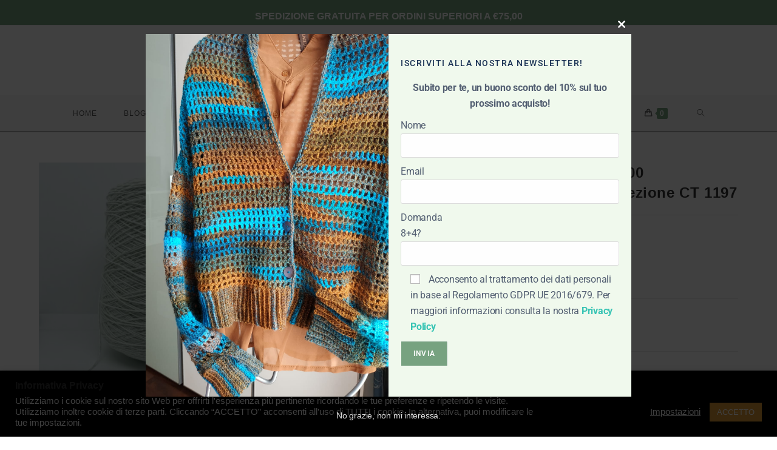

--- FILE ---
content_type: text/html; charset=UTF-8
request_url: https://www.lanedibiella.com/prodotto/rocca-misto-cotone-gr-960-titolo-3600-100gr-360mt-ct-1197/
body_size: 43873
content:
<!DOCTYPE html>
<html class="html" lang="it-IT" prefix="og: https://ogp.me/ns#">
<head>
	<meta charset="UTF-8">
	<link rel="profile" href="https://gmpg.org/xfn/11">

		<style>img:is([sizes="auto" i], [sizes^="auto," i]) { contain-intrinsic-size: 3000px 1500px }</style>
	
<!-- Google Tag Manager for WordPress by gtm4wp.com -->
<script data-cfasync="false" data-pagespeed-no-defer>
	var gtm4wp_datalayer_name = "dataLayer";
	var dataLayer = dataLayer || [];
</script>
<!-- End Google Tag Manager for WordPress by gtm4wp.com --><meta name="viewport" content="width=device-width, initial-scale=1"><script>window._wca = window._wca || [];</script>

<!-- Ottimizzazione per i motori di ricerca di Rank Math - https://rankmath.com/ -->
<title>Rocca Misto Cotone Gr.960 Titolo 3600 (100gr/360Mt) CT 1197</title>
<meta name="description" content="Rocca Misto Cotone Grammi 960 Titolo 3600 vieni a scoprire gli ultimi arrivi sul sito e iscriviti alla newsletter"/>
<meta name="robots" content="index, follow, max-snippet:-1, max-video-preview:-1, max-image-preview:large"/>
<link rel="canonical" href="https://www.lanedibiella.com/prodotto/rocca-misto-cotone-gr-960-titolo-3600-100gr-360mt-ct-1197/" />
<meta property="og:locale" content="it_IT" />
<meta property="og:type" content="product" />
<meta property="og:title" content="Rocca Misto Cotone Gr.960 Titolo 3600 (100gr/360Mt) CT 1197" />
<meta property="og:description" content="Rocca Misto Cotone Grammi 960 Titolo 3600 vieni a scoprire gli ultimi arrivi sul sito e iscriviti alla newsletter" />
<meta property="og:url" content="https://www.lanedibiella.com/prodotto/rocca-misto-cotone-gr-960-titolo-3600-100gr-360mt-ct-1197/" />
<meta property="og:site_name" content="Lane di Biella" />
<meta property="og:updated_time" content="2023-03-13T14:15:50+01:00" />
<meta property="og:image" content="https://www.lanedibiella.com/wp-content/uploads/2023/03/img_9205.jpeg" />
<meta property="og:image:secure_url" content="https://www.lanedibiella.com/wp-content/uploads/2023/03/img_9205.jpeg" />
<meta property="og:image:width" content="1818" />
<meta property="og:image:height" content="1818" />
<meta property="og:image:alt" content="Rocca Misto Cotone Grammi 960 Titolo 3600" />
<meta property="og:image:type" content="image/jpeg" />
<meta property="product:price:amount" content="19" />
<meta property="product:price:currency" content="EUR" />
<meta name="twitter:card" content="summary_large_image" />
<meta name="twitter:title" content="Rocca Misto Cotone Gr.960 Titolo 3600 (100gr/360Mt) CT 1197" />
<meta name="twitter:description" content="Rocca Misto Cotone Grammi 960 Titolo 3600 vieni a scoprire gli ultimi arrivi sul sito e iscriviti alla newsletter" />
<meta name="twitter:image" content="https://www.lanedibiella.com/wp-content/uploads/2023/03/img_9205.jpeg" />
<meta name="twitter:label1" content="Prezzo" />
<meta name="twitter:data1" content="19,00&nbsp;&euro;" />
<meta name="twitter:label2" content="Disponibilità" />
<meta name="twitter:data2" content="Esaurito" />
<script type="application/ld+json" class="rank-math-schema">{"@context":"https://schema.org","@graph":[{"@type":"Organization","@id":"https://www.lanedibiella.com/#organization","name":"Lane di Biella","logo":{"@type":"ImageObject","@id":"https://www.lanedibiella.com/#logo","url":"https://www.lanedibiella.com/wp-content/uploads/2020/08/cropped-cropped-logonew2020-1-150x150.jpg","contentUrl":"https://www.lanedibiella.com/wp-content/uploads/2020/08/cropped-cropped-logonew2020-1-150x150.jpg","caption":"Lane di Biella","inLanguage":"it-IT"}},{"@type":"WebSite","@id":"https://www.lanedibiella.com/#website","url":"https://www.lanedibiella.com","name":"Lane di Biella","publisher":{"@id":"https://www.lanedibiella.com/#organization"},"inLanguage":"it-IT"},{"@type":"ImageObject","@id":"https://www.lanedibiella.com/wp-content/uploads/2023/03/img_9205.jpeg","url":"https://www.lanedibiella.com/wp-content/uploads/2023/03/img_9205.jpeg","width":"1818","height":"1818","caption":"Rocca Misto Cotone Grammi 960 Titolo 3600","inLanguage":"it-IT"},{"@type":"ItemPage","@id":"https://www.lanedibiella.com/prodotto/rocca-misto-cotone-gr-960-titolo-3600-100gr-360mt-ct-1197/#webpage","url":"https://www.lanedibiella.com/prodotto/rocca-misto-cotone-gr-960-titolo-3600-100gr-360mt-ct-1197/","name":"Rocca Misto Cotone Gr.960 Titolo 3600 (100gr/360Mt) CT 1197","datePublished":"2023-03-02T10:48:19+01:00","dateModified":"2023-03-13T14:15:50+01:00","isPartOf":{"@id":"https://www.lanedibiella.com/#website"},"primaryImageOfPage":{"@id":"https://www.lanedibiella.com/wp-content/uploads/2023/03/img_9205.jpeg"},"inLanguage":"it-IT"},{"@type":"Product","name":"Rocca Misto Cotone Gr.960 Titolo 3600 (100gr/360Mt) CT 1197","description":"Rocca Misto Cotone Grammi 960 Titolo 3600 vieni a scoprire gli ultimi arrivi sul sito e iscriviti alla newsletter","sku":"CT 1197","category":"Acrilico","mainEntityOfPage":{"@id":"https://www.lanedibiella.com/prodotto/rocca-misto-cotone-gr-960-titolo-3600-100gr-360mt-ct-1197/#webpage"},"weight":{"@type":"QuantitativeValue","unitCode":"KGM","value":"0.96"},"image":[{"@type":"ImageObject","url":"https://www.lanedibiella.com/wp-content/uploads/2023/03/img_9205.jpeg","height":"1818","width":"1818"}],"aggregateRating":{"@type":"AggregateRating","ratingValue":"5.00","bestRating":"5","ratingCount":"2","reviewCount":"2"},"review":[{"@type":"Review","@id":"https://www.lanedibiella.com/prodotto/rocca-misto-cotone-gr-960-titolo-3600-100gr-360mt-ct-1197/#li-comment-47879","datePublished":"2023-03-13 14:15:50","reviewRating":{"@type":"Rating","ratingValue":"5","bestRating":"5","worstRating":"1"},"author":{"@type":"Person","name":"RAFFAELLA FORAME"}},{"@type":"Review","@id":"https://www.lanedibiella.com/prodotto/rocca-misto-cotone-gr-960-titolo-3600-100gr-360mt-ct-1197/#li-comment-47875","datePublished":"2023-03-13 12:30:16","reviewRating":{"@type":"Rating","ratingValue":"5","bestRating":"5","worstRating":"1"},"author":{"@type":"Person","name":"Annalisa D."}}],"offers":{"@type":"Offer","price":"19.00","priceCurrency":"EUR","priceValidUntil":"2027-12-31","availability":"http://schema.org/OutOfStock","itemCondition":"NewCondition","url":"https://www.lanedibiella.com/prodotto/rocca-misto-cotone-gr-960-titolo-3600-100gr-360mt-ct-1197/","seller":{"@type":"Organization","@id":"https://www.lanedibiella.com/","name":"Lane di Biella","url":"https://www.lanedibiella.com","logo":""},"priceSpecification":{"price":"19","priceCurrency":"EUR","valueAddedTaxIncluded":"true"}},"additionalProperty":[{"@type":"PropertyValue","name":"pa_ferri","value":"da 3 a 4"}],"@id":"https://www.lanedibiella.com/prodotto/rocca-misto-cotone-gr-960-titolo-3600-100gr-360mt-ct-1197/#richSnippet"}]}</script>
<!-- /Rank Math WordPress SEO plugin -->

<link rel='dns-prefetch' href='//stats.wp.com' />
<link rel='dns-prefetch' href='//secure.gravatar.com' />
<link rel='dns-prefetch' href='//code.jquery.com' />
<link rel='dns-prefetch' href='//v0.wordpress.com' />
<link rel='preconnect' href='//c0.wp.com' />
<link rel="alternate" type="application/rss+xml" title="Lane di Biella &raquo; Feed" href="https://www.lanedibiella.com/feed/" />
<link rel="alternate" type="application/rss+xml" title="Lane di Biella &raquo; Feed dei commenti" href="https://www.lanedibiella.com/comments/feed/" />
<link rel="alternate" type="application/rss+xml" title="Lane di Biella &raquo; Rocca Misto Cotone  Gr.960 Titolo 3600 (100gr/360Mt.) Campionatura Da Collezione CT 1197 Feed dei commenti" href="https://www.lanedibiella.com/prodotto/rocca-misto-cotone-gr-960-titolo-3600-100gr-360mt-ct-1197/feed/" />
<script>
window._wpemojiSettings = {"baseUrl":"https:\/\/s.w.org\/images\/core\/emoji\/15.0.3\/72x72\/","ext":".png","svgUrl":"https:\/\/s.w.org\/images\/core\/emoji\/15.0.3\/svg\/","svgExt":".svg","source":{"concatemoji":"https:\/\/www.lanedibiella.com\/wp-includes\/js\/wp-emoji-release.min.js?ver=6.7.2"}};
/*! This file is auto-generated */
!function(i,n){var o,s,e;function c(e){try{var t={supportTests:e,timestamp:(new Date).valueOf()};sessionStorage.setItem(o,JSON.stringify(t))}catch(e){}}function p(e,t,n){e.clearRect(0,0,e.canvas.width,e.canvas.height),e.fillText(t,0,0);var t=new Uint32Array(e.getImageData(0,0,e.canvas.width,e.canvas.height).data),r=(e.clearRect(0,0,e.canvas.width,e.canvas.height),e.fillText(n,0,0),new Uint32Array(e.getImageData(0,0,e.canvas.width,e.canvas.height).data));return t.every(function(e,t){return e===r[t]})}function u(e,t,n){switch(t){case"flag":return n(e,"\ud83c\udff3\ufe0f\u200d\u26a7\ufe0f","\ud83c\udff3\ufe0f\u200b\u26a7\ufe0f")?!1:!n(e,"\ud83c\uddfa\ud83c\uddf3","\ud83c\uddfa\u200b\ud83c\uddf3")&&!n(e,"\ud83c\udff4\udb40\udc67\udb40\udc62\udb40\udc65\udb40\udc6e\udb40\udc67\udb40\udc7f","\ud83c\udff4\u200b\udb40\udc67\u200b\udb40\udc62\u200b\udb40\udc65\u200b\udb40\udc6e\u200b\udb40\udc67\u200b\udb40\udc7f");case"emoji":return!n(e,"\ud83d\udc26\u200d\u2b1b","\ud83d\udc26\u200b\u2b1b")}return!1}function f(e,t,n){var r="undefined"!=typeof WorkerGlobalScope&&self instanceof WorkerGlobalScope?new OffscreenCanvas(300,150):i.createElement("canvas"),a=r.getContext("2d",{willReadFrequently:!0}),o=(a.textBaseline="top",a.font="600 32px Arial",{});return e.forEach(function(e){o[e]=t(a,e,n)}),o}function t(e){var t=i.createElement("script");t.src=e,t.defer=!0,i.head.appendChild(t)}"undefined"!=typeof Promise&&(o="wpEmojiSettingsSupports",s=["flag","emoji"],n.supports={everything:!0,everythingExceptFlag:!0},e=new Promise(function(e){i.addEventListener("DOMContentLoaded",e,{once:!0})}),new Promise(function(t){var n=function(){try{var e=JSON.parse(sessionStorage.getItem(o));if("object"==typeof e&&"number"==typeof e.timestamp&&(new Date).valueOf()<e.timestamp+604800&&"object"==typeof e.supportTests)return e.supportTests}catch(e){}return null}();if(!n){if("undefined"!=typeof Worker&&"undefined"!=typeof OffscreenCanvas&&"undefined"!=typeof URL&&URL.createObjectURL&&"undefined"!=typeof Blob)try{var e="postMessage("+f.toString()+"("+[JSON.stringify(s),u.toString(),p.toString()].join(",")+"));",r=new Blob([e],{type:"text/javascript"}),a=new Worker(URL.createObjectURL(r),{name:"wpTestEmojiSupports"});return void(a.onmessage=function(e){c(n=e.data),a.terminate(),t(n)})}catch(e){}c(n=f(s,u,p))}t(n)}).then(function(e){for(var t in e)n.supports[t]=e[t],n.supports.everything=n.supports.everything&&n.supports[t],"flag"!==t&&(n.supports.everythingExceptFlag=n.supports.everythingExceptFlag&&n.supports[t]);n.supports.everythingExceptFlag=n.supports.everythingExceptFlag&&!n.supports.flag,n.DOMReady=!1,n.readyCallback=function(){n.DOMReady=!0}}).then(function(){return e}).then(function(){var e;n.supports.everything||(n.readyCallback(),(e=n.source||{}).concatemoji?t(e.concatemoji):e.wpemoji&&e.twemoji&&(t(e.twemoji),t(e.wpemoji)))}))}((window,document),window._wpemojiSettings);
</script>
<link rel='stylesheet' id='hfe-widgets-style-css' href='https://www.lanedibiella.com/wp-content/plugins/header-footer-elementor/inc/widgets-css/frontend.css?ver=2.8.2' media='all' />
<link rel='stylesheet' id='hfe-woo-product-grid-css' href='https://www.lanedibiella.com/wp-content/plugins/header-footer-elementor/inc/widgets-css/woo-products.css?ver=2.8.2' media='all' />
<style id='wp-emoji-styles-inline-css'>

	img.wp-smiley, img.emoji {
		display: inline !important;
		border: none !important;
		box-shadow: none !important;
		height: 1em !important;
		width: 1em !important;
		margin: 0 0.07em !important;
		vertical-align: -0.1em !important;
		background: none !important;
		padding: 0 !important;
	}
</style>
<link rel='stylesheet' id='wp-block-library-css' href='https://c0.wp.com/c/6.7.2/wp-includes/css/dist/block-library/style.min.css' media='all' />
<style id='wp-block-library-theme-inline-css'>
.wp-block-audio :where(figcaption){color:#555;font-size:13px;text-align:center}.is-dark-theme .wp-block-audio :where(figcaption){color:#ffffffa6}.wp-block-audio{margin:0 0 1em}.wp-block-code{border:1px solid #ccc;border-radius:4px;font-family:Menlo,Consolas,monaco,monospace;padding:.8em 1em}.wp-block-embed :where(figcaption){color:#555;font-size:13px;text-align:center}.is-dark-theme .wp-block-embed :where(figcaption){color:#ffffffa6}.wp-block-embed{margin:0 0 1em}.blocks-gallery-caption{color:#555;font-size:13px;text-align:center}.is-dark-theme .blocks-gallery-caption{color:#ffffffa6}:root :where(.wp-block-image figcaption){color:#555;font-size:13px;text-align:center}.is-dark-theme :root :where(.wp-block-image figcaption){color:#ffffffa6}.wp-block-image{margin:0 0 1em}.wp-block-pullquote{border-bottom:4px solid;border-top:4px solid;color:currentColor;margin-bottom:1.75em}.wp-block-pullquote cite,.wp-block-pullquote footer,.wp-block-pullquote__citation{color:currentColor;font-size:.8125em;font-style:normal;text-transform:uppercase}.wp-block-quote{border-left:.25em solid;margin:0 0 1.75em;padding-left:1em}.wp-block-quote cite,.wp-block-quote footer{color:currentColor;font-size:.8125em;font-style:normal;position:relative}.wp-block-quote:where(.has-text-align-right){border-left:none;border-right:.25em solid;padding-left:0;padding-right:1em}.wp-block-quote:where(.has-text-align-center){border:none;padding-left:0}.wp-block-quote.is-large,.wp-block-quote.is-style-large,.wp-block-quote:where(.is-style-plain){border:none}.wp-block-search .wp-block-search__label{font-weight:700}.wp-block-search__button{border:1px solid #ccc;padding:.375em .625em}:where(.wp-block-group.has-background){padding:1.25em 2.375em}.wp-block-separator.has-css-opacity{opacity:.4}.wp-block-separator{border:none;border-bottom:2px solid;margin-left:auto;margin-right:auto}.wp-block-separator.has-alpha-channel-opacity{opacity:1}.wp-block-separator:not(.is-style-wide):not(.is-style-dots){width:100px}.wp-block-separator.has-background:not(.is-style-dots){border-bottom:none;height:1px}.wp-block-separator.has-background:not(.is-style-wide):not(.is-style-dots){height:2px}.wp-block-table{margin:0 0 1em}.wp-block-table td,.wp-block-table th{word-break:normal}.wp-block-table :where(figcaption){color:#555;font-size:13px;text-align:center}.is-dark-theme .wp-block-table :where(figcaption){color:#ffffffa6}.wp-block-video :where(figcaption){color:#555;font-size:13px;text-align:center}.is-dark-theme .wp-block-video :where(figcaption){color:#ffffffa6}.wp-block-video{margin:0 0 1em}:root :where(.wp-block-template-part.has-background){margin-bottom:0;margin-top:0;padding:1.25em 2.375em}
</style>
<link rel='stylesheet' id='mediaelement-css' href='https://c0.wp.com/c/6.7.2/wp-includes/js/mediaelement/mediaelementplayer-legacy.min.css' media='all' />
<link rel='stylesheet' id='wp-mediaelement-css' href='https://c0.wp.com/c/6.7.2/wp-includes/js/mediaelement/wp-mediaelement.min.css' media='all' />
<style id='jetpack-sharing-buttons-style-inline-css'>
.jetpack-sharing-buttons__services-list{display:flex;flex-direction:row;flex-wrap:wrap;gap:0;list-style-type:none;margin:5px;padding:0}.jetpack-sharing-buttons__services-list.has-small-icon-size{font-size:12px}.jetpack-sharing-buttons__services-list.has-normal-icon-size{font-size:16px}.jetpack-sharing-buttons__services-list.has-large-icon-size{font-size:24px}.jetpack-sharing-buttons__services-list.has-huge-icon-size{font-size:36px}@media print{.jetpack-sharing-buttons__services-list{display:none!important}}.editor-styles-wrapper .wp-block-jetpack-sharing-buttons{gap:0;padding-inline-start:0}ul.jetpack-sharing-buttons__services-list.has-background{padding:1.25em 2.375em}
</style>
<link rel='stylesheet' id='cr-frontend-css-css' href='https://www.lanedibiella.com/wp-content/plugins/customer-reviews-woocommerce/css/frontend.css?ver=5.97.0' media='all' />
<link rel='stylesheet' id='cr-badges-css-css' href='https://www.lanedibiella.com/wp-content/plugins/customer-reviews-woocommerce/css/badges.css?ver=5.97.0' media='all' />
<style id='classic-theme-styles-inline-css'>
/*! This file is auto-generated */
.wp-block-button__link{color:#fff;background-color:#32373c;border-radius:9999px;box-shadow:none;text-decoration:none;padding:calc(.667em + 2px) calc(1.333em + 2px);font-size:1.125em}.wp-block-file__button{background:#32373c;color:#fff;text-decoration:none}
</style>
<style id='global-styles-inline-css'>
:root{--wp--preset--aspect-ratio--square: 1;--wp--preset--aspect-ratio--4-3: 4/3;--wp--preset--aspect-ratio--3-4: 3/4;--wp--preset--aspect-ratio--3-2: 3/2;--wp--preset--aspect-ratio--2-3: 2/3;--wp--preset--aspect-ratio--16-9: 16/9;--wp--preset--aspect-ratio--9-16: 9/16;--wp--preset--color--black: #000000;--wp--preset--color--cyan-bluish-gray: #abb8c3;--wp--preset--color--white: #ffffff;--wp--preset--color--pale-pink: #f78da7;--wp--preset--color--vivid-red: #cf2e2e;--wp--preset--color--luminous-vivid-orange: #ff6900;--wp--preset--color--luminous-vivid-amber: #fcb900;--wp--preset--color--light-green-cyan: #7bdcb5;--wp--preset--color--vivid-green-cyan: #00d084;--wp--preset--color--pale-cyan-blue: #8ed1fc;--wp--preset--color--vivid-cyan-blue: #0693e3;--wp--preset--color--vivid-purple: #9b51e0;--wp--preset--gradient--vivid-cyan-blue-to-vivid-purple: linear-gradient(135deg,rgba(6,147,227,1) 0%,rgb(155,81,224) 100%);--wp--preset--gradient--light-green-cyan-to-vivid-green-cyan: linear-gradient(135deg,rgb(122,220,180) 0%,rgb(0,208,130) 100%);--wp--preset--gradient--luminous-vivid-amber-to-luminous-vivid-orange: linear-gradient(135deg,rgba(252,185,0,1) 0%,rgba(255,105,0,1) 100%);--wp--preset--gradient--luminous-vivid-orange-to-vivid-red: linear-gradient(135deg,rgba(255,105,0,1) 0%,rgb(207,46,46) 100%);--wp--preset--gradient--very-light-gray-to-cyan-bluish-gray: linear-gradient(135deg,rgb(238,238,238) 0%,rgb(169,184,195) 100%);--wp--preset--gradient--cool-to-warm-spectrum: linear-gradient(135deg,rgb(74,234,220) 0%,rgb(151,120,209) 20%,rgb(207,42,186) 40%,rgb(238,44,130) 60%,rgb(251,105,98) 80%,rgb(254,248,76) 100%);--wp--preset--gradient--blush-light-purple: linear-gradient(135deg,rgb(255,206,236) 0%,rgb(152,150,240) 100%);--wp--preset--gradient--blush-bordeaux: linear-gradient(135deg,rgb(254,205,165) 0%,rgb(254,45,45) 50%,rgb(107,0,62) 100%);--wp--preset--gradient--luminous-dusk: linear-gradient(135deg,rgb(255,203,112) 0%,rgb(199,81,192) 50%,rgb(65,88,208) 100%);--wp--preset--gradient--pale-ocean: linear-gradient(135deg,rgb(255,245,203) 0%,rgb(182,227,212) 50%,rgb(51,167,181) 100%);--wp--preset--gradient--electric-grass: linear-gradient(135deg,rgb(202,248,128) 0%,rgb(113,206,126) 100%);--wp--preset--gradient--midnight: linear-gradient(135deg,rgb(2,3,129) 0%,rgb(40,116,252) 100%);--wp--preset--font-size--small: 13px;--wp--preset--font-size--medium: 20px;--wp--preset--font-size--large: 36px;--wp--preset--font-size--x-large: 42px;--wp--preset--spacing--20: 0.44rem;--wp--preset--spacing--30: 0.67rem;--wp--preset--spacing--40: 1rem;--wp--preset--spacing--50: 1.5rem;--wp--preset--spacing--60: 2.25rem;--wp--preset--spacing--70: 3.38rem;--wp--preset--spacing--80: 5.06rem;--wp--preset--shadow--natural: 6px 6px 9px rgba(0, 0, 0, 0.2);--wp--preset--shadow--deep: 12px 12px 50px rgba(0, 0, 0, 0.4);--wp--preset--shadow--sharp: 6px 6px 0px rgba(0, 0, 0, 0.2);--wp--preset--shadow--outlined: 6px 6px 0px -3px rgba(255, 255, 255, 1), 6px 6px rgba(0, 0, 0, 1);--wp--preset--shadow--crisp: 6px 6px 0px rgba(0, 0, 0, 1);}:where(.is-layout-flex){gap: 0.5em;}:where(.is-layout-grid){gap: 0.5em;}body .is-layout-flex{display: flex;}.is-layout-flex{flex-wrap: wrap;align-items: center;}.is-layout-flex > :is(*, div){margin: 0;}body .is-layout-grid{display: grid;}.is-layout-grid > :is(*, div){margin: 0;}:where(.wp-block-columns.is-layout-flex){gap: 2em;}:where(.wp-block-columns.is-layout-grid){gap: 2em;}:where(.wp-block-post-template.is-layout-flex){gap: 1.25em;}:where(.wp-block-post-template.is-layout-grid){gap: 1.25em;}.has-black-color{color: var(--wp--preset--color--black) !important;}.has-cyan-bluish-gray-color{color: var(--wp--preset--color--cyan-bluish-gray) !important;}.has-white-color{color: var(--wp--preset--color--white) !important;}.has-pale-pink-color{color: var(--wp--preset--color--pale-pink) !important;}.has-vivid-red-color{color: var(--wp--preset--color--vivid-red) !important;}.has-luminous-vivid-orange-color{color: var(--wp--preset--color--luminous-vivid-orange) !important;}.has-luminous-vivid-amber-color{color: var(--wp--preset--color--luminous-vivid-amber) !important;}.has-light-green-cyan-color{color: var(--wp--preset--color--light-green-cyan) !important;}.has-vivid-green-cyan-color{color: var(--wp--preset--color--vivid-green-cyan) !important;}.has-pale-cyan-blue-color{color: var(--wp--preset--color--pale-cyan-blue) !important;}.has-vivid-cyan-blue-color{color: var(--wp--preset--color--vivid-cyan-blue) !important;}.has-vivid-purple-color{color: var(--wp--preset--color--vivid-purple) !important;}.has-black-background-color{background-color: var(--wp--preset--color--black) !important;}.has-cyan-bluish-gray-background-color{background-color: var(--wp--preset--color--cyan-bluish-gray) !important;}.has-white-background-color{background-color: var(--wp--preset--color--white) !important;}.has-pale-pink-background-color{background-color: var(--wp--preset--color--pale-pink) !important;}.has-vivid-red-background-color{background-color: var(--wp--preset--color--vivid-red) !important;}.has-luminous-vivid-orange-background-color{background-color: var(--wp--preset--color--luminous-vivid-orange) !important;}.has-luminous-vivid-amber-background-color{background-color: var(--wp--preset--color--luminous-vivid-amber) !important;}.has-light-green-cyan-background-color{background-color: var(--wp--preset--color--light-green-cyan) !important;}.has-vivid-green-cyan-background-color{background-color: var(--wp--preset--color--vivid-green-cyan) !important;}.has-pale-cyan-blue-background-color{background-color: var(--wp--preset--color--pale-cyan-blue) !important;}.has-vivid-cyan-blue-background-color{background-color: var(--wp--preset--color--vivid-cyan-blue) !important;}.has-vivid-purple-background-color{background-color: var(--wp--preset--color--vivid-purple) !important;}.has-black-border-color{border-color: var(--wp--preset--color--black) !important;}.has-cyan-bluish-gray-border-color{border-color: var(--wp--preset--color--cyan-bluish-gray) !important;}.has-white-border-color{border-color: var(--wp--preset--color--white) !important;}.has-pale-pink-border-color{border-color: var(--wp--preset--color--pale-pink) !important;}.has-vivid-red-border-color{border-color: var(--wp--preset--color--vivid-red) !important;}.has-luminous-vivid-orange-border-color{border-color: var(--wp--preset--color--luminous-vivid-orange) !important;}.has-luminous-vivid-amber-border-color{border-color: var(--wp--preset--color--luminous-vivid-amber) !important;}.has-light-green-cyan-border-color{border-color: var(--wp--preset--color--light-green-cyan) !important;}.has-vivid-green-cyan-border-color{border-color: var(--wp--preset--color--vivid-green-cyan) !important;}.has-pale-cyan-blue-border-color{border-color: var(--wp--preset--color--pale-cyan-blue) !important;}.has-vivid-cyan-blue-border-color{border-color: var(--wp--preset--color--vivid-cyan-blue) !important;}.has-vivid-purple-border-color{border-color: var(--wp--preset--color--vivid-purple) !important;}.has-vivid-cyan-blue-to-vivid-purple-gradient-background{background: var(--wp--preset--gradient--vivid-cyan-blue-to-vivid-purple) !important;}.has-light-green-cyan-to-vivid-green-cyan-gradient-background{background: var(--wp--preset--gradient--light-green-cyan-to-vivid-green-cyan) !important;}.has-luminous-vivid-amber-to-luminous-vivid-orange-gradient-background{background: var(--wp--preset--gradient--luminous-vivid-amber-to-luminous-vivid-orange) !important;}.has-luminous-vivid-orange-to-vivid-red-gradient-background{background: var(--wp--preset--gradient--luminous-vivid-orange-to-vivid-red) !important;}.has-very-light-gray-to-cyan-bluish-gray-gradient-background{background: var(--wp--preset--gradient--very-light-gray-to-cyan-bluish-gray) !important;}.has-cool-to-warm-spectrum-gradient-background{background: var(--wp--preset--gradient--cool-to-warm-spectrum) !important;}.has-blush-light-purple-gradient-background{background: var(--wp--preset--gradient--blush-light-purple) !important;}.has-blush-bordeaux-gradient-background{background: var(--wp--preset--gradient--blush-bordeaux) !important;}.has-luminous-dusk-gradient-background{background: var(--wp--preset--gradient--luminous-dusk) !important;}.has-pale-ocean-gradient-background{background: var(--wp--preset--gradient--pale-ocean) !important;}.has-electric-grass-gradient-background{background: var(--wp--preset--gradient--electric-grass) !important;}.has-midnight-gradient-background{background: var(--wp--preset--gradient--midnight) !important;}.has-small-font-size{font-size: var(--wp--preset--font-size--small) !important;}.has-medium-font-size{font-size: var(--wp--preset--font-size--medium) !important;}.has-large-font-size{font-size: var(--wp--preset--font-size--large) !important;}.has-x-large-font-size{font-size: var(--wp--preset--font-size--x-large) !important;}
:where(.wp-block-post-template.is-layout-flex){gap: 1.25em;}:where(.wp-block-post-template.is-layout-grid){gap: 1.25em;}
:where(.wp-block-columns.is-layout-flex){gap: 2em;}:where(.wp-block-columns.is-layout-grid){gap: 2em;}
:root :where(.wp-block-pullquote){font-size: 1.5em;line-height: 1.6;}
</style>
<link rel='stylesheet' id='contact-form-7-css' href='https://www.lanedibiella.com/wp-content/plugins/contact-form-7/includes/css/styles.css?ver=6.1.4' media='all' />
<link rel='stylesheet' id='cookie-law-info-css' href='https://www.lanedibiella.com/wp-content/plugins/cookie-law-info/legacy/public/css/cookie-law-info-public.css?ver=3.3.9.1' media='all' />
<link rel='stylesheet' id='cookie-law-info-gdpr-css' href='https://www.lanedibiella.com/wp-content/plugins/cookie-law-info/legacy/public/css/cookie-law-info-gdpr.css?ver=3.3.9.1' media='all' />
<link rel='stylesheet' id='wc_brt_fermopoint_shipping_methods_bootstrap_css-css' href='https://www.lanedibiella.com/wp-content/plugins/wc-brt-fermopoint-shipping-methods/includes/css/wc_brt_fermopoint_shipping_methods_bootstrap.min.css?ver=2.0.2' media='all' />
<link rel='stylesheet' id='wc_brt_fermopoint_shipping_methods_css-css' href='https://www.lanedibiella.com/wp-content/plugins/wc-brt-fermopoint-shipping-methods/includes/css/wc_brt_fermopoint_shipping_methods_css.css?ver=2.0.2' media='all' />
<link rel='stylesheet' id='photoswipe-css' href='https://c0.wp.com/p/woocommerce/10.3.7/assets/css/photoswipe/photoswipe.min.css' media='all' />
<link rel='stylesheet' id='photoswipe-default-skin-css' href='https://c0.wp.com/p/woocommerce/10.3.7/assets/css/photoswipe/default-skin/default-skin.min.css' media='all' />
<style id='woocommerce-inline-inline-css'>
.woocommerce form .form-row .required { visibility: visible; }
</style>
<link rel='stylesheet' id='wpcf7-redirect-script-frontend-css' href='https://www.lanedibiella.com/wp-content/plugins/wpcf7-redirect/build/assets/frontend-script.css?ver=2c532d7e2be36f6af233' media='all' />
<link rel='stylesheet' id='hfe-style-css' href='https://www.lanedibiella.com/wp-content/plugins/header-footer-elementor/assets/css/header-footer-elementor.css?ver=2.8.2' media='all' />
<link rel='stylesheet' id='elementor-icons-css' href='https://www.lanedibiella.com/wp-content/plugins/elementor/assets/lib/eicons/css/elementor-icons.min.css?ver=5.46.0' media='all' />
<link rel='stylesheet' id='elementor-frontend-css' href='https://www.lanedibiella.com/wp-content/plugins/elementor/assets/css/frontend.min.css?ver=3.34.2' media='all' />
<link rel='stylesheet' id='elementor-post-964-css' href='https://www.lanedibiella.com/wp-content/uploads/elementor/css/post-964.css?ver=1769092233' media='all' />
<link rel='stylesheet' id='elementor-post-24874-css' href='https://www.lanedibiella.com/wp-content/uploads/elementor/css/post-24874.css?ver=1769092234' media='all' />
<link rel='stylesheet' id='ywgc-frontend-css' href='https://www.lanedibiella.com/wp-content/plugins/yith-woocommerce-gift-cards/assets/css/ywgc-frontend.css?ver=4.30.0' media='all' />
<style id='ywgc-frontend-inline-css'>

                    .ywgc_apply_gift_card_button{
                        background-color:#448a85 !important;
                        color:#ffffff!important;
                    }
                    .ywgc_apply_gift_card_button:hover{
                        background-color:#4ac4aa!important;
                        color:#ffffff!important;
                    }
                    .ywgc_enter_code{
                        background-color:#ffffff;
                        color:#000000;
                    }
                    .ywgc_enter_code:hover{
                        background-color:#ffffff;
                        color: #000000;
                    }
                    .gift-cards-list button{
                        border: 1px solid #000000;
                    }
                    .selected_image_parent{
                        border: 2px dashed #000000 !important;
                    }
                    .ywgc-preset-image.selected_image_parent:after{
                        background-color: #000000;
                    }
                    .ywgc-predefined-amount-button.selected_button{
                        background-color: #000000;
                    }
                    .ywgc-on-sale-text{
                        color:#000000;
                    }
                    .ywgc-choose-image.ywgc-choose-template:hover{
                        background: rgba(0, 0, 0, 0.9);
                    }
                    .ywgc-choose-image.ywgc-choose-template{
                        background: rgba(0, 0, 0, 0.8);
                    }
                    .ui-datepicker a.ui-state-active, .ui-datepicker a.ui-state-hover {
                        background:#000000 !important;
                        color: white;
                    }
                    .ywgc-form-preview-separator{
                        background-color: #000000;
                    }
                    .ywgc-form-preview-amount{
                        color: #000000;
                    }
                    #ywgc-manual-amount{
                        border: 1px solid #000000;
                    }
                    .ywgc-template-categories a:hover,
                    .ywgc-template-categories a.ywgc-category-selected{
                        color: #000000;
                    }
                    .ywgc-design-list-modal .ywgc-preset-image:before {
                        background-color: #000000;
                    }
                    .ywgc-custom-upload-container-modal .ywgc-custom-design-modal-preview-close {
                        background-color: #000000;
                    }
           
</style>
<link rel='stylesheet' id='jquery-ui-css-css' href='//code.jquery.com/ui/1.13.1/themes/smoothness/jquery-ui.css?ver=1' media='all' />
<link rel='stylesheet' id='dashicons-css' href='https://c0.wp.com/c/6.7.2/wp-includes/css/dashicons.min.css' media='all' />
<style id='dashicons-inline-css'>
[data-font="Dashicons"]:before {font-family: 'Dashicons' !important;content: attr(data-icon) !important;speak: none !important;font-weight: normal !important;font-variant: normal !important;text-transform: none !important;line-height: 1 !important;font-style: normal !important;-webkit-font-smoothing: antialiased !important;-moz-osx-font-smoothing: grayscale !important;}
</style>
<link rel='stylesheet' id='brands-styles-css' href='https://c0.wp.com/p/woocommerce/10.3.7/assets/css/brands.css' media='all' />
<link rel='stylesheet' id='WCPAY_EXPRESS_CHECKOUT_ECE-css' href='https://www.lanedibiella.com/wp-content/plugins/woocommerce-payments/dist/express-checkout.css?ver=10.4.0' media='all' />
<link rel='stylesheet' id='oceanwp-woo-mini-cart-css' href='https://www.lanedibiella.com/wp-content/themes/oceanwp/assets/css/woo/woo-mini-cart.min.css?ver=6.7.2' media='all' />
<link rel='stylesheet' id='font-awesome-css' href='https://www.lanedibiella.com/wp-content/themes/oceanwp/assets/fonts/fontawesome/css/all.min.css?ver=6.7.2' media='all' />
<style id='font-awesome-inline-css'>
[data-font="FontAwesome"]:before {font-family: 'FontAwesome' !important;content: attr(data-icon) !important;speak: none !important;font-weight: normal !important;font-variant: normal !important;text-transform: none !important;line-height: 1 !important;font-style: normal !important;-webkit-font-smoothing: antialiased !important;-moz-osx-font-smoothing: grayscale !important;}
</style>
<link rel='stylesheet' id='simple-line-icons-css' href='https://www.lanedibiella.com/wp-content/themes/oceanwp/assets/css/third/simple-line-icons.min.css?ver=2.4.0' media='all' />
<link rel='stylesheet' id='oceanwp-style-css' href='https://www.lanedibiella.com/wp-content/themes/oceanwp/assets/css/style.min.css?ver=4.1.3' media='all' />
<style id='oceanwp-style-inline-css'>
div.wpforms-container-full .wpforms-form input[type=submit]:hover,
			div.wpforms-container-full .wpforms-form input[type=submit]:focus,
			div.wpforms-container-full .wpforms-form input[type=submit]:active,
			div.wpforms-container-full .wpforms-form button[type=submit]:hover,
			div.wpforms-container-full .wpforms-form button[type=submit]:focus,
			div.wpforms-container-full .wpforms-form button[type=submit]:active,
			div.wpforms-container-full .wpforms-form .wpforms-page-button:hover,
			div.wpforms-container-full .wpforms-form .wpforms-page-button:active,
			div.wpforms-container-full .wpforms-form .wpforms-page-button:focus {
				border: none;
			}
</style>
<link rel='stylesheet' id='hfe-elementor-icons-css' href='https://www.lanedibiella.com/wp-content/plugins/elementor/assets/lib/eicons/css/elementor-icons.min.css?ver=5.34.0' media='all' />
<link rel='stylesheet' id='hfe-icons-list-css' href='https://www.lanedibiella.com/wp-content/plugins/elementor/assets/css/widget-icon-list.min.css?ver=3.24.3' media='all' />
<link rel='stylesheet' id='hfe-social-icons-css' href='https://www.lanedibiella.com/wp-content/plugins/elementor/assets/css/widget-social-icons.min.css?ver=3.24.0' media='all' />
<link rel='stylesheet' id='hfe-social-share-icons-brands-css' href='https://www.lanedibiella.com/wp-content/plugins/elementor/assets/lib/font-awesome/css/brands.css?ver=5.15.3' media='all' />
<link rel='stylesheet' id='hfe-social-share-icons-fontawesome-css' href='https://www.lanedibiella.com/wp-content/plugins/elementor/assets/lib/font-awesome/css/fontawesome.css?ver=5.15.3' media='all' />
<link rel='stylesheet' id='hfe-nav-menu-icons-css' href='https://www.lanedibiella.com/wp-content/plugins/elementor/assets/lib/font-awesome/css/solid.css?ver=5.15.3' media='all' />
<link rel='stylesheet' id='vi-wpvs-frontend-style-css' href='https://www.lanedibiella.com/wp-content/plugins/product-variations-swatches-for-woocommerce/assets/css/frontend-style.min.css?ver=1.1.14' media='all' />
<style id='vi-wpvs-frontend-style-inline-css'>
.vi-wpvs-variation-wrap.vi-wpvs-variation-wrap-vi_wpvs_button_design .vi-wpvs-option-wrap{transition: all 30ms ease-in-out;}.vi-wpvs-variation-wrap.vi-wpvs-variation-wrap-vi_wpvs_button_design .vi-wpvs-variation-button-select,.vi-wpvs-variation-wrap.vi-wpvs-variation-wrap-vi_wpvs_button_design .vi-wpvs-option-wrap{padding:10px 20px;font-size:13px;}.vi-wpvs-variation-wrap.vi-wpvs-variation-wrap-vi_wpvs_button_design .vi-wpvs-option-wrap .vi-wpvs-option:not(.vi-wpvs-option-select){border-radius: inherit;}.vi-wpvs-variation-wrap.vi-wpvs-variation-wrap-image.vi-wpvs-variation-wrap-vi_wpvs_button_design .vi-wpvs-option-wrap ,.vi-wpvs-variation-wrap.vi-wpvs-variation-wrap-variation_img.vi-wpvs-variation-wrap-vi_wpvs_button_design .vi-wpvs-option-wrap ,.vi-wpvs-variation-wrap.vi-wpvs-variation-wrap-color.vi-wpvs-variation-wrap-vi_wpvs_button_design .vi-wpvs-option-wrap{width: 48px;height:48px;}.vi-wpvs-variation-wrap.vi-wpvs-variation-wrap-vi_wpvs_button_design .vi-wpvs-option-wrap.vi-wpvs-option-wrap-out-of-stock .vi-wpvs-option,.vi-wpvs-variation-wrap.vi-wpvs-variation-wrap-vi_wpvs_button_design .vi-wpvs-option-wrap.vi-wpvs-option-wrap-out-of-stock-attribute .vi-wpvs-option,.vi-wpvs-variation-wrap.vi-wpvs-variation-wrap-vi_wpvs_button_design .vi-wpvs-option-wrap.vi-wpvs-option-wrap-disable .vi-wpvs-option{opacity: .5;}.vi-wpvs-variation-wrap.vi-wpvs-variation-wrap-vi_wpvs_button_design .vi-wpvs-option-wrap.vi-wpvs-option-wrap-out-of-stock::before,.vi-wpvs-variation-wrap.vi-wpvs-variation-wrap-vi_wpvs_button_design .vi-wpvs-option-wrap.vi-wpvs-option-wrap-out-of-stock::after,.vi-wpvs-variation-wrap.vi-wpvs-variation-wrap-vi_wpvs_button_design .vi-wpvs-option-wrap.vi-wpvs-option-wrap-out-of-stock-attribute::before,.vi-wpvs-variation-wrap.vi-wpvs-variation-wrap-vi_wpvs_button_design .vi-wpvs-option-wrap.vi-wpvs-option-wrap-out-of-stock-attribute::after,.vi-wpvs-variation-wrap.vi-wpvs-variation-wrap-vi_wpvs_button_design .vi-wpvs-option-wrap.vi-wpvs-option-wrap-disable::before,.vi-wpvs-variation-wrap.vi-wpvs-variation-wrap-vi_wpvs_button_design .vi-wpvs-option-wrap.vi-wpvs-option-wrap-disable::after{display: block;}.vi-wpvs-variation-wrap.vi-wpvs-variation-wrap-vi_wpvs_button_design .vi-wpvs-option-wrap.vi-wpvs-option-wrap-selected{box-shadow:  0 0 0 1px rgba(33, 33, 33, 1) inset;}.vi-wpvs-variation-wrap.vi-wpvs-variation-wrap-vi_wpvs_button_design .vi-wpvs-variation-wrap-select-wrap .vi-wpvs-option-wrap.vi-wpvs-option-wrap-selected{box-shadow:  0 0 0 1px rgba(33, 33, 33, 1);}.vi-wpvs-variation-wrap.vi-wpvs-variation-wrap-vi_wpvs_button_design .vi-wpvs-option-wrap.vi-wpvs-option-wrap-selected{color:rgba(255, 255, 255, 1);background:rgba(33, 33, 33, 1);}.vi-wpvs-variation-wrap.vi-wpvs-variation-wrap-vi_wpvs_button_design .vi-wpvs-option-wrap.vi-wpvs-option-wrap-selected .vi-wpvs-option{color:rgba(255, 255, 255, 1);}.vi-wpvs-variation-wrap.vi-wpvs-variation-wrap-vi_wpvs_button_design .vi-wpvs-option-wrap.vi-wpvs-option-wrap-hover{box-shadow:  0 0 0 1px rgba(33, 33, 33, 1) inset;}.vi-wpvs-variation-wrap.vi-wpvs-variation-wrap-vi_wpvs_button_design .vi-wpvs-variation-wrap-select-wrap .vi-wpvs-option-wrap.vi-wpvs-option-wrap-hover{box-shadow:  0 0 0 1px rgba(33, 33, 33, 1);}.vi-wpvs-variation-wrap.vi-wpvs-variation-wrap-vi_wpvs_button_design .vi-wpvs-option-wrap.vi-wpvs-option-wrap-hover{color:rgba(255, 255, 255, 1);background:rgba(33, 33, 33, 1);}.vi-wpvs-variation-wrap.vi-wpvs-variation-wrap-vi_wpvs_button_design .vi-wpvs-option-wrap.vi-wpvs-option-wrap-hover .vi-wpvs-option{color:rgba(255, 255, 255, 1);}.vi-wpvs-variation-wrap.vi-wpvs-variation-wrap-vi_wpvs_button_design .vi-wpvs-option-wrap.vi-wpvs-option-wrap-default{box-shadow:  0 0 0 1px #cccccc inset;}.vi-wpvs-variation-wrap.vi-wpvs-variation-wrap-vi_wpvs_button_design .vi-wpvs-variation-wrap-select-wrap .vi-wpvs-option-wrap.vi-wpvs-option-wrap-default{box-shadow:  0 0 0 1px #cccccc ;}.vi-wpvs-variation-wrap.vi-wpvs-variation-wrap-vi_wpvs_button_design .vi-wpvs-option-wrap.vi-wpvs-option-wrap-default{color:rgba(33, 33, 33, 1);background:#ffffff;}.vi-wpvs-variation-wrap.vi-wpvs-variation-wrap-vi_wpvs_button_design .vi-wpvs-option-wrap.vi-wpvs-option-wrap-default .vi-wpvs-option{color:rgba(33, 33, 33, 1);}.vi-wpvs-variation-wrap.vi-wpvs-variation-wrap-vi_wpvs_button_design .vi-wpvs-option-wrap .vi-wpvs-option-tooltip{min-width: 100px;height: auto;padding: 5px 8px;}.vi-wpvs-variation-wrap.vi-wpvs-variation-wrap-vi_wpvs_button_design .vi-wpvs-option-wrap .vi-wpvs-option-tooltip{font-size:14px;border-radius:2px;}.vi-wpvs-variation-wrap.vi-wpvs-variation-wrap-vi_wpvs_button_design .vi-wpvs-option-wrap .vi-wpvs-option-tooltip{color:rgba(250, 251, 255, 1);background:rgba(0, 0, 0, 1);}.vi-wpvs-variation-wrap.vi-wpvs-variation-wrap-vi_wpvs_button_design .vi-wpvs-option-wrap .vi-wpvs-option-tooltip::after{border-width: 5px;border-style: solid;margin-left: -5px;margin-top: -1px;border-color:  transparent transparent rgba(0, 0, 0, 1) transparent;}.vi-wpvs-variation-wrap.vi-wpvs-variation-wrap-vi_wpvs_button_design .vi-wpvs-option-wrap .vi-wpvs-option-tooltip{border: 1px solid #cccccc;}.vi-wpvs-variation-wrap.vi-wpvs-variation-wrap-vi_wpvs_button_design .vi-wpvs-option-wrap .vi-wpvs-option-tooltip::before{border-width: 6px;border-style: solid;margin-left: -6px;border-color:  transparent transparent #cccccc transparent;}@media screen and (max-width:600px){.vi-wpvs-variation-wrap.vi-wpvs-variation-wrap-vi_wpvs_button_design .vi-wpvs-variation-button-select,.vi-wpvs-variation-wrap.vi-wpvs-variation-wrap-vi_wpvs_button_design .vi-wpvs-option-wrap{font-size:11px;}.vi-wpvs-variation-wrap.vi-wpvs-variation-wrap-image.vi-wpvs-variation-wrap-vi_wpvs_button_design .vi-wpvs-option-wrap ,.vi-wpvs-variation-wrap.vi-wpvs-variation-wrap-variation_img.vi-wpvs-variation-wrap-vi_wpvs_button_design .vi-wpvs-option-wrap ,.vi-wpvs-variation-wrap.vi-wpvs-variation-wrap-color.vi-wpvs-variation-wrap-vi_wpvs_button_design .vi-wpvs-option-wrap{width: 40.8px;height:40.8px;}}.vi-wpvs-variation-wrap.vi-wpvs-variation-wrap-vi_wpvs_color_design .vi-wpvs-option-wrap{transition: all 30ms ease-in-out;}.vi-wpvs-variation-wrap.vi-wpvs-variation-wrap-vi_wpvs_color_design .vi-wpvs-variation-button-select,.vi-wpvs-variation-wrap.vi-wpvs-variation-wrap-vi_wpvs_color_design .vi-wpvs-option-wrap{height:32px;width:32px;padding:10px;font-size:13px;border-radius:20px;}.vi-wpvs-variation-wrap.vi-wpvs-variation-wrap-vi_wpvs_color_design .vi-wpvs-option-wrap .vi-wpvs-option:not(.vi-wpvs-option-select){border-radius: inherit;}.vi-wpvs-variation-wrap.vi-wpvs-variation-wrap-vi_wpvs_color_design .vi-wpvs-option-wrap.vi-wpvs-option-wrap-out-of-stock,.vi-wpvs-variation-wrap.vi-wpvs-variation-wrap-vi_wpvs_color_design .vi-wpvs-option-wrap.vi-wpvs-option-wrap-out-of-stock-attribute,.vi-wpvs-variation-wrap.vi-wpvs-variation-wrap-vi_wpvs_color_design .vi-wpvs-option-wrap.vi-wpvs-option-wrap-disable{opacity: 1;}.vi-wpvs-variation-wrap.vi-wpvs-variation-wrap-vi_wpvs_color_design .vi-wpvs-option-wrap.vi-wpvs-option-wrap-out-of-stock .vi-wpvs-option,.vi-wpvs-variation-wrap.vi-wpvs-variation-wrap-vi_wpvs_color_design .vi-wpvs-option-wrap.vi-wpvs-option-wrap-out-of-stock-attribute .vi-wpvs-option,.vi-wpvs-variation-wrap.vi-wpvs-variation-wrap-vi_wpvs_color_design .vi-wpvs-option-wrap.vi-wpvs-option-wrap-disable .vi-wpvs-option{opacity: .5;}.vi-wpvs-variation-wrap.vi-wpvs-variation-wrap-vi_wpvs_color_design .vi-wpvs-option-wrap.vi-wpvs-option-wrap-selected{}.vi-wpvs-variation-wrap.vi-wpvs-variation-wrap-vi_wpvs_color_design .vi-wpvs-variation-wrap-select-wrap .vi-wpvs-option-wrap.vi-wpvs-option-wrap-selected{}.vi-wpvs-variation-wrap.vi-wpvs-variation-wrap-vi_wpvs_color_design .vi-wpvs-option-wrap.vi-wpvs-option-wrap-selected{background:rgba(0, 0, 0, 0.06);border-radius:20px;}.vi-wpvs-variation-wrap.vi-wpvs-variation-wrap-vi_wpvs_color_design .vi-wpvs-option-wrap.vi-wpvs-option-wrap-hover{}.vi-wpvs-variation-wrap.vi-wpvs-variation-wrap-vi_wpvs_color_design .vi-wpvs-variation-wrap-select-wrap .vi-wpvs-option-wrap.vi-wpvs-option-wrap-hover{}.vi-wpvs-variation-wrap.vi-wpvs-variation-wrap-vi_wpvs_color_design .vi-wpvs-option-wrap.vi-wpvs-option-wrap-hover{background:rgba(0, 0, 0, 0.06);border-radius:20px;}.vi-wpvs-variation-wrap.vi-wpvs-variation-wrap-vi_wpvs_color_design .vi-wpvs-option-wrap.vi-wpvs-option-wrap-default{box-shadow:  0px 4px 2px -2px rgba(238, 238, 238, 1);}.vi-wpvs-variation-wrap.vi-wpvs-variation-wrap-vi_wpvs_color_design .vi-wpvs-variation-wrap-select-wrap .vi-wpvs-option-wrap.vi-wpvs-option-wrap-default{box-shadow:  0px 4px 2px -2px rgba(238, 238, 238, 1);}.vi-wpvs-variation-wrap.vi-wpvs-variation-wrap-vi_wpvs_color_design .vi-wpvs-option-wrap.vi-wpvs-option-wrap-default{background:rgba(0, 0, 0, 0);border-radius:20px;}.vi-wpvs-variation-wrap.vi-wpvs-variation-wrap-vi_wpvs_color_design .vi-wpvs-option-wrap .vi-wpvs-option-tooltip{display: none;}@media screen and (max-width:600px){.vi-wpvs-variation-wrap.vi-wpvs-variation-wrap-vi_wpvs_color_design .vi-wpvs-variation-button-select,.vi-wpvs-variation-wrap.vi-wpvs-variation-wrap-vi_wpvs_color_design .vi-wpvs-option-wrap{width:27px;height:27px;font-size:11px;}.vi-wpvs-variation-wrap.vi-wpvs-variation-wrap-vi_wpvs_color_design .vi-wpvs-option-wrap.vi-wpvs-option-wrap-selected{border-radius:17px;}}.vi-wpvs-variation-wrap.vi-wpvs-variation-wrap-vi_wpvs_image_design .vi-wpvs-option-wrap{transition: all 30ms ease-in-out;}.vi-wpvs-variation-wrap.vi-wpvs-variation-wrap-vi_wpvs_image_design .vi-wpvs-variation-button-select,.vi-wpvs-variation-wrap.vi-wpvs-variation-wrap-vi_wpvs_image_design .vi-wpvs-option-wrap{height:50px;width:50px;padding:3px;font-size:13px;}.vi-wpvs-variation-wrap.vi-wpvs-variation-wrap-vi_wpvs_image_design .vi-wpvs-option-wrap .vi-wpvs-option:not(.vi-wpvs-option-select){border-radius: inherit;}.vi-wpvs-variation-wrap.vi-wpvs-variation-wrap-vi_wpvs_image_design .vi-wpvs-option-wrap.vi-wpvs-option-wrap-out-of-stock,.vi-wpvs-variation-wrap.vi-wpvs-variation-wrap-vi_wpvs_image_design .vi-wpvs-option-wrap.vi-wpvs-option-wrap-out-of-stock-attribute,.vi-wpvs-variation-wrap.vi-wpvs-variation-wrap-vi_wpvs_image_design .vi-wpvs-option-wrap.vi-wpvs-option-wrap-disable{opacity: 1;}.vi-wpvs-variation-wrap.vi-wpvs-variation-wrap-vi_wpvs_image_design .vi-wpvs-option-wrap.vi-wpvs-option-wrap-out-of-stock .vi-wpvs-option,.vi-wpvs-variation-wrap.vi-wpvs-variation-wrap-vi_wpvs_image_design .vi-wpvs-option-wrap.vi-wpvs-option-wrap-out-of-stock-attribute .vi-wpvs-option,.vi-wpvs-variation-wrap.vi-wpvs-variation-wrap-vi_wpvs_image_design .vi-wpvs-option-wrap.vi-wpvs-option-wrap-disable .vi-wpvs-option{opacity: .5;}.vi-wpvs-variation-wrap.vi-wpvs-variation-wrap-vi_wpvs_image_design .vi-wpvs-option-wrap.vi-wpvs-option-wrap-selected{box-shadow:  0 0 0 1px rgba(33, 33, 33, 1) inset;}.vi-wpvs-variation-wrap.vi-wpvs-variation-wrap-vi_wpvs_image_design .vi-wpvs-variation-wrap-select-wrap .vi-wpvs-option-wrap.vi-wpvs-option-wrap-selected{box-shadow:  0 0 0 1px rgba(33, 33, 33, 1);}.vi-wpvs-variation-wrap.vi-wpvs-variation-wrap-vi_wpvs_image_design .vi-wpvs-option-wrap.vi-wpvs-option-wrap-hover{box-shadow:  0 0 0 1px rgba(33, 33, 33, 1) inset;}.vi-wpvs-variation-wrap.vi-wpvs-variation-wrap-vi_wpvs_image_design .vi-wpvs-variation-wrap-select-wrap .vi-wpvs-option-wrap.vi-wpvs-option-wrap-hover{box-shadow:  0 0 0 1px rgba(33, 33, 33, 1);}.vi-wpvs-variation-wrap.vi-wpvs-variation-wrap-vi_wpvs_image_design .vi-wpvs-option-wrap.vi-wpvs-option-wrap-default{box-shadow:  0 0 0 1px rgba(238, 238, 238, 1) inset;}.vi-wpvs-variation-wrap.vi-wpvs-variation-wrap-vi_wpvs_image_design .vi-wpvs-variation-wrap-select-wrap .vi-wpvs-option-wrap.vi-wpvs-option-wrap-default{box-shadow:  0 0 0 1px rgba(238, 238, 238, 1) ;}.vi-wpvs-variation-wrap.vi-wpvs-variation-wrap-vi_wpvs_image_design .vi-wpvs-option-wrap.vi-wpvs-option-wrap-default{background:rgba(255, 255, 255, 1);}.vi-wpvs-variation-wrap.vi-wpvs-variation-wrap-vi_wpvs_image_design .vi-wpvs-option-wrap .vi-wpvs-option-tooltip{display: none;}@media screen and (max-width:600px){.vi-wpvs-variation-wrap.vi-wpvs-variation-wrap-vi_wpvs_image_design .vi-wpvs-variation-button-select,.vi-wpvs-variation-wrap.vi-wpvs-variation-wrap-vi_wpvs_image_design .vi-wpvs-option-wrap{width:42px;height:42px;font-size:11px;}}
</style>
<link rel='stylesheet' id='oceanwp-woocommerce-css' href='https://www.lanedibiella.com/wp-content/themes/oceanwp/assets/css/woo/woocommerce.min.css?ver=6.7.2' media='all' />
<link rel='stylesheet' id='oceanwp-woo-star-font-css' href='https://www.lanedibiella.com/wp-content/themes/oceanwp/assets/css/woo/woo-star-font.min.css?ver=6.7.2' media='all' />
<link rel='stylesheet' id='oceanwp-woo-quick-view-css' href='https://www.lanedibiella.com/wp-content/themes/oceanwp/assets/css/woo/woo-quick-view.min.css?ver=6.7.2' media='all' />
<link rel='stylesheet' id='oceanwp-woo-floating-bar-css' href='https://www.lanedibiella.com/wp-content/themes/oceanwp/assets/css/woo/woo-floating-bar.min.css?ver=6.7.2' media='all' />
<link rel='stylesheet' id='eael-general-css' href='https://www.lanedibiella.com/wp-content/plugins/essential-addons-for-elementor-lite/assets/front-end/css/view/general.min.css?ver=6.5.8' media='all' />
<link rel='stylesheet' id='elementor-gf-local-roboto-css' href='https://www.lanedibiella.com/wp-content/uploads/elementor/google-fonts/css/roboto.css?ver=1742279659' media='all' />
<link rel='stylesheet' id='elementor-gf-local-robotoslab-css' href='https://www.lanedibiella.com/wp-content/uploads/elementor/google-fonts/css/robotoslab.css?ver=1742279668' media='all' />
<link rel='stylesheet' id='elementor-icons-shared-0-css' href='https://www.lanedibiella.com/wp-content/plugins/elementor/assets/lib/font-awesome/css/fontawesome.min.css?ver=5.15.3' media='all' />
<link rel='stylesheet' id='elementor-icons-fa-brands-css' href='https://www.lanedibiella.com/wp-content/plugins/elementor/assets/lib/font-awesome/css/brands.min.css?ver=5.15.3' media='all' />
<script type="text/template" id="tmpl-variation-template">
	<div class="woocommerce-variation-description">{{{ data.variation.variation_description }}}</div>
	<div class="woocommerce-variation-price">{{{ data.variation.price_html }}}</div>
	<div class="woocommerce-variation-availability">{{{ data.variation.availability_html }}}</div>
</script>
<script type="text/template" id="tmpl-unavailable-variation-template">
	<p role="alert">Questo prodotto non è disponibile. Scegli un&#039;altra combinazione.</p>
</script>
<script src="https://c0.wp.com/c/6.7.2/wp-includes/js/jquery/jquery.min.js" id="jquery-core-js"></script>
<script src="https://c0.wp.com/c/6.7.2/wp-includes/js/jquery/jquery-migrate.min.js" id="jquery-migrate-js"></script>
<script id="jquery-js-after">
!function($){"use strict";$(document).ready(function(){$(this).scrollTop()>100&&$(".hfe-scroll-to-top-wrap").removeClass("hfe-scroll-to-top-hide"),$(window).scroll(function(){$(this).scrollTop()<100?$(".hfe-scroll-to-top-wrap").fadeOut(300):$(".hfe-scroll-to-top-wrap").fadeIn(300)}),$(".hfe-scroll-to-top-wrap").on("click",function(){$("html, body").animate({scrollTop:0},300);return!1})})}(jQuery);
!function($){'use strict';$(document).ready(function(){var bar=$('.hfe-reading-progress-bar');if(!bar.length)return;$(window).on('scroll',function(){var s=$(window).scrollTop(),d=$(document).height()-$(window).height(),p=d? s/d*100:0;bar.css('width',p+'%')});});}(jQuery);
</script>
<script id="cookie-law-info-js-extra">
var Cli_Data = {"nn_cookie_ids":["_gat_gtag_UA_129222699_1","CONSENT","ak_bmsc","_mcid","tk_ai","tk_qs","cookies.js","_abck","bm_sz","tk_or","tk_r3d","tk_lr","_ga","_gid","mailchimp_landing_site"],"cookielist":[],"non_necessary_cookies":{"altri":["_gat_gtag_UA_129222699_1","CONSENT","ak_bmsc","_mcid","tk_ai","tk_qs","cookies.js"],"necessari":["_abck","bm_sz"],"analitici":["tk_or","tk_r3d","tk_lr","_ga","_gid"],"funzionali":["mailchimp_landing_site"]},"ccpaEnabled":"","ccpaRegionBased":"","ccpaBarEnabled":"","strictlyEnabled":["necessary","obligatoire"],"ccpaType":"gdpr","js_blocking":"1","custom_integration":"","triggerDomRefresh":"","secure_cookies":""};
var cli_cookiebar_settings = {"animate_speed_hide":"500","animate_speed_show":"500","background":"#000000","border":"#b1a6a6c2","border_on":"","button_1_button_colour":"#dd9933","button_1_button_hover":"#b17a29","button_1_link_colour":"#fff","button_1_as_button":"1","button_1_new_win":"","button_2_button_colour":"#333","button_2_button_hover":"#292929","button_2_link_colour":"#444","button_2_as_button":"","button_2_hidebar":"","button_3_button_colour":"#dd3333","button_3_button_hover":"#b12929","button_3_link_colour":"#fff","button_3_as_button":"1","button_3_new_win":"","button_4_button_colour":"#000","button_4_button_hover":"#000000","button_4_link_colour":"#ffffff","button_4_as_button":"","button_7_button_colour":"#dd9933","button_7_button_hover":"#b17a29","button_7_link_colour":"#fff","button_7_as_button":"1","button_7_new_win":"","font_family":"inherit","header_fix":"","notify_animate_hide":"1","notify_animate_show":"","notify_div_id":"#cookie-law-info-bar","notify_position_horizontal":"right","notify_position_vertical":"bottom","scroll_close":"","scroll_close_reload":"","accept_close_reload":"","reject_close_reload":"","showagain_tab":"","showagain_background":"#fff","showagain_border":"#000","showagain_div_id":"#cookie-law-info-again","showagain_x_position":"100px","text":"#ffffff","show_once_yn":"","show_once":"10000","logging_on":"","as_popup":"","popup_overlay":"1","bar_heading_text":"Informativa Privacy","cookie_bar_as":"banner","popup_showagain_position":"bottom-right","widget_position":"left"};
var log_object = {"ajax_url":"https:\/\/www.lanedibiella.com\/wp-admin\/admin-ajax.php"};
</script>
<script src="https://www.lanedibiella.com/wp-content/plugins/cookie-law-info/legacy/public/js/cookie-law-info-public.js?ver=3.3.9.1" id="cookie-law-info-js"></script>
<script src="https://c0.wp.com/p/woocommerce/10.3.7/assets/js/jquery-blockui/jquery.blockUI.min.js" id="wc-jquery-blockui-js" data-wp-strategy="defer"></script>
<script id="wc-add-to-cart-js-extra">
var wc_add_to_cart_params = {"ajax_url":"\/wp-admin\/admin-ajax.php","wc_ajax_url":"\/?wc-ajax=%%endpoint%%","i18n_view_cart":"Visualizza carrello","cart_url":"https:\/\/www.lanedibiella.com\/carrello\/","is_cart":"","cart_redirect_after_add":"no"};
</script>
<script src="https://c0.wp.com/p/woocommerce/10.3.7/assets/js/frontend/add-to-cart.min.js" id="wc-add-to-cart-js" defer data-wp-strategy="defer"></script>
<script src="https://c0.wp.com/p/woocommerce/10.3.7/assets/js/zoom/jquery.zoom.min.js" id="wc-zoom-js" defer data-wp-strategy="defer"></script>
<script src="https://c0.wp.com/p/woocommerce/10.3.7/assets/js/flexslider/jquery.flexslider.min.js" id="wc-flexslider-js" defer data-wp-strategy="defer"></script>
<script src="https://c0.wp.com/p/woocommerce/10.3.7/assets/js/photoswipe/photoswipe.min.js" id="wc-photoswipe-js" defer data-wp-strategy="defer"></script>
<script src="https://c0.wp.com/p/woocommerce/10.3.7/assets/js/photoswipe/photoswipe-ui-default.min.js" id="wc-photoswipe-ui-default-js" defer data-wp-strategy="defer"></script>
<script id="wc-single-product-js-extra">
var wc_single_product_params = {"i18n_required_rating_text":"Seleziona una valutazione","i18n_rating_options":["1 stella su 5","2 stelle su 5","3 stelle su 5","4 stelle su 5","5 stelle su 5"],"i18n_product_gallery_trigger_text":"Visualizza la galleria di immagini a schermo intero","review_rating_required":"yes","flexslider":{"rtl":false,"animation":"slide","smoothHeight":true,"directionNav":false,"controlNav":"thumbnails","slideshow":false,"animationSpeed":500,"animationLoop":false,"allowOneSlide":false},"zoom_enabled":"1","zoom_options":[],"photoswipe_enabled":"1","photoswipe_options":{"shareEl":false,"closeOnScroll":false,"history":false,"hideAnimationDuration":0,"showAnimationDuration":0},"flexslider_enabled":"1"};
</script>
<script src="https://c0.wp.com/p/woocommerce/10.3.7/assets/js/frontend/single-product.min.js" id="wc-single-product-js" defer data-wp-strategy="defer"></script>
<script src="https://c0.wp.com/p/woocommerce/10.3.7/assets/js/js-cookie/js.cookie.min.js" id="wc-js-cookie-js" data-wp-strategy="defer"></script>
<script id="WCPAY_ASSETS-js-extra">
var wcpayAssets = {"url":"https:\/\/www.lanedibiella.com\/wp-content\/plugins\/woocommerce-payments\/dist\/"};
</script>
<script src="https://stats.wp.com/s-202604.js" id="woocommerce-analytics-js" defer data-wp-strategy="defer"></script>
<script src="https://c0.wp.com/c/6.7.2/wp-includes/js/underscore.min.js" id="underscore-js"></script>
<script id="wp-util-js-extra">
var _wpUtilSettings = {"ajax":{"url":"\/wp-admin\/admin-ajax.php"}};
</script>
<script src="https://c0.wp.com/c/6.7.2/wp-includes/js/wp-util.min.js" id="wp-util-js"></script>
<script id="wc-add-to-cart-variation-js-extra">
var wc_add_to_cart_variation_params = {"wc_ajax_url":"\/?wc-ajax=%%endpoint%%","i18n_no_matching_variations_text":"Nessun prodotto corrisponde alla tua scelta. Prova con un'altra combinazione.","i18n_make_a_selection_text":"Seleziona le opzioni del prodotto prima di aggiungerlo al carrello.","i18n_unavailable_text":"Questo prodotto non \u00e8 disponibile. Scegli un'altra combinazione.","i18n_reset_alert_text":"La tua selezione \u00e8 stata azzerata. Seleziona le opzioni del prodotto prima di aggiungerlo al carrello."};
</script>
<script src="https://c0.wp.com/p/woocommerce/10.3.7/assets/js/frontend/add-to-cart-variation.min.js" id="wc-add-to-cart-variation-js" defer data-wp-strategy="defer"></script>
<script id="wc-cart-fragments-js-extra">
var wc_cart_fragments_params = {"ajax_url":"\/wp-admin\/admin-ajax.php","wc_ajax_url":"\/?wc-ajax=%%endpoint%%","cart_hash_key":"wc_cart_hash_e405f6de3ae46237aacaa0d23a3eb412","fragment_name":"wc_fragments_e405f6de3ae46237aacaa0d23a3eb412","request_timeout":"5000"};
</script>
<script src="https://c0.wp.com/p/woocommerce/10.3.7/assets/js/frontend/cart-fragments.min.js" id="wc-cart-fragments-js" defer data-wp-strategy="defer"></script>
<link rel="https://api.w.org/" href="https://www.lanedibiella.com/wp-json/" /><link rel="alternate" title="JSON" type="application/json" href="https://www.lanedibiella.com/wp-json/wp/v2/product/22570" /><link rel="EditURI" type="application/rsd+xml" title="RSD" href="https://www.lanedibiella.com/xmlrpc.php?rsd" />
<meta name="generator" content="WordPress 6.7.2" />
<link rel="alternate" title="oEmbed (JSON)" type="application/json+oembed" href="https://www.lanedibiella.com/wp-json/oembed/1.0/embed?url=https%3A%2F%2Fwww.lanedibiella.com%2Fprodotto%2Frocca-misto-cotone-gr-960-titolo-3600-100gr-360mt-ct-1197%2F" />
<link rel="alternate" title="oEmbed (XML)" type="text/xml+oembed" href="https://www.lanedibiella.com/wp-json/oembed/1.0/embed?url=https%3A%2F%2Fwww.lanedibiella.com%2Fprodotto%2Frocca-misto-cotone-gr-960-titolo-3600-100gr-360mt-ct-1197%2F&#038;format=xml" />
<!-- Facebook Pixel Code -->
<script type="text/plain" data-cli-class="cli-blocker-script"  data-cli-script-type="marketing" data-cli-block="true"  data-cli-element-position="head">
!function(f,b,e,v,n,t,s)
{if(f.fbq)return;n=f.fbq=function(){n.callMethod?
n.callMethod.apply(n,arguments):n.queue.push(arguments)};
if(!f._fbq)f._fbq=n;n.push=n;n.loaded=!0;n.version='2.0';
n.queue=[];t=b.createElement(e);t.async=!0;
t.src=v;s=b.getElementsByTagName(e)[0];
s.parentNode.insertBefore(t,s)}(window,document,'script',
'https://connect.facebook.net/en_US/fbevents.js');
 fbq('init', '768142640729738'); 
fbq('track', 'PageView');
</script>
<noscript>
<img height="1" width="1" 
src="https://www.facebook.com/tr?id=768142640729738&ev=PageView
&noscript=1" alt="Facebook Pixel"/>
</noscript>
<!-- End Facebook Pixel Code -->	<style>img#wpstats{display:none}</style>
		
<!-- Google Tag Manager for WordPress by gtm4wp.com -->
<!-- GTM Container placement set to automatic -->
<script data-cfasync="false" data-pagespeed-no-defer>
	var dataLayer_content = {"pagePostType":"product","pagePostType2":"single-product","pagePostAuthor":"Marco Mini"};
	dataLayer.push( dataLayer_content );
</script>
<script data-cfasync="false" data-pagespeed-no-defer>
(function(w,d,s,l,i){w[l]=w[l]||[];w[l].push({'gtm.start':
new Date().getTime(),event:'gtm.js'});var f=d.getElementsByTagName(s)[0],
j=d.createElement(s),dl=l!='dataLayer'?'&l='+l:'';j.async=true;j.src=
'//www.googletagmanager.com/gtm.js?id='+i+dl;f.parentNode.insertBefore(j,f);
})(window,document,'script','dataLayer','GTM-NXZQB4C');
</script>
<!-- End Google Tag Manager for WordPress by gtm4wp.com -->			<link rel="preload" href="https://www.lanedibiella.com/wp-content/plugins/wordpress-popup/assets/hustle-ui/fonts/hustle-icons-font.woff2" as="font" type="font/woff2" crossorigin>
			<noscript><style>.woocommerce-product-gallery{ opacity: 1 !important; }</style></noscript>
	<meta name="generator" content="Elementor 3.34.2; features: additional_custom_breakpoints; settings: css_print_method-external, google_font-enabled, font_display-auto">
			<style>
				.e-con.e-parent:nth-of-type(n+4):not(.e-lazyloaded):not(.e-no-lazyload),
				.e-con.e-parent:nth-of-type(n+4):not(.e-lazyloaded):not(.e-no-lazyload) * {
					background-image: none !important;
				}
				@media screen and (max-height: 1024px) {
					.e-con.e-parent:nth-of-type(n+3):not(.e-lazyloaded):not(.e-no-lazyload),
					.e-con.e-parent:nth-of-type(n+3):not(.e-lazyloaded):not(.e-no-lazyload) * {
						background-image: none !important;
					}
				}
				@media screen and (max-height: 640px) {
					.e-con.e-parent:nth-of-type(n+2):not(.e-lazyloaded):not(.e-no-lazyload),
					.e-con.e-parent:nth-of-type(n+2):not(.e-lazyloaded):not(.e-no-lazyload) * {
						background-image: none !important;
					}
				}
			</style>
			<!-- Google tag (gtag.js) -->
<script async src="https://www.googletagmanager.com/gtag/js?id=G-JM2XERRTH8"></script>
<script>
  window.dataLayer = window.dataLayer || [];
  function gtag(){dataLayer.push(arguments);}
  gtag('js', new Date());

  gtag('config', 'G-JM2XERRTH8');
</script><style id="hustle-module-2-0-styles" class="hustle-module-styles hustle-module-styles-2">.hustle-ui.module_id_2 .hustle-popup-content {max-width: 800px;} .hustle-ui.module_id_2  {padding-right: 20px;padding-left: 20px;}.hustle-ui.module_id_2  .hustle-popup-content .hustle-info,.hustle-ui.module_id_2  .hustle-popup-content .hustle-optin {padding-top: 20px;padding-bottom: 20px;}@media screen and (min-width: 783px) {.hustle-ui:not(.hustle-size--small).module_id_2  {padding-right: 20px;padding-left: 20px;}.hustle-ui:not(.hustle-size--small).module_id_2  .hustle-popup-content .hustle-info,.hustle-ui:not(.hustle-size--small).module_id_2  .hustle-popup-content .hustle-optin {padding-top: 20px;padding-bottom: 20px;}} .hustle-ui.module_id_2 .hustle-layout {margin: 0px 0px 0px 0px;padding: 0px 0px 0px 0px;border-width: 0px 0px 0px 0px;border-style: solid;border-color: rgba(0,0,0,0);border-radius: 0px 0px 0px 0px;overflow: hidden;background-color: #f1faee;-moz-box-shadow: 0px 0px 0px 0px rgba(0,0,0,0);-webkit-box-shadow: 0px 0px 0px 0px rgba(0,0,0,0);box-shadow: 0px 0px 0px 0px rgba(0,0,0,0);}@media screen and (min-width: 783px) {.hustle-ui:not(.hustle-size--small).module_id_2 .hustle-layout {margin: 0px 0px 0px 0px;padding: 0px 0px 0px 0px;border-width: 0px 0px 0px 0px;border-style: solid;border-radius: 0px 0px 0px 0px;-moz-box-shadow: 0px 0px 0px 0px rgba(0,0,0,0);-webkit-box-shadow: 0px 0px 0px 0px rgba(0,0,0,0);box-shadow: 0px 0px 0px 0px rgba(0,0,0,0);}} .hustle-ui.module_id_2 .hustle-layout .hustle-layout-content {padding: 40px 40px 40px 40px;border-width: 0px 0px 0px 0px;border-style: solid;border-radius: 0px 0px 0px 0px;border-color: rgba(0,0,0,0);background-color: rgba(0,0,0,0);-moz-box-shadow: 0px 0px 0px 0px rgba(0,0,0,0);-webkit-box-shadow: 0px 0px 0px 0px rgba(0,0,0,0);box-shadow: 0px 0px 0px 0px rgba(0,0,0,0);}.hustle-ui.module_id_2 .hustle-main-wrapper {position: relative;padding:32px 0 0;}@media screen and (min-width: 783px) {.hustle-ui:not(.hustle-size--small).module_id_2 .hustle-layout .hustle-layout-content {padding: 96px 50px 96px 50px;border-width: 0px 0px 0px 0px;border-style: solid;border-radius: 0px 0px 0px 0px;-moz-box-shadow: 0px 0px 0px 0px rgba(0,0,0,0);-webkit-box-shadow: 0px 0px 0px 0px rgba(0,0,0,0);box-shadow: 0px 0px 0px 0px rgba(0,0,0,0);}}@media screen and (min-width: 783px) {.hustle-ui:not(.hustle-size--small).module_id_2 .hustle-main-wrapper {padding:32px 0 0;}}.hustle-ui.module_id_2 .hustle-layout .hustle-image {background-color: #f1faee;}.hustle-ui.module_id_2 .hustle-layout .hustle-image {height: 275px;overflow: hidden;}@media screen and (min-width: 783px) {.hustle-ui:not(.hustle-size--small).module_id_2 .hustle-layout .hustle-image {max-width: 50%;height: auto;min-height: 0;-webkit-box-flex: 0;-ms-flex: 0 0 50%;flex: 0 0 50%;}}.hustle-ui.module_id_2 .hustle-layout .hustle-image img {width: 100%;max-width: unset;height: 100%;display: block;position: absolute;object-fit: cover;-ms-interpolation-mode: bicubic;}@media all and (-ms-high-contrast: none), (-ms-high-contrast: active) {.hustle-ui.module_id_2 .hustle-layout .hustle-image img {width: auto;max-width: unset;height: auto;max-height: unset;}}@media screen and (min-width: 783px) {.hustle-ui:not(.hustle-size--small).module_id_2 .hustle-layout .hustle-image img {width: 100%;max-width: unset;height: 100%;display: block;position: absolute;object-fit: cover;-ms-interpolation-mode: bicubic;}}@media all and (min-width: 783px) and (-ms-high-contrast: none), (-ms-high-contrast: active) {.hustle-ui:not(.hustle-size--small).module_id_2 .hustle-layout .hustle-image img {width: auto;max-width: unset;height: auto;max-height: unset;}}.hustle-ui.module_id_2 .hustle-layout .hustle-image img {object-position: center -75px;-o-object-position: center -75px;}@media all and (-ms-high-contrast: none), (-ms-high-contrast: active) {.hustle-ui.module_id_2 .hustle-layout .hustle-image img {left: 50%;}}@media all and (-ms-high-contrast: none), (-ms-high-contrast: active) {.hustle-ui.module_id_2 .hustle-layout .hustle-image img {transform: translateX(-50%);-ms-transform: translateX(-50%);-webkit-transform: translateX(-50%);}}@media all and (-ms-high-contrast: none), (-ms-high-contrast: active) {.hustle-ui.module_id_2 .hustle-layout .hustle-image img {top: -75px;}}@media screen and (min-width: 783px) {.hustle-ui:not(.hustle-size--small).module_id_2 .hustle-layout .hustle-image img {object-position: center center;-o-object-position: center center;}}@media all and (min-width: 783px) and (-ms-high-contrast: none), (-ms-high-contrast: active) {.hustle-ui:not(.hustle-size--small).module_id_2 .hustle-layout .hustle-image img {left: 50%;right: auto;}}@media all and (min-width: 783px) and (-ms-high-contrast: none), (-ms-high-contrast: active) {.hustle-ui:not(.hustle-size--small).module_id_2 .hustle-layout .hustle-image img {transform: translate(-50%,-50%);-ms-transform: translate(-50%,-50%);-webkit-transform: translate(-50%,-50%);}}@media all and (min-width: 783px) and (-ms-high-contrast: none), (-ms-high-contrast: active) {.hustle-ui:not(.hustle-size--small).module_id_2 .hustle-layout .hustle-image img {top: 50%;bottom: auto;}}@media all and (min-width: 783px) and (-ms-high-contrast: none), (-ms-high-contrast: active) {.hustle-ui:not(.hustle-size--small).module_id_2 .hustle-layout .hustle-image img {transform: translate(-50%,-50%);-ms-transform: translate(-50%,-50%);-webkit-transform: translate(-50%,-50%);}}  .hustle-ui.module_id_2 .hustle-layout .hustle-content {margin: 0px 0px 0px 0px;padding: 40px 40px 40px 40px;border-width: 0px 0px 0px 0px;border-style: solid;border-radius: 0px 0px 0px 0px;border-color: rgba(0,0,0,0);background-color: rgba(0,0,0,0);-moz-box-shadow: 0px 0px 0px 0px rgba(0,0,0,0);-webkit-box-shadow: 0px 0px 0px 0px rgba(0,0,0,0);box-shadow: 0px 0px 0px 0px rgba(0,0,0,0);}.hustle-ui.module_id_2 .hustle-layout .hustle-content .hustle-content-wrap {padding: 40px 0 40px 0;}@media screen and (min-width: 783px) {.hustle-ui:not(.hustle-size--small).module_id_2 .hustle-layout .hustle-content {margin: 0px 0px 0px 0px;padding: 20px 20px 20px 20px;border-width: 0px 0px 0px 0px;border-style: solid;border-radius: 0px 0px 0px 0px;-moz-box-shadow: 0px 0px 0px 0px rgba(0,0,0,0);-webkit-box-shadow: 0px 0px 0px 0px rgba(0,0,0,0);box-shadow: 0px 0px 0px 0px rgba(0,0,0,0);}.hustle-ui:not(.hustle-size--small).module_id_2 .hustle-layout .hustle-content .hustle-content-wrap {padding: 20px 0 20px 0;}} .hustle-ui.module_id_2 .hustle-layout .hustle-title {display: block;margin: 0px 0px 10px 0px;padding: 0px 0px 0px 0px;border-width: 0px 0px 0px 0px;border-style: solid;border-color: rgba(0,0,0,0);border-radius: 0px 0px 0px 0px;background-color: rgba(0,0,0,0);box-shadow: 0px 0px 0px 0px rgba(0,0,0,0);-moz-box-shadow: 0px 0px 0px 0px rgba(0,0,0,0);-webkit-box-shadow: 0px 0px 0px 0px rgba(0,0,0,0);color: #1d3557;font: 700 20px/27px Roboto;font-style: normal;letter-spacing: 0px;text-transform: none;text-decoration: none;text-align: left;}@media screen and (min-width: 783px) {.hustle-ui:not(.hustle-size--small).module_id_2 .hustle-layout .hustle-title {margin: 0px 0px 10px 0px;padding: 0px 0px 0px 0px;border-width: 0px 0px 0px 0px;border-style: solid;border-radius: 0px 0px 0px 0px;box-shadow: 0px 0px 0px 0px rgba(0,0,0,0);-moz-box-shadow: 0px 0px 0px 0px rgba(0,0,0,0);-webkit-box-shadow: 0px 0px 0px 0px rgba(0,0,0,0);font: 500 14px/16px Roboto;font-style: normal;letter-spacing: 1.5px;text-transform: uppercase;text-decoration: none;text-align: left;}} .hustle-ui.module_id_2 .hustle-layout .hustle-group-content {margin: 20px 0px 0px 0px;padding: 0px 0px 0px 0px;border-color: rgba(0,0,0,0);border-width: 0px 0px 0px 0px;border-style: solid;color: #546073;}.hustle-ui.module_id_2 .hustle-layout .hustle-group-content b,.hustle-ui.module_id_2 .hustle-layout .hustle-group-content strong {font-weight: bold;}.hustle-ui.module_id_2 .hustle-layout .hustle-group-content a,.hustle-ui.module_id_2 .hustle-layout .hustle-group-content a:visited {color: #38C5B5;}.hustle-ui.module_id_2 .hustle-layout .hustle-group-content a:hover {color: #2DA194;}.hustle-ui.module_id_2 .hustle-layout .hustle-group-content a:focus,.hustle-ui.module_id_2 .hustle-layout .hustle-group-content a:active {color: #2DA194;}@media screen and (min-width: 783px) {.hustle-ui:not(.hustle-size--small).module_id_2 .hustle-layout .hustle-group-content {margin: 20px 0px 0px 0px;padding: 0px 0px 0px 0px;border-width: 0px 0px 0px 0px;border-style: solid;}}.hustle-ui.module_id_2 .hustle-layout .hustle-group-content {color: #546073;font-size: 14px;line-height: 1.45em;font-family: Roboto;}@media screen and (min-width: 783px) {.hustle-ui:not(.hustle-size--small).module_id_2 .hustle-layout .hustle-group-content {font-size: 16px;line-height: 26px;}}.hustle-ui.module_id_2 .hustle-layout .hustle-group-content p:not([class*="forminator-"]) {margin: 0 0 10px;color: #546073;font: 400 14px/1.45em Roboto;font-style: normal;letter-spacing: 0px;text-transform: none;text-decoration: none;}.hustle-ui.module_id_2 .hustle-layout .hustle-group-content p:not([class*="forminator-"]):last-child {margin-bottom: 0;}@media screen and (min-width: 783px) {.hustle-ui:not(.hustle-size--small).module_id_2 .hustle-layout .hustle-group-content p:not([class*="forminator-"]) {margin: 0 0 10px;font: normal 16px/26px Roboto;font-style: normal;letter-spacing: -0.25px;text-transform: none;text-decoration: none;}.hustle-ui:not(.hustle-size--small).module_id_2 .hustle-layout .hustle-group-content p:not([class*="forminator-"]):last-child {margin-bottom: 0;}}.hustle-ui.module_id_2 .hustle-layout .hustle-group-content h1:not([class*="forminator-"]) {margin: 0 0 10px;color: #546073;font: 700 28px/1.4em Roboto;font-style: normal;letter-spacing: 0px;text-transform: none;text-decoration: none;}.hustle-ui.module_id_2 .hustle-layout .hustle-group-content h1:not([class*="forminator-"]):last-child {margin-bottom: 0;}@media screen and (min-width: 783px) {.hustle-ui:not(.hustle-size--small).module_id_2 .hustle-layout .hustle-group-content h1:not([class*="forminator-"]) {margin: 0 0 10px;font: 700 28px/1.4em Roboto;font-style: normal;letter-spacing: 0px;text-transform: none;text-decoration: none;}.hustle-ui:not(.hustle-size--small).module_id_2 .hustle-layout .hustle-group-content h1:not([class*="forminator-"]):last-child {margin-bottom: 0;}}.hustle-ui.module_id_2 .hustle-layout .hustle-group-content h2:not([class*="forminator-"]) {margin: 0 0 10px;color: #546073;font: 700 22px/1.4em Roboto;font-style: normal;letter-spacing: 0px;text-transform: none;text-decoration: none;}.hustle-ui.module_id_2 .hustle-layout .hustle-group-content h2:not([class*="forminator-"]):last-child {margin-bottom: 0;}@media screen and (min-width: 783px) {.hustle-ui:not(.hustle-size--small).module_id_2 .hustle-layout .hustle-group-content h2:not([class*="forminator-"]) {margin: 0 0 10px;font: 700 22px/1.4em Roboto;font-style: normal;letter-spacing: 0px;text-transform: none;text-decoration: none;}.hustle-ui:not(.hustle-size--small).module_id_2 .hustle-layout .hustle-group-content h2:not([class*="forminator-"]):last-child {margin-bottom: 0;}}.hustle-ui.module_id_2 .hustle-layout .hustle-group-content h3:not([class*="forminator-"]) {margin: 0 0 10px;color: #546073;font: 700 18px/1.4em Roboto;font-style: normal;letter-spacing: 0px;text-transform: none;text-decoration: none;}.hustle-ui.module_id_2 .hustle-layout .hustle-group-content h3:not([class*="forminator-"]):last-child {margin-bottom: 0;}@media screen and (min-width: 783px) {.hustle-ui:not(.hustle-size--small).module_id_2 .hustle-layout .hustle-group-content h3:not([class*="forminator-"]) {margin: 0 0 10px;font: 700 18px/1.4em Roboto;font-style: normal;letter-spacing: 0px;text-transform: none;text-decoration: none;}.hustle-ui:not(.hustle-size--small).module_id_2 .hustle-layout .hustle-group-content h3:not([class*="forminator-"]):last-child {margin-bottom: 0;}}.hustle-ui.module_id_2 .hustle-layout .hustle-group-content h4:not([class*="forminator-"]) {margin: 0 0 10px;color: #546073;font: 700 16px/1.4em Roboto;font-style: normal;letter-spacing: 0px;text-transform: none;text-decoration: none;}.hustle-ui.module_id_2 .hustle-layout .hustle-group-content h4:not([class*="forminator-"]):last-child {margin-bottom: 0;}@media screen and (min-width: 783px) {.hustle-ui:not(.hustle-size--small).module_id_2 .hustle-layout .hustle-group-content h4:not([class*="forminator-"]) {margin: 0 0 10px;font: 700 16px/1.4em Roboto;font-style: normal;letter-spacing: 0px;text-transform: none;text-decoration: none;}.hustle-ui:not(.hustle-size--small).module_id_2 .hustle-layout .hustle-group-content h4:not([class*="forminator-"]):last-child {margin-bottom: 0;}}.hustle-ui.module_id_2 .hustle-layout .hustle-group-content h5:not([class*="forminator-"]) {margin: 0 0 10px;color: #546073;font: 700 14px/1.4em Roboto;font-style: normal;letter-spacing: 0px;text-transform: none;text-decoration: none;}.hustle-ui.module_id_2 .hustle-layout .hustle-group-content h5:not([class*="forminator-"]):last-child {margin-bottom: 0;}@media screen and (min-width: 783px) {.hustle-ui:not(.hustle-size--small).module_id_2 .hustle-layout .hustle-group-content h5:not([class*="forminator-"]) {margin: 0 0 10px;font: 700 14px/1.4em Roboto;font-style: normal;letter-spacing: 0px;text-transform: none;text-decoration: none;}.hustle-ui:not(.hustle-size--small).module_id_2 .hustle-layout .hustle-group-content h5:not([class*="forminator-"]):last-child {margin-bottom: 0;}}.hustle-ui.module_id_2 .hustle-layout .hustle-group-content h6:not([class*="forminator-"]) {margin: 0 0 10px;color: #546073;font: 700 12px/1.4em Roboto;font-style: normal;letter-spacing: 0px;text-transform: uppercase;text-decoration: none;}.hustle-ui.module_id_2 .hustle-layout .hustle-group-content h6:not([class*="forminator-"]):last-child {margin-bottom: 0;}@media screen and (min-width: 783px) {.hustle-ui:not(.hustle-size--small).module_id_2 .hustle-layout .hustle-group-content h6:not([class*="forminator-"]) {margin: 0 0 10px;font: 700 12px/1.4em Roboto;font-style: normal;letter-spacing: 0px;text-transform: uppercase;text-decoration: none;}.hustle-ui:not(.hustle-size--small).module_id_2 .hustle-layout .hustle-group-content h6:not([class*="forminator-"]):last-child {margin-bottom: 0;}}.hustle-ui.module_id_2 .hustle-layout .hustle-group-content ol:not([class*="forminator-"]),.hustle-ui.module_id_2 .hustle-layout .hustle-group-content ul:not([class*="forminator-"]) {margin: 0 0 10px;}.hustle-ui.module_id_2 .hustle-layout .hustle-group-content ol:not([class*="forminator-"]):last-child,.hustle-ui.module_id_2 .hustle-layout .hustle-group-content ul:not([class*="forminator-"]):last-child {margin-bottom: 0;}.hustle-ui.module_id_2 .hustle-layout .hustle-group-content li:not([class*="forminator-"]) {margin: 0 0 5px;display: flex;align-items: flex-start;color: #546073;font: 400 14px/1.45em Roboto;font-style: normal;letter-spacing: 0px;text-transform: none;text-decoration: none;}.hustle-ui.module_id_2 .hustle-layout .hustle-group-content li:not([class*="forminator-"]):last-child {margin-bottom: 0;}.hustle-ui.module_id_2 .hustle-layout .hustle-group-content ol:not([class*="forminator-"]) li:before {color: #ADB5B7;flex-shrink: 0;}.hustle-ui.module_id_2 .hustle-layout .hustle-group-content ul:not([class*="forminator-"]) li:before {color: #ADB5B7;content: "\2022";font-size: 16px;flex-shrink: 0;}@media screen and (min-width: 783px) {.hustle-ui.module_id_2 .hustle-layout .hustle-group-content ol:not([class*="forminator-"]),.hustle-ui.module_id_2 .hustle-layout .hustle-group-content ul:not([class*="forminator-"]) {margin: 0 0 20px;}.hustle-ui.module_id_2 .hustle-layout .hustle-group-content ol:not([class*="forminator-"]):last-child,.hustle-ui.module_id_2 .hustle-layout .hustle-group-content ul:not([class*="forminator-"]):last-child {margin: 0;}}@media screen and (min-width: 783px) {.hustle-ui:not(.hustle-size--small).module_id_2 .hustle-layout .hustle-group-content li:not([class*="forminator-"]) {margin: 0 0 5px;font: 400 14px/1.45em Roboto;font-style: normal;letter-spacing: 0px;text-transform: none;text-decoration: none;}.hustle-ui:not(.hustle-size--small).module_id_2 .hustle-layout .hustle-group-content li:not([class*="forminator-"]):last-child {margin-bottom: 0;}}.hustle-ui.module_id_2 .hustle-layout .hustle-group-content blockquote {margin-right: 0;margin-left: 0;} .hustle-ui.module_id_2 .hustle-nsa-link {margin: 15px 0px 0px 0px;text-align: center;}.hustle-ui.module_id_2 .hustle-nsa-link {font-size: 14px;line-height: 20px;font-family: Roboto;letter-spacing: 0px;}.hustle-ui.module_id_2 .hustle-nsa-link a,.hustle-ui.module_id_2 .hustle-nsa-link a:visited {color: #e1e1e1;font-weight: 400;font-style: normal;text-transform: none;text-decoration: none;}.hustle-ui.module_id_2 .hustle-nsa-link a:hover {color: #e1e1e1;}.hustle-ui.module_id_2 .hustle-nsa-link a:focus,.hustle-ui.module_id_2 .hustle-nsa-link a:active {color: #e1e1e1;}@media screen and (min-width: 783px) {.hustle-ui:not(.hustle-size--small).module_id_2 .hustle-nsa-link {margin: 15px 0px 0px 0px;text-align: center;}.hustle-ui:not(.hustle-size--small).module_id_2 .hustle-nsa-link {font-size: 14px;line-height: 22px;letter-spacing: -0.22px;}.hustle-ui:not(.hustle-size--small).module_id_2 .hustle-nsa-link a {font-weight: normal;font-style: normal;text-transform: none;text-decoration: none;}}button.hustle-button-close .hustle-icon-close:before {font-size: inherit;}.hustle-ui.module_id_2 button.hustle-button-close {color: #ffffff;background: transparent;border-radius: 0;position: absolute;z-index: 1;display: block;width: 32px;height: 32px;right: 0;left: auto;top: 0;bottom: auto;transform: unset;}.hustle-ui.module_id_2 button.hustle-button-close .hustle-icon-close {font-size: 12px;}.hustle-ui.module_id_2 button.hustle-button-close:hover {color: #ffffff;}.hustle-ui.module_id_2 button.hustle-button-close:focus {color: #ffffff;}@media screen and (min-width: 783px) {.hustle-ui:not(.hustle-size--small).module_id_2 button.hustle-button-close .hustle-icon-close {font-size: 12px;}.hustle-ui:not(.hustle-size--small).module_id_2 button.hustle-button-close {background: transparent;border-radius: 0;display: block;width: 32px;height: 32px;right: 0;left: auto;top: 0;bottom: auto;transform: unset;}}.hustle-ui.module_id_2 .hustle-popup-mask {background-color: rgba(0,0,0,0.75);} .hustle-ui.module_id_2 .hustle-layout .hustle-group-content blockquote {border-left-color: #38C5B5;}</style><link rel="icon" href="https://www.lanedibiella.com/wp-content/uploads/2018/08/cropped-logopagina-32x32.jpg" sizes="32x32" />
<link rel="icon" href="https://www.lanedibiella.com/wp-content/uploads/2018/08/cropped-logopagina-192x192.jpg" sizes="192x192" />
<link rel="apple-touch-icon" href="https://www.lanedibiella.com/wp-content/uploads/2018/08/cropped-logopagina-180x180.jpg" />
<meta name="msapplication-TileImage" content="https://www.lanedibiella.com/wp-content/uploads/2018/08/cropped-logopagina-270x270.jpg" />
		<style id="wp-custom-css">
			.flex-direction-nav{display:none}.completo{display:flex;color:#fff}.sezione{padding-right:10px;padding-left:10px;width:100%}.invio{padding:25px}@media only screen and (max-width:600px){.completo{flex-direction:column}.invio{padding-top:15px;padding-left:10px;color:#fff}}form input[type="text"],form input[type="email"]{background-color:#fff}.completo{display:flex;color:#fff}.sezione{padding-right:10px;padding-left:10px;width:100%}.invio{padding:25px}@media only screen and (max-width:600px){.completo{flex-direction:column}.invio{padding-top:15px;padding-left:10px}}form input[type="text"],form input[type="email"]{background-color:#fff}[type=button],[type=submit],button{color:#fff;background-color:#000}		</style>
		<!-- OceanWP CSS -->
<style type="text/css">
/* Colors */.woocommerce-MyAccount-navigation ul li a:before,.woocommerce-checkout .woocommerce-info a,.woocommerce-checkout #payment ul.payment_methods .wc_payment_method>input[type=radio]:first-child:checked+label:before,.woocommerce-checkout #payment .payment_method_paypal .about_paypal,.woocommerce ul.products li.product li.category a:hover,.woocommerce ul.products li.product .button:hover,.woocommerce ul.products li.product .product-inner .added_to_cart:hover,.product_meta .posted_in a:hover,.product_meta .tagged_as a:hover,.woocommerce div.product .woocommerce-tabs ul.tabs li a:hover,.woocommerce div.product .woocommerce-tabs ul.tabs li.active a,.woocommerce .oceanwp-grid-list a.active,.woocommerce .oceanwp-grid-list a:hover,.woocommerce .oceanwp-off-canvas-filter:hover,.widget_shopping_cart ul.cart_list li .owp-grid-wrap .owp-grid a.remove:hover,.widget_product_categories li a:hover ~ .count,.widget_layered_nav li a:hover ~ .count,.woocommerce ul.products li.product:not(.product-category) .woo-entry-buttons li a:hover,a:hover,a.light:hover,.theme-heading .text::before,.theme-heading .text::after,#top-bar-content >a:hover,#top-bar-social li.oceanwp-email a:hover,#site-navigation-wrap .dropdown-menu >li >a:hover,#site-header.medium-header #medium-searchform button:hover,.oceanwp-mobile-menu-icon a:hover,.blog-entry.post .blog-entry-header .entry-title a:hover,.blog-entry.post .blog-entry-readmore a:hover,.blog-entry.thumbnail-entry .blog-entry-category a,ul.meta li a:hover,.dropcap,.single nav.post-navigation .nav-links .title,body .related-post-title a:hover,body #wp-calendar caption,body .contact-info-widget.default i,body .contact-info-widget.big-icons i,body .custom-links-widget .oceanwp-custom-links li a:hover,body .custom-links-widget .oceanwp-custom-links li a:hover:before,body .posts-thumbnails-widget li a:hover,body .social-widget li.oceanwp-email a:hover,.comment-author .comment-meta .comment-reply-link,#respond #cancel-comment-reply-link:hover,#footer-widgets .footer-box a:hover,#footer-bottom a:hover,#footer-bottom #footer-bottom-menu a:hover,.sidr a:hover,.sidr-class-dropdown-toggle:hover,.sidr-class-menu-item-has-children.active >a,.sidr-class-menu-item-has-children.active >a >.sidr-class-dropdown-toggle,input[type=checkbox]:checked:before{color:#78a381}.woocommerce .oceanwp-grid-list a.active .owp-icon use,.woocommerce .oceanwp-grid-list a:hover .owp-icon use,.single nav.post-navigation .nav-links .title .owp-icon use,.blog-entry.post .blog-entry-readmore a:hover .owp-icon use,body .contact-info-widget.default .owp-icon use,body .contact-info-widget.big-icons .owp-icon use{stroke:#78a381}.woocommerce div.product div.images .open-image,.wcmenucart-details.count,.woocommerce-message a,.woocommerce-error a,.woocommerce-info a,.woocommerce .widget_price_filter .ui-slider .ui-slider-handle,.woocommerce .widget_price_filter .ui-slider .ui-slider-range,.owp-product-nav li a.owp-nav-link:hover,.woocommerce div.product.owp-tabs-layout-vertical .woocommerce-tabs ul.tabs li a:after,.woocommerce .widget_product_categories li.current-cat >a ~ .count,.woocommerce .widget_product_categories li.current-cat >a:before,.woocommerce .widget_layered_nav li.chosen a ~ .count,.woocommerce .widget_layered_nav li.chosen a:before,#owp-checkout-timeline .active .timeline-wrapper,.bag-style:hover .wcmenucart-cart-icon .wcmenucart-count,.show-cart .wcmenucart-cart-icon .wcmenucart-count,.woocommerce ul.products li.product:not(.product-category) .image-wrap .button,input[type="button"],input[type="reset"],input[type="submit"],button[type="submit"],.button,#site-navigation-wrap .dropdown-menu >li.btn >a >span,.thumbnail:hover i,.thumbnail:hover .link-post-svg-icon,.post-quote-content,.omw-modal .omw-close-modal,body .contact-info-widget.big-icons li:hover i,body .contact-info-widget.big-icons li:hover .owp-icon,body div.wpforms-container-full .wpforms-form input[type=submit],body div.wpforms-container-full .wpforms-form button[type=submit],body div.wpforms-container-full .wpforms-form .wpforms-page-button,.woocommerce-cart .wp-element-button,.woocommerce-checkout .wp-element-button,.wp-block-button__link{background-color:#78a381}.current-shop-items-dropdown{border-top-color:#78a381}.woocommerce div.product .woocommerce-tabs ul.tabs li.active a{border-bottom-color:#78a381}.wcmenucart-details.count:before{border-color:#78a381}.woocommerce ul.products li.product .button:hover{border-color:#78a381}.woocommerce ul.products li.product .product-inner .added_to_cart:hover{border-color:#78a381}.woocommerce div.product .woocommerce-tabs ul.tabs li.active a{border-color:#78a381}.woocommerce .oceanwp-grid-list a.active{border-color:#78a381}.woocommerce .oceanwp-grid-list a:hover{border-color:#78a381}.woocommerce .oceanwp-off-canvas-filter:hover{border-color:#78a381}.owp-product-nav li a.owp-nav-link:hover{border-color:#78a381}.widget_shopping_cart_content .buttons .button:first-child:hover{border-color:#78a381}.widget_shopping_cart ul.cart_list li .owp-grid-wrap .owp-grid a.remove:hover{border-color:#78a381}.widget_product_categories li a:hover ~ .count{border-color:#78a381}.woocommerce .widget_product_categories li.current-cat >a ~ .count{border-color:#78a381}.woocommerce .widget_product_categories li.current-cat >a:before{border-color:#78a381}.widget_layered_nav li a:hover ~ .count{border-color:#78a381}.woocommerce .widget_layered_nav li.chosen a ~ .count{border-color:#78a381}.woocommerce .widget_layered_nav li.chosen a:before{border-color:#78a381}#owp-checkout-timeline.arrow .active .timeline-wrapper:before{border-top-color:#78a381;border-bottom-color:#78a381}#owp-checkout-timeline.arrow .active .timeline-wrapper:after{border-left-color:#78a381;border-right-color:#78a381}.bag-style:hover .wcmenucart-cart-icon .wcmenucart-count{border-color:#78a381}.bag-style:hover .wcmenucart-cart-icon .wcmenucart-count:after{border-color:#78a381}.show-cart .wcmenucart-cart-icon .wcmenucart-count{border-color:#78a381}.show-cart .wcmenucart-cart-icon .wcmenucart-count:after{border-color:#78a381}.woocommerce ul.products li.product:not(.product-category) .woo-product-gallery .active a{border-color:#78a381}.woocommerce ul.products li.product:not(.product-category) .woo-product-gallery a:hover{border-color:#78a381}.widget-title{border-color:#78a381}blockquote{border-color:#78a381}.wp-block-quote{border-color:#78a381}#searchform-dropdown{border-color:#78a381}.dropdown-menu .sub-menu{border-color:#78a381}.blog-entry.large-entry .blog-entry-readmore a:hover{border-color:#78a381}.oceanwp-newsletter-form-wrap input[type="email"]:focus{border-color:#78a381}.social-widget li.oceanwp-email a:hover{border-color:#78a381}#respond #cancel-comment-reply-link:hover{border-color:#78a381}body .contact-info-widget.big-icons li:hover i{border-color:#78a381}body .contact-info-widget.big-icons li:hover .owp-icon{border-color:#78a381}#footer-widgets .oceanwp-newsletter-form-wrap input[type="email"]:focus{border-color:#78a381}.woocommerce div.product div.images .open-image:hover,.woocommerce-error a:hover,.woocommerce-info a:hover,.woocommerce-message a:hover,.woocommerce-message a:focus,.woocommerce .button:focus,.woocommerce ul.products li.product:not(.product-category) .image-wrap .button:hover,input[type="button"]:hover,input[type="reset"]:hover,input[type="submit"]:hover,button[type="submit"]:hover,input[type="button"]:focus,input[type="reset"]:focus,input[type="submit"]:focus,button[type="submit"]:focus,.button:hover,.button:focus,#site-navigation-wrap .dropdown-menu >li.btn >a:hover >span,.post-quote-author,.omw-modal .omw-close-modal:hover,body div.wpforms-container-full .wpforms-form input[type=submit]:hover,body div.wpforms-container-full .wpforms-form button[type=submit]:hover,body div.wpforms-container-full .wpforms-form .wpforms-page-button:hover,.woocommerce-cart .wp-element-button:hover,.woocommerce-checkout .wp-element-button:hover,.wp-block-button__link:hover{background-color:#78a381}a:hover{color:#78a381}a:hover .owp-icon use{stroke:#78a381}body .theme-button,body input[type="submit"],body button[type="submit"],body button,body .button,body div.wpforms-container-full .wpforms-form input[type=submit],body div.wpforms-container-full .wpforms-form button[type=submit],body div.wpforms-container-full .wpforms-form .wpforms-page-button,.woocommerce-cart .wp-element-button,.woocommerce-checkout .wp-element-button,.wp-block-button__link{border-color:#ffffff}body .theme-button:hover,body input[type="submit"]:hover,body button[type="submit"]:hover,body button:hover,body .button:hover,body div.wpforms-container-full .wpforms-form input[type=submit]:hover,body div.wpforms-container-full .wpforms-form input[type=submit]:active,body div.wpforms-container-full .wpforms-form button[type=submit]:hover,body div.wpforms-container-full .wpforms-form button[type=submit]:active,body div.wpforms-container-full .wpforms-form .wpforms-page-button:hover,body div.wpforms-container-full .wpforms-form .wpforms-page-button:active,.woocommerce-cart .wp-element-button:hover,.woocommerce-checkout .wp-element-button:hover,.wp-block-button__link:hover{border-color:#ffffff}/* OceanWP Style Settings CSS */.theme-button,input[type="submit"],button[type="submit"],button,.button,body div.wpforms-container-full .wpforms-form input[type=submit],body div.wpforms-container-full .wpforms-form button[type=submit],body div.wpforms-container-full .wpforms-form .wpforms-page-button{border-style:solid}.theme-button,input[type="submit"],button[type="submit"],button,.button,body div.wpforms-container-full .wpforms-form input[type=submit],body div.wpforms-container-full .wpforms-form button[type=submit],body div.wpforms-container-full .wpforms-form .wpforms-page-button{border-width:1px}form input[type="text"],form input[type="password"],form input[type="email"],form input[type="url"],form input[type="date"],form input[type="month"],form input[type="time"],form input[type="datetime"],form input[type="datetime-local"],form input[type="week"],form input[type="number"],form input[type="search"],form input[type="tel"],form input[type="color"],form select,form textarea,.woocommerce .woocommerce-checkout .select2-container--default .select2-selection--single{border-style:solid}body div.wpforms-container-full .wpforms-form input[type=date],body div.wpforms-container-full .wpforms-form input[type=datetime],body div.wpforms-container-full .wpforms-form input[type=datetime-local],body div.wpforms-container-full .wpforms-form input[type=email],body div.wpforms-container-full .wpforms-form input[type=month],body div.wpforms-container-full .wpforms-form input[type=number],body div.wpforms-container-full .wpforms-form input[type=password],body div.wpforms-container-full .wpforms-form input[type=range],body div.wpforms-container-full .wpforms-form input[type=search],body div.wpforms-container-full .wpforms-form input[type=tel],body div.wpforms-container-full .wpforms-form input[type=text],body div.wpforms-container-full .wpforms-form input[type=time],body div.wpforms-container-full .wpforms-form input[type=url],body div.wpforms-container-full .wpforms-form input[type=week],body div.wpforms-container-full .wpforms-form select,body div.wpforms-container-full .wpforms-form textarea{border-style:solid}form input[type="text"],form input[type="password"],form input[type="email"],form input[type="url"],form input[type="date"],form input[type="month"],form input[type="time"],form input[type="datetime"],form input[type="datetime-local"],form input[type="week"],form input[type="number"],form input[type="search"],form input[type="tel"],form input[type="color"],form select,form textarea{border-radius:3px}body div.wpforms-container-full .wpforms-form input[type=date],body div.wpforms-container-full .wpforms-form input[type=datetime],body div.wpforms-container-full .wpforms-form input[type=datetime-local],body div.wpforms-container-full .wpforms-form input[type=email],body div.wpforms-container-full .wpforms-form input[type=month],body div.wpforms-container-full .wpforms-form input[type=number],body div.wpforms-container-full .wpforms-form input[type=password],body div.wpforms-container-full .wpforms-form input[type=range],body div.wpforms-container-full .wpforms-form input[type=search],body div.wpforms-container-full .wpforms-form input[type=tel],body div.wpforms-container-full .wpforms-form input[type=text],body div.wpforms-container-full .wpforms-form input[type=time],body div.wpforms-container-full .wpforms-form input[type=url],body div.wpforms-container-full .wpforms-form input[type=week],body div.wpforms-container-full .wpforms-form select,body div.wpforms-container-full .wpforms-form textarea{border-radius:3px}/* Header */#site-header.medium-header .top-header-wrap{padding:8px 0 9px 0}#site-header.has-header-media .overlay-header-media{background-color:rgba(0,0,0,0.5)}#site-header{border-color:#000000}#site-logo #site-logo-inner a img,#site-header.center-header #site-navigation-wrap .middle-site-logo a img{max-width:384px}@media (max-width:480px){#site-logo #site-logo-inner a img,#site-header.center-header #site-navigation-wrap .middle-site-logo a img{max-width:290px}}#site-header #site-logo #site-logo-inner a img,#site-header.center-header #site-navigation-wrap .middle-site-logo a img{max-height:500px}.effect-two #site-navigation-wrap .dropdown-menu >li >a.menu-link >span:after,.effect-eight #site-navigation-wrap .dropdown-menu >li >a.menu-link >span:before,.effect-eight #site-navigation-wrap .dropdown-menu >li >a.menu-link >span:after{background-color:#78a381}.effect-six #site-navigation-wrap .dropdown-menu >li >a.menu-link >span:before,.effect-six #site-navigation-wrap .dropdown-menu >li >a.menu-link >span:after{border-color:#78a381}.effect-ten #site-navigation-wrap .dropdown-menu >li >a.menu-link:hover >span,.effect-ten #site-navigation-wrap .dropdown-menu >li.sfHover >a.menu-link >span{-webkit-box-shadow:0 0 10px 4px #78a381;-moz-box-shadow:0 0 10px 4px #78a381;box-shadow:0 0 10px 4px #78a381}#site-navigation-wrap .dropdown-menu >li >a:hover,.oceanwp-mobile-menu-icon a:hover,#searchform-header-replace-close:hover{color:#78a381}#site-navigation-wrap .dropdown-menu >li >a:hover .owp-icon use,.oceanwp-mobile-menu-icon a:hover .owp-icon use,#searchform-header-replace-close:hover .owp-icon use{stroke:#78a381}/* Topbar */#top-bar{padding:13px 0 0 0}#top-bar-wrap,.oceanwp-top-bar-sticky{background-color:#78a381}#top-bar-wrap,#top-bar-content strong{color:#ffffff}/* Blog CSS */.ocean-single-post-header ul.meta-item li a:hover{color:#333333}/* WooCommerce */.owp-floating-bar .product_price del .amount,.owp-floating-bar .product_price .amount,.owp-floating-bar .out-of-stock{color:#000000}.owp-floating-bar form.cart .quantity .minus:hover,.owp-floating-bar form.cart .quantity .plus:hover{color:#ffffff}#owp-checkout-timeline .timeline-step{color:#cccccc}#owp-checkout-timeline .timeline-step{border-color:#cccccc}.woocommerce ul.products li.product .price,.woocommerce ul.products li.product .price .amount{color:#000000}.price,.amount{color:#000000}/* Typography */body{font-size:14px;line-height:1.8}h1,h2,h3,h4,h5,h6,.theme-heading,.widget-title,.oceanwp-widget-recent-posts-title,.comment-reply-title,.entry-title,.sidebar-box .widget-title{line-height:1.4}h1{font-size:23px;line-height:1.4}h2{font-size:20px;line-height:1.4}h3{font-size:18px;line-height:1.4}h4{font-size:17px;line-height:1.4}h5{font-size:14px;line-height:1.4}h6{font-size:15px;line-height:1.4}.page-header .page-header-title,.page-header.background-image-page-header .page-header-title{font-size:32px;line-height:1.4}.page-header .page-subheading{font-size:15px;line-height:1.8}.site-breadcrumbs,.site-breadcrumbs a{font-size:13px;line-height:1.4}#top-bar-content,#top-bar-social-alt{font-size:16px;line-height:1.8;font-weight:600}#site-logo a.site-logo-text{font-size:24px;line-height:1.8}#site-navigation-wrap .dropdown-menu >li >a,#site-header.full_screen-header .fs-dropdown-menu >li >a,#site-header.top-header #site-navigation-wrap .dropdown-menu >li >a,#site-header.center-header #site-navigation-wrap .dropdown-menu >li >a,#site-header.medium-header #site-navigation-wrap .dropdown-menu >li >a,.oceanwp-mobile-menu-icon a{font-weight:500;text-transform:uppercase}.dropdown-menu ul li a.menu-link,#site-header.full_screen-header .fs-dropdown-menu ul.sub-menu li a{font-size:12px;line-height:1.2;letter-spacing:.6px}.sidr-class-dropdown-menu li a,a.sidr-class-toggle-sidr-close,#mobile-dropdown ul li a,body #mobile-fullscreen ul li a{font-size:15px;line-height:1.8}.blog-entry.post .blog-entry-header .entry-title a{font-size:24px;line-height:1.4}.ocean-single-post-header .single-post-title{font-size:34px;line-height:1.4;letter-spacing:.6px}.ocean-single-post-header ul.meta-item li,.ocean-single-post-header ul.meta-item li a{font-size:13px;line-height:1.4;letter-spacing:.6px}.ocean-single-post-header .post-author-name,.ocean-single-post-header .post-author-name a{font-size:14px;line-height:1.4;letter-spacing:.6px}.ocean-single-post-header .post-author-description{font-size:12px;line-height:1.4;letter-spacing:.6px}.single-post .entry-title{line-height:1.4;letter-spacing:.6px}.single-post ul.meta li,.single-post ul.meta li a{font-size:14px;line-height:1.4;letter-spacing:.6px}.sidebar-box .widget-title,.sidebar-box.widget_block .wp-block-heading{font-size:13px;line-height:1;letter-spacing:1px}#footer-widgets .footer-box .widget-title{font-size:13px;line-height:1;letter-spacing:1px}#footer-bottom #copyright{font-size:12px;line-height:1}#footer-bottom #footer-bottom-menu{font-size:12px;line-height:1}.woocommerce-store-notice.demo_store{line-height:2;letter-spacing:1.5px}.demo_store .woocommerce-store-notice__dismiss-link{line-height:2;letter-spacing:1.5px}.woocommerce ul.products li.product li.title h2,.woocommerce ul.products li.product li.title a{font-size:14px;line-height:1.5}.woocommerce ul.products li.product li.category,.woocommerce ul.products li.product li.category a{font-size:12px;line-height:1}.woocommerce ul.products li.product .price{font-size:18px;line-height:1}.woocommerce ul.products li.product .button,.woocommerce ul.products li.product .product-inner .added_to_cart{font-size:12px;line-height:1.5;letter-spacing:1px}.woocommerce ul.products li.owp-woo-cond-notice span,.woocommerce ul.products li.owp-woo-cond-notice a{font-size:16px;line-height:1;letter-spacing:1px;font-weight:600;text-transform:capitalize}.woocommerce div.product .product_title{font-size:24px;line-height:1.4;letter-spacing:.6px}.woocommerce div.product p.price{font-size:36px;line-height:1}.woocommerce .owp-btn-normal .summary form button.button,.woocommerce .owp-btn-big .summary form button.button,.woocommerce .owp-btn-very-big .summary form button.button{font-size:12px;line-height:1.5;letter-spacing:1px;text-transform:uppercase}.woocommerce div.owp-woo-single-cond-notice span,.woocommerce div.owp-woo-single-cond-notice a{font-size:18px;line-height:2;letter-spacing:1.5px;font-weight:600;text-transform:capitalize}
</style></head>

<body class="product-template-default single single-product postid-22570 wp-custom-logo wp-embed-responsive theme-oceanwp woocommerce woocommerce-page woocommerce-no-js ehf-footer ehf-template-oceanwp ehf-stylesheet-oceanwp oceanwp-theme dropdown-mobile medium-header-style default-breakpoint content-full-width content-max-width has-topbar page-header-disabled has-breadcrumbs account-original-style elementor-default elementor-kit-964" itemscope="itemscope" itemtype="https://schema.org/WebPage">

	
<!-- GTM Container placement set to automatic -->
<!-- Google Tag Manager (noscript) -->
				<noscript><iframe src="https://www.googletagmanager.com/ns.html?id=GTM-NXZQB4C" height="0" width="0" style="display:none;visibility:hidden" aria-hidden="true"></iframe></noscript>
<!-- End Google Tag Manager (noscript) -->
	
	<div id="outer-wrap" class="site clr">

		<a class="skip-link screen-reader-text" href="#main">Salta al contenuto</a>

		
		<div id="wrap" class="clr">

			

<div id="top-bar-wrap" class="clr">

	<div id="top-bar" class="clr container">

		
		<div id="top-bar-inner" class="clr">

			
	<div id="top-bar-content" class="clr has-content top-bar-centered">

		
		
			
				<span class="topbar-content">

					SPEDIZIONE GRATUITA PER ORDINI SUPERIORI A €75,00
				</span>

				
	</div><!-- #top-bar-content -->



		</div><!-- #top-bar-inner -->

		
	</div><!-- #top-bar -->

</div><!-- #top-bar-wrap -->


			
<header id="site-header" class="medium-header hidden-menu header-replace effect-two clr" data-height="74" itemscope="itemscope" itemtype="https://schema.org/WPHeader" role="banner">

	
		

<div id="site-header-inner" class="clr">

	
		<div class="top-header-wrap clr">
			<div class="container clr">
				<div class="top-header-inner clr">

					
						<div class="top-col clr col-1 logo-col">

							

<div id="site-logo" class="clr" itemscope itemtype="https://schema.org/Brand" >

	
	<div id="site-logo-inner" class="clr">

		<a href="https://www.lanedibiella.com/" class="custom-logo-link" rel="home"><img fetchpriority="high" width="1950" height="500" src="https://www.lanedibiella.com/wp-content/uploads/2020/08/cropped-cropped-logonew2020-1.jpg" class="custom-logo" alt="Lane di Biella" decoding="async" srcset="https://www.lanedibiella.com/wp-content/uploads/2020/08/cropped-cropped-logonew2020-1.jpg 1950w, https://www.lanedibiella.com/wp-content/uploads/2020/08/cropped-cropped-logonew2020-1-300x77.jpg 300w, https://www.lanedibiella.com/wp-content/uploads/2020/08/cropped-cropped-logonew2020-1-1024x263.jpg 1024w, https://www.lanedibiella.com/wp-content/uploads/2020/08/cropped-cropped-logonew2020-1-768x197.jpg 768w, https://www.lanedibiella.com/wp-content/uploads/2020/08/cropped-cropped-logonew2020-1-1536x394.jpg 1536w, https://www.lanedibiella.com/wp-content/uploads/2020/08/cropped-cropped-logonew2020-1-1320x338.jpg 1320w, https://www.lanedibiella.com/wp-content/uploads/2020/08/cropped-cropped-logonew2020-1-600x154.jpg 600w" sizes="(max-width: 1950px) 100vw, 1950px" /></a>
	</div><!-- #site-logo-inner -->

	
	
</div><!-- #site-logo -->


						</div>

						
				</div>
			</div>
		</div>

		
	<div class="bottom-header-wrap clr">

					<div id="site-navigation-wrap" class="clr center-menu">
			
			
							<div class="container clr">
				
			<nav id="site-navigation" class="navigation main-navigation clr" itemscope="itemscope" itemtype="https://schema.org/SiteNavigationElement" role="navigation" >

				<ul id="menu-mainmenu" class="main-menu dropdown-menu sf-menu"><li id="menu-item-68" class="menu-item menu-item-type-post_type menu-item-object-page menu-item-home menu-item-68"><a href="https://www.lanedibiella.com/" class="menu-link"><span class="text-wrap">Home</span></a></li><li id="menu-item-13513" class="menu-item menu-item-type-post_type menu-item-object-page menu-item-13513"><a href="https://www.lanedibiella.com/blog/" class="menu-link"><span class="text-wrap">Blog e Schemi</span></a></li><li id="menu-item-4685" class="menu-item menu-item-type-custom menu-item-object-custom menu-item-has-children dropdown menu-item-4685 megamenu-li auto-mega"><a href="#" class="menu-link"><span class="text-wrap">Categorie<i class="nav-arrow fa fa-angle-down" aria-hidden="true" role="img"></i></span></a>
<ul class="megamenu col-5 sub-menu">
	<li id="menu-item-4686" class="menu-item menu-item-type-taxonomy menu-item-object-product_cat menu-item-4686"><a href="https://www.lanedibiella.com/categoria-prodotto/100-pura-lana/" class="menu-link"><span class="text-wrap">100% Pura Lana</span></a></li>	<li id="menu-item-4687" class="menu-item menu-item-type-taxonomy menu-item-object-product_cat current-product-ancestor current-menu-parent current-product-parent menu-item-4687"><a href="https://www.lanedibiella.com/categoria-prodotto/acrilico/" class="menu-link"><span class="text-wrap">Acrilico</span></a></li>	<li id="menu-item-4688" class="menu-item menu-item-type-taxonomy menu-item-object-product_cat menu-item-4688"><a href="https://www.lanedibiella.com/categoria-prodotto/alpaca/" class="menu-link"><span class="text-wrap">Alpaca</span></a></li>	<li id="menu-item-6632" class="menu-item menu-item-type-taxonomy menu-item-object-product_cat menu-item-6632"><a href="https://www.lanedibiella.com/categoria-prodotto/cachemire/" class="menu-link"><span class="text-wrap">Cachemire</span></a></li>	<li id="menu-item-9741" class="menu-item menu-item-type-taxonomy menu-item-object-product_cat menu-item-9741"><a href="https://www.lanedibiella.com/categoria-prodotto/campione/" class="menu-link"><span class="text-wrap">Campione</span></a></li>	<li id="menu-item-9737" class="menu-item menu-item-type-taxonomy menu-item-object-product_cat menu-item-has-children dropdown menu-item-9737"><a href="https://www.lanedibiella.com/categoria-prodotto/classici/" class="menu-link"><span class="text-wrap">Classici<i class="nav-arrow fa fa-angle-right" aria-hidden="true" role="img"></i></span></a>
	<ul class="sub-menu">
		<li id="menu-item-9739" class="menu-item menu-item-type-taxonomy menu-item-object-product_cat menu-item-9739"><a href="https://www.lanedibiella.com/categoria-prodotto/classici/pura-lana/" class="menu-link"><span class="text-wrap">Pura Lana</span></a></li>		<li id="menu-item-9738" class="menu-item menu-item-type-taxonomy menu-item-object-product_cat menu-item-9738"><a href="https://www.lanedibiella.com/categoria-prodotto/classici/misto-lana-classici/" class="menu-link"><span class="text-wrap">Misto Lana</span></a></li>		<li id="menu-item-9740" class="menu-item menu-item-type-taxonomy menu-item-object-product_cat menu-item-9740"><a href="https://www.lanedibiella.com/categoria-prodotto/classici/puro-cotone/" class="menu-link"><span class="text-wrap">Puro Cotone</span></a></li>		<li id="menu-item-18390" class="menu-item menu-item-type-taxonomy menu-item-object-product_cat menu-item-18390"><a href="https://www.lanedibiella.com/categoria-prodotto/classici/fibra-naturale-classici/" class="menu-link"><span class="text-wrap">100% Fibra Naturale</span></a></li>		<li id="menu-item-18389" class="menu-item menu-item-type-taxonomy menu-item-object-product_cat menu-item-18389"><a href="https://www.lanedibiella.com/categoria-prodotto/classici/100-puro-cashmere/" class="menu-link"><span class="text-wrap">100% Puro Cashmere</span></a></li>	</ul>
</li>	<li id="menu-item-4689" class="menu-item menu-item-type-taxonomy menu-item-object-product_cat current-product-ancestor current-menu-parent current-product-parent menu-item-4689"><a href="https://www.lanedibiella.com/categoria-prodotto/cotone/" class="menu-link"><span class="text-wrap">Cotone</span></a></li>	<li id="menu-item-9742" class="menu-item menu-item-type-taxonomy menu-item-object-product_cat menu-item-9742"><a href="https://www.lanedibiella.com/categoria-prodotto/esclusivi-180mt/" class="menu-link"><span class="text-wrap">Esclusivi 180mt</span></a></li>	<li id="menu-item-9743" class="menu-item menu-item-type-taxonomy menu-item-object-product_cat menu-item-9743"><a href="https://www.lanedibiella.com/categoria-prodotto/esclusivi-350mt/" class="menu-link"><span class="text-wrap">Esclusivi 350mt</span></a></li>	<li id="menu-item-10048" class="menu-item menu-item-type-taxonomy menu-item-object-product_cat menu-item-10048"><a href="https://www.lanedibiella.com/categoria-prodotto/gift-card/" class="menu-link"><span class="text-wrap">Gift Card</span></a></li>	<li id="menu-item-6633" class="menu-item menu-item-type-taxonomy menu-item-object-product_cat menu-item-6633"><a href="https://www.lanedibiella.com/categoria-prodotto/lame/" class="menu-link"><span class="text-wrap">Lamè</span></a></li>	<li id="menu-item-4691" class="menu-item menu-item-type-taxonomy menu-item-object-product_cat menu-item-4691"><a href="https://www.lanedibiella.com/categoria-prodotto/lurex/" class="menu-link"><span class="text-wrap">Lurex</span></a></li>	<li id="menu-item-4692" class="menu-item menu-item-type-taxonomy menu-item-object-product_cat menu-item-4692"><a href="https://www.lanedibiella.com/categoria-prodotto/microfibra/" class="menu-link"><span class="text-wrap">Microfibra</span></a></li>	<li id="menu-item-4693" class="menu-item menu-item-type-taxonomy menu-item-object-product_cat menu-item-4693"><a href="https://www.lanedibiella.com/categoria-prodotto/misto-lana/" class="menu-link"><span class="text-wrap">Misto Lana</span></a></li>	<li id="menu-item-4694" class="menu-item menu-item-type-taxonomy menu-item-object-product_cat menu-item-4694"><a href="https://www.lanedibiella.com/categoria-prodotto/misto-lino/" class="menu-link"><span class="text-wrap">Misto Lino</span></a></li>	<li id="menu-item-4695" class="menu-item menu-item-type-taxonomy menu-item-object-product_cat menu-item-4695"><a href="https://www.lanedibiella.com/categoria-prodotto/mohair/" class="menu-link"><span class="text-wrap">Mohair</span></a></li>	<li id="menu-item-4696" class="menu-item menu-item-type-taxonomy menu-item-object-product_cat menu-item-4696"><a href="https://www.lanedibiella.com/categoria-prodotto/polyamide/" class="menu-link"><span class="text-wrap">Polyamide</span></a></li>	<li id="menu-item-4697" class="menu-item menu-item-type-taxonomy menu-item-object-product_cat menu-item-4697"><a href="https://www.lanedibiella.com/categoria-prodotto/polyestere/" class="menu-link"><span class="text-wrap">Polyestere</span></a></li>	<li id="menu-item-4698" class="menu-item menu-item-type-taxonomy menu-item-object-product_cat menu-item-4698"><a href="https://www.lanedibiella.com/categoria-prodotto/puro-lino/" class="menu-link"><span class="text-wrap">Puro Lino</span></a></li>	<li id="menu-item-4699" class="menu-item menu-item-type-taxonomy menu-item-object-product_cat menu-item-4699"><a href="https://www.lanedibiella.com/categoria-prodotto/seta/" class="menu-link"><span class="text-wrap">Seta</span></a></li>	<li id="menu-item-4700" class="menu-item menu-item-type-taxonomy menu-item-object-product_cat current-product-ancestor current-menu-parent current-product-parent menu-item-4700"><a href="https://www.lanedibiella.com/categoria-prodotto/viscosa/" class="menu-link"><span class="text-wrap">Viscosa</span></a></li></ul>
</li><li id="menu-item-4915" class="menu-item menu-item-type-post_type menu-item-object-page menu-item-4915"><a href="https://www.lanedibiella.com/le-offerte-di-lane-di-biella/" class="menu-link"><span class="text-wrap">In Offerta</span></a></li><li id="menu-item-25" class="menu-item menu-item-type-post_type menu-item-object-page menu-item-25"><a href="https://www.lanedibiella.com/come-acquistare/" class="menu-link"><span class="text-wrap">Come Acquistare</span></a></li><li id="menu-item-26" class="menu-item menu-item-type-post_type menu-item-object-page menu-item-26"><a href="https://www.lanedibiella.com/contatti/" class="menu-link"><span class="text-wrap">Contatti</span></a></li><li id="menu-item-1136" class="menu-item menu-item-type-post_type menu-item-object-page menu-item-1136"><a href="https://www.lanedibiella.com/mio-account/" class="menu-link"><span class="text-wrap">Il mio account</span></a></li>
			<li class="woo-menu-icon wcmenucart-toggle-drop_down toggle-cart-widget">
				
			<a href="https://www.lanedibiella.com/carrello/" class="wcmenucart">
				<span class="wcmenucart-count"><i class=" icon-handbag" aria-hidden="true" role="img"></i><span class="wcmenucart-details count">0</span></span>
			</a>

												<div class="current-shop-items-dropdown owp-mini-cart clr">
						<div class="current-shop-items-inner clr">
							<div class="widget woocommerce widget_shopping_cart"><div class="widget_shopping_cart_content"></div></div>						</div>
					</div>
							</li>

			<li class="search-toggle-li" ><a href="https://www.lanedibiella.com/#" class="site-search-toggle search-header-replace-toggle"><span class="screen-reader-text">Attiva/disattiva la ricerca sul sito web</span><i class=" icon-magnifier" aria-hidden="true" role="img"></i></a></li></ul>
<div id="searchform-header-replace" class="header-searchform-wrap clr" >
<form method="get" action="https://www.lanedibiella.com/" class="header-searchform">
		<span class="screen-reader-text">Cerca nel sito web</span>
		<input aria-label="Invia ricerca" type="search" name="s" autocomplete="off" value="" placeholder="Digita e poi premi invio per cercare..." />
					<input type="hidden" name="post_type" value="product">
					</form>
	<span id="searchform-header-replace-close" aria-label="Chiudi il modulo di ricerca"><i class=" icon-close" aria-hidden="true" role="img"></i></span>
</div><!-- #searchform-header-replace -->

			</nav><!-- #site-navigation -->

							</div>
				
			
					</div><!-- #site-navigation-wrap -->
			
		
	
		
	
	<div class="oceanwp-mobile-menu-icon clr mobile-right">

		
		
		
			<a href="https://www.lanedibiella.com/carrello/" class="wcmenucart">
				<span class="wcmenucart-count"><i class=" icon-handbag" aria-hidden="true" role="img"></i><span class="wcmenucart-details count">0</span></span>
			</a>

			
		<a href="https://www.lanedibiella.com/#mobile-menu-toggle" class="mobile-menu"  aria-label="Menu mobile">
							<i class="fa fa-bars" aria-hidden="true"></i>
								<span class="oceanwp-text">Menu</span>
				<span class="oceanwp-close-text">Chiudi</span>
						</a>

		
		
		
	</div><!-- #oceanwp-mobile-menu-navbar -->

	

		
<div id="mobile-dropdown" class="clr" >

	<nav class="clr" itemscope="itemscope" itemtype="https://schema.org/SiteNavigationElement">

		<ul id="menu-mainmenu-1" class="menu"><li class="menu-item menu-item-type-post_type menu-item-object-page menu-item-home menu-item-68"><a href="https://www.lanedibiella.com/">Home</a></li>
<li class="menu-item menu-item-type-post_type menu-item-object-page menu-item-13513"><a href="https://www.lanedibiella.com/blog/">Blog e Schemi</a></li>
<li class="menu-item menu-item-type-custom menu-item-object-custom menu-item-has-children menu-item-4685"><a href="#">Categorie</a>
<ul class="sub-menu">
	<li class="menu-item menu-item-type-taxonomy menu-item-object-product_cat menu-item-4686"><a href="https://www.lanedibiella.com/categoria-prodotto/100-pura-lana/">100% Pura Lana</a></li>
	<li class="menu-item menu-item-type-taxonomy menu-item-object-product_cat current-product-ancestor current-menu-parent current-product-parent menu-item-4687"><a href="https://www.lanedibiella.com/categoria-prodotto/acrilico/">Acrilico</a></li>
	<li class="menu-item menu-item-type-taxonomy menu-item-object-product_cat menu-item-4688"><a href="https://www.lanedibiella.com/categoria-prodotto/alpaca/">Alpaca</a></li>
	<li class="menu-item menu-item-type-taxonomy menu-item-object-product_cat menu-item-6632"><a href="https://www.lanedibiella.com/categoria-prodotto/cachemire/">Cachemire</a></li>
	<li class="menu-item menu-item-type-taxonomy menu-item-object-product_cat menu-item-9741"><a href="https://www.lanedibiella.com/categoria-prodotto/campione/">Campione</a></li>
	<li class="menu-item menu-item-type-taxonomy menu-item-object-product_cat menu-item-has-children menu-item-9737"><a href="https://www.lanedibiella.com/categoria-prodotto/classici/">Classici</a>
	<ul class="sub-menu">
		<li class="menu-item menu-item-type-taxonomy menu-item-object-product_cat menu-item-9739"><a href="https://www.lanedibiella.com/categoria-prodotto/classici/pura-lana/">Pura Lana</a></li>
		<li class="menu-item menu-item-type-taxonomy menu-item-object-product_cat menu-item-9738"><a href="https://www.lanedibiella.com/categoria-prodotto/classici/misto-lana-classici/">Misto Lana</a></li>
		<li class="menu-item menu-item-type-taxonomy menu-item-object-product_cat menu-item-9740"><a href="https://www.lanedibiella.com/categoria-prodotto/classici/puro-cotone/">Puro Cotone</a></li>
		<li class="menu-item menu-item-type-taxonomy menu-item-object-product_cat menu-item-18390"><a href="https://www.lanedibiella.com/categoria-prodotto/classici/fibra-naturale-classici/">100% Fibra Naturale</a></li>
		<li class="menu-item menu-item-type-taxonomy menu-item-object-product_cat menu-item-18389"><a href="https://www.lanedibiella.com/categoria-prodotto/classici/100-puro-cashmere/">100% Puro Cashmere</a></li>
	</ul>
</li>
	<li class="menu-item menu-item-type-taxonomy menu-item-object-product_cat current-product-ancestor current-menu-parent current-product-parent menu-item-4689"><a href="https://www.lanedibiella.com/categoria-prodotto/cotone/">Cotone</a></li>
	<li class="menu-item menu-item-type-taxonomy menu-item-object-product_cat menu-item-9742"><a href="https://www.lanedibiella.com/categoria-prodotto/esclusivi-180mt/">Esclusivi 180mt</a></li>
	<li class="menu-item menu-item-type-taxonomy menu-item-object-product_cat menu-item-9743"><a href="https://www.lanedibiella.com/categoria-prodotto/esclusivi-350mt/">Esclusivi 350mt</a></li>
	<li class="menu-item menu-item-type-taxonomy menu-item-object-product_cat menu-item-10048"><a href="https://www.lanedibiella.com/categoria-prodotto/gift-card/">Gift Card</a></li>
	<li class="menu-item menu-item-type-taxonomy menu-item-object-product_cat menu-item-6633"><a href="https://www.lanedibiella.com/categoria-prodotto/lame/">Lamè</a></li>
	<li class="menu-item menu-item-type-taxonomy menu-item-object-product_cat menu-item-4691"><a href="https://www.lanedibiella.com/categoria-prodotto/lurex/">Lurex</a></li>
	<li class="menu-item menu-item-type-taxonomy menu-item-object-product_cat menu-item-4692"><a href="https://www.lanedibiella.com/categoria-prodotto/microfibra/">Microfibra</a></li>
	<li class="menu-item menu-item-type-taxonomy menu-item-object-product_cat menu-item-4693"><a href="https://www.lanedibiella.com/categoria-prodotto/misto-lana/">Misto Lana</a></li>
	<li class="menu-item menu-item-type-taxonomy menu-item-object-product_cat menu-item-4694"><a href="https://www.lanedibiella.com/categoria-prodotto/misto-lino/">Misto Lino</a></li>
	<li class="menu-item menu-item-type-taxonomy menu-item-object-product_cat menu-item-4695"><a href="https://www.lanedibiella.com/categoria-prodotto/mohair/">Mohair</a></li>
	<li class="menu-item menu-item-type-taxonomy menu-item-object-product_cat menu-item-4696"><a href="https://www.lanedibiella.com/categoria-prodotto/polyamide/">Polyamide</a></li>
	<li class="menu-item menu-item-type-taxonomy menu-item-object-product_cat menu-item-4697"><a href="https://www.lanedibiella.com/categoria-prodotto/polyestere/">Polyestere</a></li>
	<li class="menu-item menu-item-type-taxonomy menu-item-object-product_cat menu-item-4698"><a href="https://www.lanedibiella.com/categoria-prodotto/puro-lino/">Puro Lino</a></li>
	<li class="menu-item menu-item-type-taxonomy menu-item-object-product_cat menu-item-4699"><a href="https://www.lanedibiella.com/categoria-prodotto/seta/">Seta</a></li>
	<li class="menu-item menu-item-type-taxonomy menu-item-object-product_cat current-product-ancestor current-menu-parent current-product-parent menu-item-4700"><a href="https://www.lanedibiella.com/categoria-prodotto/viscosa/">Viscosa</a></li>
</ul>
</li>
<li class="menu-item menu-item-type-post_type menu-item-object-page menu-item-4915"><a href="https://www.lanedibiella.com/le-offerte-di-lane-di-biella/">In Offerta</a></li>
<li class="menu-item menu-item-type-post_type menu-item-object-page menu-item-25"><a href="https://www.lanedibiella.com/come-acquistare/">Come Acquistare</a></li>
<li class="menu-item menu-item-type-post_type menu-item-object-page menu-item-26"><a href="https://www.lanedibiella.com/contatti/">Contatti</a></li>
<li class="menu-item menu-item-type-post_type menu-item-object-page menu-item-1136"><a href="https://www.lanedibiella.com/mio-account/">Il mio account</a></li>

			<li class="woo-menu-icon wcmenucart-toggle-drop_down toggle-cart-widget">
				
			<a href="https://www.lanedibiella.com/carrello/" class="wcmenucart">
				<span class="wcmenucart-count"><i class=" icon-handbag" aria-hidden="true" role="img"></i><span class="wcmenucart-details count">0</span></span>
			</a>

												<div class="current-shop-items-dropdown owp-mini-cart clr">
						<div class="current-shop-items-inner clr">
							<div class="widget woocommerce widget_shopping_cart"><div class="widget_shopping_cart_content"></div></div>						</div>
					</div>
							</li>

			<li class="search-toggle-li" ><a href="https://www.lanedibiella.com/#" class="site-search-toggle search-header-replace-toggle"><span class="screen-reader-text">Attiva/disattiva la ricerca sul sito web</span><i class=" icon-magnifier" aria-hidden="true" role="img"></i></a></li></ul>
<div id="mobile-menu-search" class="clr">
	<form aria-label="Cerca nel sito web" method="get" action="https://www.lanedibiella.com/" class="mobile-searchform">
		<input aria-label="Inserisci una query di ricerca" value="" class="field" id="ocean-mobile-search-1" type="search" name="s" autocomplete="off" placeholder="Cerca" />
		<button aria-label="Invia ricerca" type="submit" class="searchform-submit">
			<i class=" icon-magnifier" aria-hidden="true" role="img"></i>		</button>
					<input type="hidden" name="post_type" value="product">
					</form>
</div><!-- .mobile-menu-search -->

	</nav>

</div>

	</div>

</div><!-- #site-header-inner -->


		
		
</header><!-- #site-header -->


			
			<div class="owp-floating-bar">
				<div class="container clr">
					<div class="left">
						<p class="selected">Selezionato:</p>
						<h2 class="entry-title" itemprop="name">Rocca Misto Cotone Gr.960&hellip;</h2>
					</div>
											<div class="right">
							<div class="product_price">
								<p class="price"><span class="woocommerce-Price-amount amount"><bdi>19,00&nbsp;<span class="woocommerce-Price-currencySymbol">&euro;</span></bdi></span> <small class="woocommerce-price-suffix">Iva inclusa</small></p>
							</div>
																		<p class="stock out-of-stock">Esaurito</p>
												</div>
										</div>
			</div>

			
			<main id="main" class="site-main clr"  role="main">

				
	

<div id="content-wrap" class="container clr">

	
	<div id="primary" class="content-area clr">

		
		<div id="content" class="clr site-content">

			
			<article class="entry-content entry clr">

					
			<div class="woocommerce-notices-wrapper"></div>
<div id="product-22570" class="entry has-media owp-thumbs-layout-horizontal owp-btn-normal owp-tabs-layout-vertical has-no-thumbnails product type-product post-22570 status-publish first outofstock product_cat-acrilico product_cat-cotone product_cat-viscosa has-post-thumbnail taxable shipping-taxable purchasable product-type-simple">

	<div class="woocommerce-product-gallery woocommerce-product-gallery--with-images woocommerce-product-gallery--columns-4 images" data-columns="4" style="opacity: 0; transition: opacity .25s ease-in-out;">
		<figure class="woocommerce-product-gallery__wrapper">
		<div data-thumb="https://www.lanedibiella.com/wp-content/uploads/2023/03/img_9205-100x100.jpeg" data-thumb-alt="Rocca Misto Cotone Grammi 960 Titolo 3600" data-thumb-srcset="https://www.lanedibiella.com/wp-content/uploads/2023/03/img_9205-100x100.jpeg 100w, https://www.lanedibiella.com/wp-content/uploads/2023/03/img_9205-300x300.jpeg 300w, https://www.lanedibiella.com/wp-content/uploads/2023/03/img_9205-1024x1024.jpeg 1024w, https://www.lanedibiella.com/wp-content/uploads/2023/03/img_9205-150x150.jpeg 150w, https://www.lanedibiella.com/wp-content/uploads/2023/03/img_9205-768x768.jpeg 768w, https://www.lanedibiella.com/wp-content/uploads/2023/03/img_9205-1536x1536.jpeg 1536w, https://www.lanedibiella.com/wp-content/uploads/2023/03/img_9205-1320x1320.jpeg 1320w, https://www.lanedibiella.com/wp-content/uploads/2023/03/img_9205-600x600.jpeg 600w, https://www.lanedibiella.com/wp-content/uploads/2023/03/img_9205.jpeg 1818w"  data-thumb-sizes="(max-width: 100px) 100vw, 100px" class="woocommerce-product-gallery__image"><a href="https://www.lanedibiella.com/wp-content/uploads/2023/03/img_9205.jpeg"><img width="600" height="600" src="https://www.lanedibiella.com/wp-content/uploads/2023/03/img_9205-600x600.jpeg" class="wp-post-image" alt="Rocca Misto Cotone Grammi 960 Titolo 3600" data-caption="Rocca Misto Cotone Grammi 960 Titolo 3600" data-src="https://www.lanedibiella.com/wp-content/uploads/2023/03/img_9205.jpeg" data-large_image="https://www.lanedibiella.com/wp-content/uploads/2023/03/img_9205.jpeg" data-large_image_width="1818" data-large_image_height="1818" decoding="async" srcset="https://www.lanedibiella.com/wp-content/uploads/2023/03/img_9205-600x600.jpeg 600w, https://www.lanedibiella.com/wp-content/uploads/2023/03/img_9205-300x300.jpeg 300w, https://www.lanedibiella.com/wp-content/uploads/2023/03/img_9205-1024x1024.jpeg 1024w, https://www.lanedibiella.com/wp-content/uploads/2023/03/img_9205-150x150.jpeg 150w, https://www.lanedibiella.com/wp-content/uploads/2023/03/img_9205-768x768.jpeg 768w, https://www.lanedibiella.com/wp-content/uploads/2023/03/img_9205-1536x1536.jpeg 1536w, https://www.lanedibiella.com/wp-content/uploads/2023/03/img_9205-1320x1320.jpeg 1320w, https://www.lanedibiella.com/wp-content/uploads/2023/03/img_9205-100x100.jpeg 100w, https://www.lanedibiella.com/wp-content/uploads/2023/03/img_9205.jpeg 1818w" sizes="(max-width: 600px) 100vw, 600px" /></a></div>	</figure>
</div>

		<div class="summary entry-summary">
			
<h2 class="single-post-title product_title entry-title" itemprop="name">Rocca Misto Cotone  Gr.960 Titolo 3600 (100gr/360Mt.) Campionatura Da Collezione CT 1197</h2>

	<div class="woocommerce-product-rating">
		<div class="star-rating" role="img" aria-label="Valutato 5.00 su 5"><span style="width:100%">Valutato <strong class="rating">5.00</strong> su 5 su base di <span class="rating">2</span> recensioni</span></div>								<a href="#reviews" class="woocommerce-review-link" rel="nofollow">(<span class="count">2</span> recensioni dei clienti)</a>
						</div>

<p class="price"><span class="woocommerce-Price-amount amount"><bdi>19,00&nbsp;<span class="woocommerce-Price-currencySymbol">&euro;</span></bdi></span> <small class="woocommerce-price-suffix">Iva inclusa</small></p>
<p class="stock out-of-stock">Esaurito</p>
<div class="product_meta">

	
	
		<span class="sku_wrapper">COD: <span class="sku">CT 1197</span></span>

	
	<span class="posted_in">Categorie: <a href="https://www.lanedibiella.com/categoria-prodotto/acrilico/" rel="tag">Acrilico</a>, <a href="https://www.lanedibiella.com/categoria-prodotto/cotone/" rel="tag">Cotone</a>, <a href="https://www.lanedibiella.com/categoria-prodotto/viscosa/" rel="tag">Viscosa</a></span>
	
	
</div>
		</div>

		<div class="clear-after-summary clr"></div>
	<div class="woocommerce-tabs wc-tabs-wrapper">
		<ul class="tabs wc-tabs" role="tablist">
							<li role="presentation" class="description_tab" id="tab-title-description">
					<a href="#tab-description" role="tab" aria-controls="tab-description">
						Descrizione					</a>
				</li>
							<li role="presentation" class="additional_information_tab" id="tab-title-additional_information">
					<a href="#tab-additional_information" role="tab" aria-controls="tab-additional_information">
						Informazioni aggiuntive					</a>
				</li>
							<li role="presentation" class="reviews_tab" id="tab-title-reviews">
					<a href="#tab-reviews" role="tab" aria-controls="tab-reviews">
						Recensioni (2)					</a>
				</li>
					</ul>
					<div class="woocommerce-Tabs-panel woocommerce-Tabs-panel--description panel entry-content wc-tab" id="tab-description" role="tabpanel" aria-labelledby="tab-title-description">
				
	<h2>Descrizione</h2>

<p>Campionatura  Da collezione</p>
<p>Composizione 45% Cotone 35% Viscosa 20% Acrilico</p>
<p>Titolo 3600 (100 Gr./360 Mt.)</p>
<p>Disponibile in Rocche da Gr. 960 per 3450 Metri</p>
<p>Ferri 3.5/4</p>
			</div>
					<div class="woocommerce-Tabs-panel woocommerce-Tabs-panel--additional_information panel entry-content wc-tab" id="tab-additional_information" role="tabpanel" aria-labelledby="tab-title-additional_information">
				
	<h2>Informazioni aggiuntive</h2>

<table class="woocommerce-product-attributes shop_attributes" aria-label="Dettagli del prodotto">
			<tr class="woocommerce-product-attributes-item woocommerce-product-attributes-item--weight">
			<th class="woocommerce-product-attributes-item__label" scope="row">Peso</th>
			<td class="woocommerce-product-attributes-item__value">0,96 kg</td>
		</tr>
			<tr class="woocommerce-product-attributes-item woocommerce-product-attributes-item--attribute_pa_ferri">
			<th class="woocommerce-product-attributes-item__label" scope="row">Ferri</th>
			<td class="woocommerce-product-attributes-item__value"><p><a href="https://www.lanedibiella.com/ferri/da-3-a-4/" rel="tag">da 3 a 4</a></p>
</td>
		</tr>
	</table>
			</div>
					<div class="woocommerce-Tabs-panel woocommerce-Tabs-panel--reviews panel entry-content wc-tab" id="tab-reviews" role="tabpanel" aria-labelledby="tab-title-reviews">
				<div id="reviews" class="woocommerce-Reviews">
	<div id="comments">
		<h2 class="woocommerce-Reviews-title">
			2 recensioni per <span>Rocca Misto Cotone  Gr.960 Titolo 3600 (100gr/360Mt.) Campionatura Da Collezione CT 1197</span>		</h2>

					<ol class="commentlist">
				<li class="review byuser comment-author-raffaella-forame even thread-even depth-1" id="li-comment-47879">

	<div id="comment-47879" class="comment_container">

		<img alt='' src='https://secure.gravatar.com/avatar/88292bf0e89df855b10fcb8a6f09964c?s=60&#038;d=mm&#038;r=g' srcset='https://secure.gravatar.com/avatar/88292bf0e89df855b10fcb8a6f09964c?s=120&#038;d=mm&#038;r=g 2x' class='avatar avatar-60 photo' height='60' width='60' decoding='async'/>
		<div class="comment-text">

			<div class="star-rating" role="img" aria-label="Valutato 5 su 5"><span style="width:100%">Valutato <strong class="rating">5</strong> su 5</span></div>
	<p class="meta">
		<strong class="woocommerce-review__author">RAFFAELLA FORAME </strong>
		<em class="woocommerce-review__verified verified">(proprietario verificato)</em> 		<span class="woocommerce-review__dash">&ndash;</span> <time class="woocommerce-review__published-date" datetime="2023-03-13T14:15:50+01:00">13 Marzo 2023</time>
	</p>

<div class="description"></div>
		</div>
	</div>
</li><!-- #comment-## -->
<li class="review byuser comment-author-annalisa-di-giovanni odd alt thread-odd thread-alt depth-1" id="li-comment-47875">

	<div id="comment-47875" class="comment_container">

		<img alt='' src='https://secure.gravatar.com/avatar/ce4cc7c7c217a67348c525f255ac5d75?s=60&#038;d=mm&#038;r=g' srcset='https://secure.gravatar.com/avatar/ce4cc7c7c217a67348c525f255ac5d75?s=120&#038;d=mm&#038;r=g 2x' class='avatar avatar-60 photo' height='60' width='60' decoding='async'/>
		<div class="comment-text">

			<div class="star-rating" role="img" aria-label="Valutato 5 su 5"><span style="width:100%">Valutato <strong class="rating">5</strong> su 5</span></div>
	<p class="meta">
		<strong class="woocommerce-review__author">Annalisa D. </strong>
		<em class="woocommerce-review__verified verified">(proprietario verificato)</em> 		<span class="woocommerce-review__dash">&ndash;</span> <time class="woocommerce-review__published-date" datetime="2023-03-13T12:30:16+01:00">13 Marzo 2023</time>
	</p>

<div class="description"></div>
		</div>
	</div>
</li><!-- #comment-## -->
			</ol>

						</div>

			<div id="review_form_wrapper">
			<div id="review_form">
					<div id="respond" class="comment-respond">
		<span id="reply-title" class="comment-reply-title" role="heading" aria-level="3">Aggiungi una recensione</span><form action="https://www.lanedibiella.com/wp-comments-post.php" method="post" id="commentform" class="comment-form" novalidate><p class="comment-notes"><span id="email-notes">Il tuo indirizzo email non sarà pubblicato.</span> <span class="required-field-message">I campi obbligatori sono contrassegnati <span class="required">*</span></span></p><div class="comment-form-rating"><label for="rating" id="comment-form-rating-label">La tua valutazione&nbsp;<span class="required">*</span></label><select name="rating" id="rating" required>
						<option value="">Valuta&hellip;</option>
						<option value="5">Perfetto</option>
						<option value="4">Buono</option>
						<option value="3">Sufficiente</option>
						<option value="2">Non male</option>
						<option value="1">Scarso</option>
					</select></div><p class="comment-form-comment"><label for="comment">La tua recensione&nbsp;<span class="required">*</span></label><textarea id="comment" name="comment" cols="45" rows="8" required></textarea></p><p class="comment-form-author"><label for="author">Nome&nbsp;<span class="required">*</span></label><input id="author" name="author" type="text" autocomplete="name" value="" size="30" required /></p>
<p class="comment-form-email"><label for="email">Email&nbsp;<span class="required">*</span></label><input id="email" name="email" type="email" autocomplete="email" value="" size="30" required /></p>
<div class="g-recaptcha" style="transform: scale(0.9); -webkit-transform: scale(0.9); transform-origin: 0 0; -webkit-transform-origin: 0 0;" data-sitekey="6LeKSlYpAAAAAEi_QFF8Zo9sPq2A8HH0dl5sA2W_"></div><script>
                jQuery("form.woocommerce-checkout").on("submit", function(){
                    setTimeout(function(){
                        grecaptcha.reset();
                    },100);
                });
                </script><script src='https://www.google.com/recaptcha/api.js?ver=1.31' id='wpcaptcha-recaptcha-js'></script><p class="form-submit"><input name="submit" type="submit" id="submit" class="submit" value="Invia" /> <input type='hidden' name='comment_post_ID' value='22570' id='comment_post_ID' />
<input type='hidden' name='comment_parent' id='comment_parent' value='0' />
</p><p style="display: none;"><input type="hidden" id="akismet_comment_nonce" name="akismet_comment_nonce" value="bb13b4b66e" /></p><p style="display: none !important;" class="akismet-fields-container" data-prefix="ak_"><label>&#916;<textarea name="ak_hp_textarea" cols="45" rows="8" maxlength="100"></textarea></label><input type="hidden" id="ak_js_2" name="ak_js" value="237"/><script>document.getElementById( "ak_js_2" ).setAttribute( "value", ( new Date() ).getTime() );</script></p></form>	</div><!-- #respond -->
				</div>
		</div>
	
	<div class="clear"></div>
</div>
			</div>
		
			</div>


	<section class="related products">

					<h2>Prodotti correlati</h2>
				
<ul class="products oceanwp-row clr grid tablet-col tablet-4-col mobile-col mobile-1-col">

			
					<li class="entry has-media has-rating col span_1_of_4 owp-content-center owp-thumbs-layout-horizontal owp-btn-normal owp-tabs-layout-vertical has-no-thumbnails product type-product post-6241 status-publish first instock product_cat-classici product_cat-cotone product_cat-puro-cotone has-post-thumbnail taxable shipping-taxable purchasable product-type-variable">
	<div class="product-inner clr">
	<div class="woo-entry-image clr">
		<a href="https://www.lanedibiella.com/prodotto/ct260g-perle8-100-puro-cotone-gr-50-340-mt/" class="woocommerce-LoopProduct-link"><img width="300" height="300" src="https://www.lanedibiella.com/wp-content/uploads/2020/05/perlè-107-1-300x300.jpg" class="woo-entry-image-main" alt="Gomitolo 100% Puro Cotone Gr.50 / 340 Mt Perle&#8217; 8 CT260G" itemprop="image" decoding="async" srcset="https://www.lanedibiella.com/wp-content/uploads/2020/05/perlè-107-1.jpg 300w, https://www.lanedibiella.com/wp-content/uploads/2020/05/perlè-107-1-100x100.jpg 100w, https://www.lanedibiella.com/wp-content/uploads/2020/05/perlè-107-1-150x150.jpg 150w" sizes="(max-width: 300px) 100vw, 300px" /></a><a href="#" id="product_id_6241" class="owp-quick-view" data-product_id="6241" aria-label="Anteprima rapida del prodotto Gomitolo 100% Puro Cotone Gr.50 / 340 Mt Perle' 8 CT260G"><i class=" icon-eye" aria-hidden="true" role="img"></i> Quick View</a>	</div><!-- .woo-entry-image -->

<ul class="woo-entry-inner clr"><li class="image-wrap">
	<div class="woo-entry-image clr">
		<a href="https://www.lanedibiella.com/prodotto/ct260g-perle8-100-puro-cotone-gr-50-340-mt/" class="woocommerce-LoopProduct-link"><img width="300" height="300" src="https://www.lanedibiella.com/wp-content/uploads/2020/05/perlè-107-1-300x300.jpg" class="woo-entry-image-main" alt="Gomitolo 100% Puro Cotone Gr.50 / 340 Mt Perle&#8217; 8 CT260G" itemprop="image" decoding="async" srcset="https://www.lanedibiella.com/wp-content/uploads/2020/05/perlè-107-1.jpg 300w, https://www.lanedibiella.com/wp-content/uploads/2020/05/perlè-107-1-100x100.jpg 100w, https://www.lanedibiella.com/wp-content/uploads/2020/05/perlè-107-1-150x150.jpg 150w" sizes="(max-width: 300px) 100vw, 300px" /></a><a href="#" id="product_id_6241" class="owp-quick-view" data-product_id="6241" aria-label="Anteprima rapida del prodotto Gomitolo 100% Puro Cotone Gr.50 / 340 Mt Perle' 8 CT260G"><i class=" icon-eye" aria-hidden="true" role="img"></i> Quick View</a>	</div><!-- .woo-entry-image -->

</li><li class="category"><a href="https://www.lanedibiella.com/categoria-prodotto/classici/" rel="tag">Classici</a>, <a href="https://www.lanedibiella.com/categoria-prodotto/cotone/" rel="tag">Cotone</a>, <a href="https://www.lanedibiella.com/categoria-prodotto/classici/puro-cotone/" rel="tag">Puro Cotone</a></li><li class="title"><h2><a href="https://www.lanedibiella.com/prodotto/ct260g-perle8-100-puro-cotone-gr-50-340-mt/">Gomitolo 100% Puro Cotone Gr.50 / 340 Mt Perle&#8217; 8 CT260G</a></h2></li><li class="price-wrap">
	<span class="price"><span class="woocommerce-Price-amount amount" aria-hidden="true"><bdi>2,30&nbsp;<span class="woocommerce-Price-currencySymbol">&euro;</span></bdi></span> <span aria-hidden="true">-</span> <span class="woocommerce-Price-amount amount" aria-hidden="true"><bdi>2,60&nbsp;<span class="woocommerce-Price-currencySymbol">&euro;</span></bdi></span><span class="screen-reader-text">Fascia di prezzo: da 2,30&nbsp;&euro; a 2,60&nbsp;&euro;</span> <small class="woocommerce-price-suffix">Iva inclusa</small></span>
</li><li class="rating"><div class="star-rating" role="img" aria-label="Valutato 5.00 su 5"><span style="width:100%">Valutato <strong class="rating">5.00</strong> su 5</span></div></li><li class="btn-wrap clr"><a href="https://www.lanedibiella.com/prodotto/ct260g-perle8-100-puro-cotone-gr-50-340-mt/" aria-describedby="woocommerce_loop_add_to_cart_link_describedby_6241" data-quantity="1" class="button product_type_variable add_to_cart_button" data-product_id="6241" data-product_sku="" aria-label="Seleziona le opzioni per &ldquo;Gomitolo 100% Puro Cotone Gr.50 / 340 Mt Perle&#039; 8 CT260G&rdquo;" rel="nofollow">Scegli</a>	<span id="woocommerce_loop_add_to_cart_link_describedby_6241" class="screen-reader-text">
		Questo prodotto ha più varianti. Le opzioni possono essere scelte nella pagina del prodotto	</span>
</li></ul></div><!-- .product-inner .clr --></li>

			
					<li class="entry has-media has-rating col span_1_of_4 owp-content-center owp-thumbs-layout-horizontal owp-btn-normal owp-tabs-layout-vertical has-no-thumbnails product type-product post-10801 status-publish instock product_cat-cotone has-post-thumbnail taxable shipping-taxable purchasable product-type-simple">
	<div class="product-inner clr">
	<div class="woo-entry-image clr">
		<a href="https://www.lanedibiella.com/prodotto/ct584-puro-cotone-gr-50-180-mt/" class="woocommerce-LoopProduct-link"><img width="300" height="300" src="https://www.lanedibiella.com/wp-content/uploads/2021/02/ct584-300x300.jpg" class="woo-entry-image-main" alt="CT584 Puro Cotone Gr.50 / 180 Mt" itemprop="image" decoding="async" srcset="https://www.lanedibiella.com/wp-content/uploads/2021/02/ct584-300x300.jpg 300w, https://www.lanedibiella.com/wp-content/uploads/2021/02/ct584-150x150.jpg 150w, https://www.lanedibiella.com/wp-content/uploads/2021/02/ct584-768x768.jpg 768w, https://www.lanedibiella.com/wp-content/uploads/2021/02/ct584-600x600.jpg 600w, https://www.lanedibiella.com/wp-content/uploads/2021/02/ct584-100x100.jpg 100w, https://www.lanedibiella.com/wp-content/uploads/2021/02/ct584.jpg 1000w" sizes="(max-width: 300px) 100vw, 300px" /></a><a href="#" id="product_id_10801" class="owp-quick-view" data-product_id="10801" aria-label="Anteprima rapida del prodotto CT584 Puro Cotone Gr.50 / 180 Mt"><i class=" icon-eye" aria-hidden="true" role="img"></i> Quick View</a>	</div><!-- .woo-entry-image -->

<ul class="woo-entry-inner clr"><li class="image-wrap">
	<div class="woo-entry-image clr">
		<a href="https://www.lanedibiella.com/prodotto/ct584-puro-cotone-gr-50-180-mt/" class="woocommerce-LoopProduct-link"><img width="300" height="300" src="https://www.lanedibiella.com/wp-content/uploads/2021/02/ct584-300x300.jpg" class="woo-entry-image-main" alt="CT584 Puro Cotone Gr.50 / 180 Mt" itemprop="image" decoding="async" srcset="https://www.lanedibiella.com/wp-content/uploads/2021/02/ct584-300x300.jpg 300w, https://www.lanedibiella.com/wp-content/uploads/2021/02/ct584-150x150.jpg 150w, https://www.lanedibiella.com/wp-content/uploads/2021/02/ct584-768x768.jpg 768w, https://www.lanedibiella.com/wp-content/uploads/2021/02/ct584-600x600.jpg 600w, https://www.lanedibiella.com/wp-content/uploads/2021/02/ct584-100x100.jpg 100w, https://www.lanedibiella.com/wp-content/uploads/2021/02/ct584.jpg 1000w" sizes="(max-width: 300px) 100vw, 300px" /></a><a href="#" id="product_id_10801" class="owp-quick-view" data-product_id="10801" aria-label="Anteprima rapida del prodotto CT584 Puro Cotone Gr.50 / 180 Mt"><i class=" icon-eye" aria-hidden="true" role="img"></i> Quick View</a>	</div><!-- .woo-entry-image -->

</li><li class="category"><a href="https://www.lanedibiella.com/categoria-prodotto/cotone/" rel="tag">Cotone</a></li><li class="title"><h2><a href="https://www.lanedibiella.com/prodotto/ct584-puro-cotone-gr-50-180-mt/">CT584 Puro Cotone Gr.50 / 180 Mt</a></h2></li><li class="price-wrap">
	<span class="price"><span class="woocommerce-Price-amount amount"><bdi>2,00&nbsp;<span class="woocommerce-Price-currencySymbol">&euro;</span></bdi></span> <small class="woocommerce-price-suffix">Iva inclusa</small></span>
</li><li class="rating"><div class="star-rating" role="img" aria-label="Valutato 4.86 su 5"><span style="width:97.2%">Valutato <strong class="rating">4.86</strong> su 5</span></div></li><li class="btn-wrap clr"><a href="/prodotto/rocca-misto-cotone-gr-960-titolo-3600-100gr-360mt-ct-1197/?add-to-cart=10801" aria-describedby="woocommerce_loop_add_to_cart_link_describedby_10801" data-quantity="1" class="button product_type_simple add_to_cart_button ajax_add_to_cart" data-product_id="10801" data-product_sku="" aria-label="Aggiungi al carrello: &quot;CT584 Puro Cotone Gr.50 / 180 Mt&quot;" rel="nofollow" data-success_message="&quot;CT584 Puro Cotone Gr.50 / 180 Mt&quot; è stato aggiunto al tuo carrello" role="button">Aggiungi al carrello</a>	<span id="woocommerce_loop_add_to_cart_link_describedby_10801" class="screen-reader-text">
			</span>
</li></ul></div><!-- .product-inner .clr --></li>

			
					<li class="entry has-media has-rating col span_1_of_4 owp-content-center owp-thumbs-layout-horizontal owp-btn-normal owp-tabs-layout-vertical has-no-thumbnails product type-product post-2064 status-publish instock product_cat-cotone has-post-thumbnail taxable shipping-taxable purchasable product-type-simple">
	<div class="product-inner clr">
	<div class="woo-entry-image clr">
		<a href="https://www.lanedibiella.com/prodotto/ct203-misto-cotone-gr-50-titolo-2400/" class="woocommerce-LoopProduct-link"><img width="300" height="300" src="https://www.lanedibiella.com/wp-content/uploads/2020/05/cofil-6-2-300x300.jpg" class="woo-entry-image-main" alt="CT203 Misto Cotone Gr.50 Titolo 2400" itemprop="image" decoding="async" srcset="https://www.lanedibiella.com/wp-content/uploads/2020/05/cofil-6-2-300x300.jpg 300w, https://www.lanedibiella.com/wp-content/uploads/2020/05/cofil-6-2-100x100.jpg 100w, https://www.lanedibiella.com/wp-content/uploads/2020/05/cofil-6-2-600x600.jpg 600w, https://www.lanedibiella.com/wp-content/uploads/2020/05/cofil-6-2-150x150.jpg 150w, https://www.lanedibiella.com/wp-content/uploads/2020/05/cofil-6-2-768x768.jpg 768w, https://www.lanedibiella.com/wp-content/uploads/2020/05/cofil-6-2.jpg 1000w" sizes="(max-width: 300px) 100vw, 300px" /></a><a href="#" id="product_id_2064" class="owp-quick-view" data-product_id="2064" aria-label="Anteprima rapida del prodotto CT203 Misto Cotone Gr.50 Titolo 2400"><i class=" icon-eye" aria-hidden="true" role="img"></i> Quick View</a>	</div><!-- .woo-entry-image -->

<ul class="woo-entry-inner clr"><li class="image-wrap">
	<div class="woo-entry-image clr">
		<a href="https://www.lanedibiella.com/prodotto/ct203-misto-cotone-gr-50-titolo-2400/" class="woocommerce-LoopProduct-link"><img width="300" height="300" src="https://www.lanedibiella.com/wp-content/uploads/2020/05/cofil-6-2-300x300.jpg" class="woo-entry-image-main" alt="CT203 Misto Cotone Gr.50 Titolo 2400" itemprop="image" decoding="async" srcset="https://www.lanedibiella.com/wp-content/uploads/2020/05/cofil-6-2-300x300.jpg 300w, https://www.lanedibiella.com/wp-content/uploads/2020/05/cofil-6-2-100x100.jpg 100w, https://www.lanedibiella.com/wp-content/uploads/2020/05/cofil-6-2-600x600.jpg 600w, https://www.lanedibiella.com/wp-content/uploads/2020/05/cofil-6-2-150x150.jpg 150w, https://www.lanedibiella.com/wp-content/uploads/2020/05/cofil-6-2-768x768.jpg 768w, https://www.lanedibiella.com/wp-content/uploads/2020/05/cofil-6-2.jpg 1000w" sizes="(max-width: 300px) 100vw, 300px" /></a><a href="#" id="product_id_2064" class="owp-quick-view" data-product_id="2064" aria-label="Anteprima rapida del prodotto CT203 Misto Cotone Gr.50 Titolo 2400"><i class=" icon-eye" aria-hidden="true" role="img"></i> Quick View</a>	</div><!-- .woo-entry-image -->

</li><li class="category"><a href="https://www.lanedibiella.com/categoria-prodotto/cotone/" rel="tag">Cotone</a></li><li class="title"><h2><a href="https://www.lanedibiella.com/prodotto/ct203-misto-cotone-gr-50-titolo-2400/">CT203 Misto Cotone Gr.50 Titolo 2400</a></h2></li><li class="price-wrap">
	<span class="price"><span class="woocommerce-Price-amount amount"><bdi>2,00&nbsp;<span class="woocommerce-Price-currencySymbol">&euro;</span></bdi></span> <small class="woocommerce-price-suffix">Iva inclusa</small></span>
</li><li class="rating"><div class="star-rating" role="img" aria-label="Valutato 4.81 su 5"><span style="width:96.2%">Valutato <strong class="rating">4.81</strong> su 5</span></div></li><li class="btn-wrap clr"><a href="/prodotto/rocca-misto-cotone-gr-960-titolo-3600-100gr-360mt-ct-1197/?add-to-cart=2064" aria-describedby="woocommerce_loop_add_to_cart_link_describedby_2064" data-quantity="1" class="button product_type_simple add_to_cart_button ajax_add_to_cart" data-product_id="2064" data-product_sku="" aria-label="Aggiungi al carrello: &quot;CT203 Misto Cotone Gr.50 Titolo 2400&quot;" rel="nofollow" data-success_message="&quot;CT203 Misto Cotone Gr.50 Titolo 2400&quot; è stato aggiunto al tuo carrello" role="button">Aggiungi al carrello</a>	<span id="woocommerce_loop_add_to_cart_link_describedby_2064" class="screen-reader-text">
			</span>
</li></ul></div><!-- .product-inner .clr --></li>

			
					<li class="entry has-media has-rating col span_1_of_4 owp-content-center owp-thumbs-layout-horizontal owp-btn-normal owp-tabs-layout-vertical has-no-thumbnails product type-product post-23411 status-publish last instock product_cat-cotone has-post-thumbnail taxable shipping-taxable purchasable product-type-variable">
	<div class="product-inner clr">
	<div class="woo-entry-image clr">
		<a href="https://www.lanedibiella.com/prodotto/rocca-cotone-banha-spot-gr-480-titolo-2100-ct-1224/" class="woocommerce-LoopProduct-link"><img width="300" height="300" src="https://www.lanedibiella.com/wp-content/uploads/2023/05/64402bec-235d-4bb4-ba07-eedcec9cd077-300x300.jpeg" class="woo-entry-image-main" alt="Rocca Cotone Banha Spot Gr.480 Titolo 2100 (100 Gr./210 Mt.) Campionatura Da Collezione CT 1224" itemprop="image" decoding="async" srcset="https://www.lanedibiella.com/wp-content/uploads/2023/05/64402bec-235d-4bb4-ba07-eedcec9cd077-300x300.jpeg 300w, https://www.lanedibiella.com/wp-content/uploads/2023/05/64402bec-235d-4bb4-ba07-eedcec9cd077-1024x1024.jpeg 1024w, https://www.lanedibiella.com/wp-content/uploads/2023/05/64402bec-235d-4bb4-ba07-eedcec9cd077-150x150.jpeg 150w, https://www.lanedibiella.com/wp-content/uploads/2023/05/64402bec-235d-4bb4-ba07-eedcec9cd077-768x768.jpeg 768w, https://www.lanedibiella.com/wp-content/uploads/2023/05/64402bec-235d-4bb4-ba07-eedcec9cd077-1536x1536.jpeg 1536w, https://www.lanedibiella.com/wp-content/uploads/2023/05/64402bec-235d-4bb4-ba07-eedcec9cd077-1320x1320.jpeg 1320w, https://www.lanedibiella.com/wp-content/uploads/2023/05/64402bec-235d-4bb4-ba07-eedcec9cd077-600x600.jpeg 600w, https://www.lanedibiella.com/wp-content/uploads/2023/05/64402bec-235d-4bb4-ba07-eedcec9cd077-100x100.jpeg 100w, https://www.lanedibiella.com/wp-content/uploads/2023/05/64402bec-235d-4bb4-ba07-eedcec9cd077.jpeg 2048w" sizes="(max-width: 300px) 100vw, 300px" /></a><a href="#" id="product_id_23411" class="owp-quick-view" data-product_id="23411" aria-label="Anteprima rapida del prodotto Rocca Cotone Banha Spot Gr.480 Titolo 2100 (100 Gr./210 Mt.) Campionatura Da Collezione CT 1224"><i class=" icon-eye" aria-hidden="true" role="img"></i> Quick View</a>	</div><!-- .woo-entry-image -->

<ul class="woo-entry-inner clr"><li class="image-wrap">
	<div class="woo-entry-image clr">
		<a href="https://www.lanedibiella.com/prodotto/rocca-cotone-banha-spot-gr-480-titolo-2100-ct-1224/" class="woocommerce-LoopProduct-link"><img width="300" height="300" src="https://www.lanedibiella.com/wp-content/uploads/2023/05/64402bec-235d-4bb4-ba07-eedcec9cd077-300x300.jpeg" class="woo-entry-image-main" alt="Rocca Cotone Banha Spot Gr.480 Titolo 2100 (100 Gr./210 Mt.) Campionatura Da Collezione CT 1224" itemprop="image" decoding="async" srcset="https://www.lanedibiella.com/wp-content/uploads/2023/05/64402bec-235d-4bb4-ba07-eedcec9cd077-300x300.jpeg 300w, https://www.lanedibiella.com/wp-content/uploads/2023/05/64402bec-235d-4bb4-ba07-eedcec9cd077-1024x1024.jpeg 1024w, https://www.lanedibiella.com/wp-content/uploads/2023/05/64402bec-235d-4bb4-ba07-eedcec9cd077-150x150.jpeg 150w, https://www.lanedibiella.com/wp-content/uploads/2023/05/64402bec-235d-4bb4-ba07-eedcec9cd077-768x768.jpeg 768w, https://www.lanedibiella.com/wp-content/uploads/2023/05/64402bec-235d-4bb4-ba07-eedcec9cd077-1536x1536.jpeg 1536w, https://www.lanedibiella.com/wp-content/uploads/2023/05/64402bec-235d-4bb4-ba07-eedcec9cd077-1320x1320.jpeg 1320w, https://www.lanedibiella.com/wp-content/uploads/2023/05/64402bec-235d-4bb4-ba07-eedcec9cd077-600x600.jpeg 600w, https://www.lanedibiella.com/wp-content/uploads/2023/05/64402bec-235d-4bb4-ba07-eedcec9cd077-100x100.jpeg 100w, https://www.lanedibiella.com/wp-content/uploads/2023/05/64402bec-235d-4bb4-ba07-eedcec9cd077.jpeg 2048w" sizes="(max-width: 300px) 100vw, 300px" /></a><a href="#" id="product_id_23411" class="owp-quick-view" data-product_id="23411" aria-label="Anteprima rapida del prodotto Rocca Cotone Banha Spot Gr.480 Titolo 2100 (100 Gr./210 Mt.) Campionatura Da Collezione CT 1224"><i class=" icon-eye" aria-hidden="true" role="img"></i> Quick View</a>	</div><!-- .woo-entry-image -->

</li><li class="category"><a href="https://www.lanedibiella.com/categoria-prodotto/cotone/" rel="tag">Cotone</a></li><li class="title"><h2><a href="https://www.lanedibiella.com/prodotto/rocca-cotone-banha-spot-gr-480-titolo-2100-ct-1224/">Rocca Cotone Banha Spot Gr.480 Titolo 2100 (100 Gr./210 Mt.) Campionatura Da Collezione CT 1224</a></h2></li><li class="price-wrap">
	<span class="price"><span class="woocommerce-Price-amount amount"><bdi>12,00&nbsp;<span class="woocommerce-Price-currencySymbol">&euro;</span></bdi></span> <small class="woocommerce-price-suffix">Iva inclusa</small></span>
</li><li class="rating"><div class="star-rating" role="img" aria-label="Valutato 5.00 su 5"><span style="width:100%">Valutato <strong class="rating">5.00</strong> su 5</span></div></li><li class="btn-wrap clr"><a href="https://www.lanedibiella.com/prodotto/rocca-cotone-banha-spot-gr-480-titolo-2100-ct-1224/" aria-describedby="woocommerce_loop_add_to_cart_link_describedby_23411" data-quantity="1" class="button product_type_variable add_to_cart_button" data-product_id="23411" data-product_sku="CT 1224" aria-label="Seleziona le opzioni per &ldquo;Rocca Cotone Banha Spot Gr.480 Titolo 2100 (100 Gr./210 Mt.) Campionatura Da Collezione CT 1224&rdquo;" rel="nofollow">Scegli</a>	<span id="woocommerce_loop_add_to_cart_link_describedby_23411" class="screen-reader-text">
		Questo prodotto ha più varianti. Le opzioni possono essere scelte nella pagina del prodotto	</span>
</li></ul></div><!-- .product-inner .clr --></li>

			
		</ul>

	</section>
	</div>


		
	
			</article><!-- #post -->

			
		</div><!-- #content -->

		
	</div><!-- #primary -->

	
</div><!-- #content-wrap -->


	

	</main><!-- #main -->

	
	
	
				<footer itemtype="https://schema.org/WPFooter" itemscope="itemscope" id="colophon" role="contentinfo">
			<div class='footer-width-fixer'>		<div data-elementor-type="wp-post" data-elementor-id="24874" class="elementor elementor-24874">
						<section class="elementor-section elementor-top-section elementor-element elementor-element-96321a3 elementor-section-boxed elementor-section-height-default elementor-section-height-default" data-id="96321a3" data-element_type="section" data-settings="{&quot;background_background&quot;:&quot;classic&quot;}">
						<div class="elementor-container elementor-column-gap-default">
					<div class="elementor-column elementor-col-25 elementor-top-column elementor-element elementor-element-db830e6" data-id="db830e6" data-element_type="column">
			<div class="elementor-widget-wrap elementor-element-populated">
						<div class="elementor-element elementor-element-35c9d81 elementor-widget elementor-widget-image" data-id="35c9d81" data-element_type="widget" data-widget_type="image.default">
				<div class="elementor-widget-container">
																<a href="https://wa.me/393534153103">
							<img width="600" height="197" src="https://www.lanedibiella.com/wp-content/uploads/2024/01/PngItem_653816-600x197-1.png" class="attachment-large size-large wp-image-24877" alt="" srcset="https://www.lanedibiella.com/wp-content/uploads/2024/01/PngItem_653816-600x197-1.png 600w, https://www.lanedibiella.com/wp-content/uploads/2024/01/PngItem_653816-600x197-1-300x99.png 300w" sizes="(max-width: 600px) 100vw, 600px" />								</a>
															</div>
				</div>
				<div class="elementor-element elementor-element-b4103c8 elementor-widget elementor-widget-text-editor" data-id="b4103c8" data-element_type="widget" data-widget_type="text-editor.default">
				<div class="elementor-widget-container">
									<p>Sede:<br />Via Villa Romana 6<br />Mongrando (BI)</p>								</div>
				</div>
					</div>
		</div>
				<div class="elementor-column elementor-col-25 elementor-top-column elementor-element elementor-element-00c3e91" data-id="00c3e91" data-element_type="column">
			<div class="elementor-widget-wrap elementor-element-populated">
						<div class="elementor-element elementor-element-1400f08 elementor-widget elementor-widget-heading" data-id="1400f08" data-element_type="widget" data-widget_type="heading.default">
				<div class="elementor-widget-container">
					<h4 class="elementor-heading-title elementor-size-default">INFORMAZIONI</h4>				</div>
				</div>
				<div class="elementor-element elementor-element-90bb3d0 elementor-widget elementor-widget-text-editor" data-id="90bb3d0" data-element_type="widget" data-widget_type="text-editor.default">
				<div class="elementor-widget-container">
									<p><span style="color: #ffffff;"><a style="color: #ffffff;" href="/chi-siamo/">Chi Siamo</a></span><br /><span style="color: #ffffff;"><a style="color: #ffffff;" href="/come-acquistare/">Come Acquistare</a></span><br /><span style="color: #ffffff;"><a style="color: #ffffff;" href="/biella-e-filati/">Biella e il Tessile</a></span><br /><span style="color: #ffffff;"><a style="color: #ffffff;" href="/privacy-policy/">Privacy Policy</a></span><br /><span style="color: #ffffff;"><a style="color: #ffffff;" href="/contatti/">Contatti</a></span></p>								</div>
				</div>
					</div>
		</div>
				<div class="elementor-column elementor-col-25 elementor-top-column elementor-element elementor-element-eb67564" data-id="eb67564" data-element_type="column">
			<div class="elementor-widget-wrap elementor-element-populated">
						<div class="elementor-element elementor-element-8c38e5c elementor-widget elementor-widget-heading" data-id="8c38e5c" data-element_type="widget" data-widget_type="heading.default">
				<div class="elementor-widget-container">
					<h4 class="elementor-heading-title elementor-size-default">SEGUICI SUI SOCIAL</h4>				</div>
				</div>
				<div class="elementor-element elementor-element-fba5113 elementor-shape-circle elementor-grid-0 e-grid-align-center elementor-widget elementor-widget-social-icons" data-id="fba5113" data-element_type="widget" data-widget_type="social-icons.default">
				<div class="elementor-widget-container">
							<div class="elementor-social-icons-wrapper elementor-grid" role="list">
							<span class="elementor-grid-item" role="listitem">
					<a class="elementor-icon elementor-social-icon elementor-social-icon-facebook elementor-repeater-item-72a789c" href="https://www.facebook.com/lanedibiella" target="_blank">
						<span class="elementor-screen-only">Facebook</span>
						<i aria-hidden="true" class="fab fa-facebook"></i>					</a>
				</span>
							<span class="elementor-grid-item" role="listitem">
					<a class="elementor-icon elementor-social-icon elementor-social-icon-instagram elementor-repeater-item-2a16eb4" href="https://www.instagram.com/lanedibiella/" target="_blank">
						<span class="elementor-screen-only">Instagram</span>
						<i aria-hidden="true" class="fab fa-instagram"></i>					</a>
				</span>
					</div>
						</div>
				</div>
					</div>
		</div>
				<div class="elementor-column elementor-col-25 elementor-top-column elementor-element elementor-element-621e6c2" data-id="621e6c2" data-element_type="column">
			<div class="elementor-widget-wrap elementor-element-populated">
						<div class="elementor-element elementor-element-fc6dea4 elementor-widget elementor-widget-heading" data-id="fc6dea4" data-element_type="widget" data-widget_type="heading.default">
				<div class="elementor-widget-container">
					<h4 class="elementor-heading-title elementor-size-default">SELEZIONE LINGUA</h4>				</div>
				</div>
				<div class="elementor-element elementor-element-99c45a7 elementor-widget elementor-widget-shortcode" data-id="99c45a7" data-element_type="widget" data-widget_type="shortcode.default">
				<div class="elementor-widget-container">
							<div class="elementor-shortcode"><div align="center"><div class="gtranslate_wrapper" id="gt-wrapper-45466309"></div></div></div>
						</div>
				</div>
					</div>
		</div>
					</div>
		</section>
				<section class="elementor-section elementor-top-section elementor-element elementor-element-e5c64a1 elementor-section-boxed elementor-section-height-default elementor-section-height-default" data-id="e5c64a1" data-element_type="section">
						<div class="elementor-container elementor-column-gap-default">
					<div class="elementor-column elementor-col-100 elementor-top-column elementor-element elementor-element-a899629" data-id="a899629" data-element_type="column">
			<div class="elementor-widget-wrap elementor-element-populated">
						<div class="elementor-element elementor-element-9a36270 elementor-widget elementor-widget-image" data-id="9a36270" data-element_type="widget" data-widget_type="image.default">
				<div class="elementor-widget-container">
															<img width="990" height="139" src="https://www.lanedibiella.com/wp-content/uploads/2024/01/metodi-pagamento.jpg" class="attachment-large size-large wp-image-24876" alt="" srcset="https://www.lanedibiella.com/wp-content/uploads/2024/01/metodi-pagamento.jpg 990w, https://www.lanedibiella.com/wp-content/uploads/2024/01/metodi-pagamento-300x42.jpg 300w, https://www.lanedibiella.com/wp-content/uploads/2024/01/metodi-pagamento-768x108.jpg 768w, https://www.lanedibiella.com/wp-content/uploads/2024/01/metodi-pagamento-600x84.jpg 600w" sizes="(max-width: 990px) 100vw, 990px" />															</div>
				</div>
					</div>
		</div>
					</div>
		</section>
				<section class="elementor-section elementor-top-section elementor-element elementor-element-a0980f0 elementor-section-boxed elementor-section-height-default elementor-section-height-default" data-id="a0980f0" data-element_type="section" data-settings="{&quot;background_background&quot;:&quot;classic&quot;}">
						<div class="elementor-container elementor-column-gap-default">
					<div class="elementor-column elementor-col-100 elementor-top-column elementor-element elementor-element-0402079" data-id="0402079" data-element_type="column">
			<div class="elementor-widget-wrap elementor-element-populated">
						<div class="elementor-element elementor-element-7ba3da3 elementor-widget elementor-widget-text-editor" data-id="7ba3da3" data-element_type="widget" data-widget_type="text-editor.default">
				<div class="elementor-widget-container">
									<p>Copyright© 2024 &#8211; Lane di Biella di Marco Mini &#8211; Tutti i diritti riservati. P.IVA: 02670370028</p>								</div>
				</div>
					</div>
		</div>
					</div>
		</section>
				</div>
		</div>		</footer>
	
	
	
</div><!-- #wrap -->


</div><!-- #outer-wrap -->



<a aria-label="Torna alla parte superiore della pagina" href="#" id="scroll-top" class="scroll-top-right"><i class=" fa fa-angle-up" aria-hidden="true" role="img"></i></a>




<!--googleoff: all--><div id="cookie-law-info-bar" data-nosnippet="true"><h5 class="cli_messagebar_head">Informativa Privacy</h5><span><div class="cli-bar-container cli-style-v2"><div class="cli-bar-message">Utilizziamo i cookie sul nostro sito Web per offrirti l'esperienza più pertinente ricordando le tue preferenze e ripetendo le visite. Utilizziamo inoltre cookie di terze parti. Cliccando “ACCETTO” acconsenti all'uso di TUTTI i cookie. In alternativa, puoi modificare le tue impostazioni.<br />
</div><div class="cli-bar-btn_container"><a role='button' class="cli_settings_button" style="margin:0px 10px 0px 5px">Impostazioni</a><a role='button' data-cli_action="accept" id="cookie_action_close_header" class="medium cli-plugin-button cli-plugin-main-button cookie_action_close_header cli_action_button wt-cli-accept-btn" style="display:inline-block">ACCETTO</a></div></div></span></div><div id="cookie-law-info-again" style="display:none" data-nosnippet="true"><span id="cookie_hdr_showagain">Manage consent</span></div><div class="cli-modal" data-nosnippet="true" id="cliSettingsPopup" tabindex="-1" role="dialog" aria-labelledby="cliSettingsPopup" aria-hidden="true">
  <div class="cli-modal-dialog" role="document">
	<div class="cli-modal-content cli-bar-popup">
		  <button type="button" class="cli-modal-close" id="cliModalClose">
			<svg class="" viewBox="0 0 24 24"><path d="M19 6.41l-1.41-1.41-5.59 5.59-5.59-5.59-1.41 1.41 5.59 5.59-5.59 5.59 1.41 1.41 5.59-5.59 5.59 5.59 1.41-1.41-5.59-5.59z"></path><path d="M0 0h24v24h-24z" fill="none"></path></svg>
			<span class="wt-cli-sr-only">Chiudi</span>
		  </button>
		  <div class="cli-modal-body">
			<div class="cli-container-fluid cli-tab-container">
	<div class="cli-row">
		<div class="cli-col-12 cli-align-items-stretch cli-px-0">
			<div class="cli-privacy-overview">
				<h4>Panoramica della Privacy</h4>				<div class="cli-privacy-content">
					<div class="cli-privacy-content-text">Questo sito Web utilizza i cookie per migliorare la tua esperienza durante la navigazione nel sito Web. Di questi, i cookie classificati come necessari vengono memorizzati nel browser in quanto sono essenziali per il funzionamento delle funzionalità di base del sito Web. Utilizziamo anche cookie di terze parti che ci aiutano ad analizzare e capire, in modo anonimo, come utilizzi questo sito web e cookie di profilazione per fornirti informazioni pubblicitarie a te pertinenti. Questi cookie verranno memorizzati nel tuo browser solo con il tuo consenso. Hai anche la possibilità di disattivare questi cookie. Ma la disattivazione di alcuni di questi cookie potrebbe influire sulla tua esperienza di navigazione.</div>
				</div>
				<a class="cli-privacy-readmore" aria-label="Mostra altro" role="button" data-readmore-text="Mostra altro" data-readless-text="Mostra meno"></a>			</div>
		</div>
		<div class="cli-col-12 cli-align-items-stretch cli-px-0 cli-tab-section-container">
												<div class="cli-tab-section">
						<div class="cli-tab-header">
							<a role="button" tabindex="0" class="cli-nav-link cli-settings-mobile" data-target="marketing" data-toggle="cli-toggle-tab">
								Marketing							</a>
															<div class="cli-switch">
									<input type="checkbox" id="wt-cli-checkbox-marketing" class="cli-user-preference-checkbox"  data-id="checkbox-marketing" checked='checked' />
									<label for="wt-cli-checkbox-marketing" class="cli-slider" data-cli-enable="Abilitato" data-cli-disable="Disabilitato"><span class="wt-cli-sr-only">Marketing</span></label>
								</div>
													</div>
						<div class="cli-tab-content">
							<div class="cli-tab-pane cli-fade" data-id="marketing">
								<div class="wt-cli-cookie-description">
									I cookie di marketing vengono utilizzati per fornire ai visitatori annunci e campagne di marketing pertinenti. Questi cookie tracciano i visitatori sui siti Web e raccolgono informazioni per fornire annunci personalizzati.
								</div>
							</div>
						</div>
					</div>
																	<div class="cli-tab-section">
						<div class="cli-tab-header">
							<a role="button" tabindex="0" class="cli-nav-link cli-settings-mobile" data-target="tecnici" data-toggle="cli-toggle-tab">
								Tecnici							</a>
															<div class="cli-switch">
									<input type="checkbox" id="wt-cli-checkbox-tecnici" class="cli-user-preference-checkbox"  data-id="checkbox-tecnici" checked='checked' />
									<label for="wt-cli-checkbox-tecnici" class="cli-slider" data-cli-enable="Abilitato" data-cli-disable="Disabilitato"><span class="wt-cli-sr-only">Tecnici</span></label>
								</div>
													</div>
						<div class="cli-tab-content">
							<div class="cli-tab-pane cli-fade" data-id="tecnici">
								<div class="wt-cli-cookie-description">
									I cookie necessari sono assolutamente essenziali per il corretto funzionamento del sito web. Questi cookie garantiscono funzionalità di base e caratteristiche di sicurezza del sito web, in modo anonimo.
<table class="cookielawinfo-row-cat-table cookielawinfo-winter"><thead><tr><th class="cookielawinfo-column-1">Cookie</th><th class="cookielawinfo-column-3">Durata</th><th class="cookielawinfo-column-4">Descrizione</th></tr></thead><tbody><tr class="cookielawinfo-row"><td class="cookielawinfo-column-1">_abck</td><td class="cookielawinfo-column-3">1 year</td><td class="cookielawinfo-column-4">Questo cookie viene utilizzato per rilevare e difendere quando un client tenta di riprodurre un cookie. Questo cookie gestisce l'interazione con i bot online e intraprende le azioni appropriate.</td></tr><tr class="cookielawinfo-row"><td class="cookielawinfo-column-1">bm_sz</td><td class="cookielawinfo-column-3">4 hours</td><td class="cookielawinfo-column-4">Questo cookie è impostato dal provider Akamai Bot Manager. Questo cookie viene utilizzato per gestire l'interazione con i bot online. Aiuta anche nella prevenzione delle frodi.</td></tr></tbody></table>								</div>
							</div>
						</div>
					</div>
																	<div class="cli-tab-section">
						<div class="cli-tab-header">
							<a role="button" tabindex="0" class="cli-nav-link cli-settings-mobile" data-target="altri" data-toggle="cli-toggle-tab">
								Altri							</a>
															<div class="cli-switch">
									<input type="checkbox" id="wt-cli-checkbox-altri" class="cli-user-preference-checkbox"  data-id="checkbox-altri" checked='checked' />
									<label for="wt-cli-checkbox-altri" class="cli-slider" data-cli-enable="Abilitato" data-cli-disable="Disabilitato"><span class="wt-cli-sr-only">Altri</span></label>
								</div>
													</div>
						<div class="cli-tab-content">
							<div class="cli-tab-pane cli-fade" data-id="altri">
								<div class="wt-cli-cookie-description">
									Altri cookie non classificati sono quelli che vengono analizzati e non sono stati ancora classificati in una categoria.
<table class="cookielawinfo-row-cat-table cookielawinfo-winter"><thead><tr><th class="cookielawinfo-column-1">Cookie</th><th class="cookielawinfo-column-3">Durata</th><th class="cookielawinfo-column-4">Descrizione</th></tr></thead><tbody><tr class="cookielawinfo-row"><td class="cookielawinfo-column-1">_gat_gtag_UA_129222699_1</td><td class="cookielawinfo-column-3">1 minute</td><td class="cookielawinfo-column-4">Nessuna descrizione.</td></tr><tr class="cookielawinfo-row"><td class="cookielawinfo-column-1">_mcid</td><td class="cookielawinfo-column-3">1 year</td><td class="cookielawinfo-column-4">Nessuna descrizione.</td></tr><tr class="cookielawinfo-row"><td class="cookielawinfo-column-1">ak_bmsc</td><td class="cookielawinfo-column-3">2 hours</td><td class="cookielawinfo-column-4">Nessuna descrizione.</td></tr><tr class="cookielawinfo-row"><td class="cookielawinfo-column-1">CONSENT</td><td class="cookielawinfo-column-3">16 years 9 months 12 days 14 hours</td><td class="cookielawinfo-column-4">Nessuna descrizione.</td></tr><tr class="cookielawinfo-row"><td class="cookielawinfo-column-1">cookies.js</td><td class="cookielawinfo-column-3">session</td><td class="cookielawinfo-column-4">Nessuna descrizione</td></tr><tr class="cookielawinfo-row"><td class="cookielawinfo-column-1">tk_ai</td><td class="cookielawinfo-column-3">5 years</td><td class="cookielawinfo-column-4">Raccoglie informazioni per WordPress, strumento di analisi di prima parte su come vengono utilizzati i servizi WP. Una raccolta di metriche interne per l'attività dell'utente, utilizzata per migliorare l'esperienza dell'utente.</td></tr><tr class="cookielawinfo-row"><td class="cookielawinfo-column-1">tk_qs</td><td class="cookielawinfo-column-3">30 minutes</td><td class="cookielawinfo-column-4">Raccoglie informazioni per WordPress, strumento di analisi di prima parte su come vengono utilizzati i servizi WP. Una raccolta di metriche interne per l'attività dell'utente, utilizzata per migliorare l'esperienza dell'utente.</td></tr></tbody></table>								</div>
							</div>
						</div>
					</div>
																	<div class="cli-tab-section">
						<div class="cli-tab-header">
							<a role="button" tabindex="0" class="cli-nav-link cli-settings-mobile" data-target="necessari" data-toggle="cli-toggle-tab">
								Necessari							</a>
															<div class="cli-switch">
									<input type="checkbox" id="wt-cli-checkbox-necessari" class="cli-user-preference-checkbox"  data-id="checkbox-necessari" checked='checked' />
									<label for="wt-cli-checkbox-necessari" class="cli-slider" data-cli-enable="Abilitato" data-cli-disable="Disabilitato"><span class="wt-cli-sr-only">Necessari</span></label>
								</div>
													</div>
						<div class="cli-tab-content">
							<div class="cli-tab-pane cli-fade" data-id="necessari">
								<div class="wt-cli-cookie-description">
									I cookie necessari sono assolutamente essenziali per il corretto funzionamento del sito web. Questi cookie garantiscono funzionalità di base e caratteristiche di sicurezza del sito web, in modo anonimo.
<table class="cookielawinfo-row-cat-table cookielawinfo-winter"><thead><tr><th class="cookielawinfo-column-1">Cookie</th><th class="cookielawinfo-column-3">Durata</th><th class="cookielawinfo-column-4">Descrizione</th></tr></thead><tbody><tr class="cookielawinfo-row"><td class="cookielawinfo-column-1">_abck</td><td class="cookielawinfo-column-3">1 year</td><td class="cookielawinfo-column-4">Questo cookie viene utilizzato per rilevare e difendere quando un client tenta di riprodurre un cookie. Questo cookie gestisce l'interazione con i bot online e intraprende le azioni appropriate.</td></tr><tr class="cookielawinfo-row"><td class="cookielawinfo-column-1">bm_sz</td><td class="cookielawinfo-column-3">4 hours</td><td class="cookielawinfo-column-4">Questo cookie è impostato dal provider Akamai Bot Manager. Questo cookie viene utilizzato per gestire l'interazione con i bot online. Aiuta anche nella prevenzione delle frodi.</td></tr></tbody></table>								</div>
							</div>
						</div>
					</div>
																	<div class="cli-tab-section">
						<div class="cli-tab-header">
							<a role="button" tabindex="0" class="cli-nav-link cli-settings-mobile" data-target="analitici" data-toggle="cli-toggle-tab">
								Analitici							</a>
															<div class="cli-switch">
									<input type="checkbox" id="wt-cli-checkbox-analitici" class="cli-user-preference-checkbox"  data-id="checkbox-analitici" checked='checked' />
									<label for="wt-cli-checkbox-analitici" class="cli-slider" data-cli-enable="Abilitato" data-cli-disable="Disabilitato"><span class="wt-cli-sr-only">Analitici</span></label>
								</div>
													</div>
						<div class="cli-tab-content">
							<div class="cli-tab-pane cli-fade" data-id="analitici">
								<div class="wt-cli-cookie-description">
									I cookie analitici vengono utilizzati per capire come i visitatori interagiscono con il sito web. Questi cookie aiutano a fornire informazioni sulle metriche del numero di visitatori, frequenza di rimbalzo, sorgente di traffico, ecc.
<table class="cookielawinfo-row-cat-table cookielawinfo-winter"><thead><tr><th class="cookielawinfo-column-1">Cookie</th><th class="cookielawinfo-column-3">Durata</th><th class="cookielawinfo-column-4">Descrizione</th></tr></thead><tbody><tr class="cookielawinfo-row"><td class="cookielawinfo-column-1">_ga</td><td class="cookielawinfo-column-3">2 years</td><td class="cookielawinfo-column-4">Questo cookie è installato da Google Analytics. Il cookie viene utilizzato per calcolare i dati di visitatori, sessioni, campagne e tenere traccia dell'utilizzo del sito per il report di analisi del sito. I cookie memorizzano le informazioni in modo anonimo e assegnano un numero generato in modo casuale per identificare i visitatori unici.</td></tr><tr class="cookielawinfo-row"><td class="cookielawinfo-column-1">_gid</td><td class="cookielawinfo-column-3">1 day</td><td class="cookielawinfo-column-4">Questo cookie è installato da Google Analytics. Il cookie viene utilizzato per memorizzare informazioni su come i visitatori utilizzano un sito Web e aiuta a creare un rapporto analitico su come sta andando il sito web. I dati raccolti includono il numero di visitatori, la fonte da cui provengono e le pagine visualizzate in forma anonima.</td></tr><tr class="cookielawinfo-row"><td class="cookielawinfo-column-1">tk_lr</td><td class="cookielawinfo-column-3">1 year</td><td class="cookielawinfo-column-4">Questo cookie è impostato dal plug-in JetPack sui siti che utilizzano WooCommerce. Si tratta di un cookie di riferimento utilizzato per analizzare il comportamento del referrer per Jetpack.</td></tr><tr class="cookielawinfo-row"><td class="cookielawinfo-column-1">tk_or</td><td class="cookielawinfo-column-3">5 years</td><td class="cookielawinfo-column-4">Questo cookie è impostato dal plug-in JetPack sui siti che utilizzano WooCommerce. Si tratta di un cookie di riferimento utilizzato per analizzare il comportamento del referrer per Jetpack.</td></tr><tr class="cookielawinfo-row"><td class="cookielawinfo-column-1">tk_r3d</td><td class="cookielawinfo-column-3">3 days</td><td class="cookielawinfo-column-4">Il cookie viene installato da JetPack. Utilizzato per le metriche interne delle attività degli utenti per migliorare l'esperienza dell'utente.</td></tr></tbody></table>								</div>
							</div>
						</div>
					</div>
																	<div class="cli-tab-section">
						<div class="cli-tab-header">
							<a role="button" tabindex="0" class="cli-nav-link cli-settings-mobile" data-target="funzionali" data-toggle="cli-toggle-tab">
								Funzionali							</a>
															<div class="cli-switch">
									<input type="checkbox" id="wt-cli-checkbox-funzionali" class="cli-user-preference-checkbox"  data-id="checkbox-funzionali" checked='checked' />
									<label for="wt-cli-checkbox-funzionali" class="cli-slider" data-cli-enable="Abilitato" data-cli-disable="Disabilitato"><span class="wt-cli-sr-only">Funzionali</span></label>
								</div>
													</div>
						<div class="cli-tab-content">
							<div class="cli-tab-pane cli-fade" data-id="funzionali">
								<div class="wt-cli-cookie-description">
									I cookie funzionali aiutano a eseguire determinate funzionalità come la condivisione del contenuto del sito Web su piattaforme di social media, la raccolta di feedback e altre funzionalità di terze parti.
<table class="cookielawinfo-row-cat-table cookielawinfo-winter"><thead><tr><th class="cookielawinfo-column-1">Cookie</th><th class="cookielawinfo-column-3">Durata</th><th class="cookielawinfo-column-4">Descrizione</th></tr></thead><tbody><tr class="cookielawinfo-row"><td class="cookielawinfo-column-1">mailchimp_landing_site</td><td class="cookielawinfo-column-3">1 month</td><td class="cookielawinfo-column-4">Il cookie è impostato dal servizio di email marketing MailChimp.</td></tr></tbody></table>								</div>
							</div>
						</div>
					</div>
										</div>
	</div>
</div>
		  </div>
		  <div class="cli-modal-footer">
			<div class="wt-cli-element cli-container-fluid cli-tab-container">
				<div class="cli-row">
					<div class="cli-col-12 cli-align-items-stretch cli-px-0">
						<div class="cli-tab-footer wt-cli-privacy-overview-actions">
						
															<a id="wt-cli-privacy-save-btn" role="button" tabindex="0" data-cli-action="accept" class="wt-cli-privacy-btn cli_setting_save_button wt-cli-privacy-accept-btn cli-btn">ACCETTA E SALVA</a>
													</div>
												<div class="wt-cli-ckyes-footer-section">
							<div class="wt-cli-ckyes-brand-logo">Powered by <a href="https://www.cookieyes.com/"><img src="https://www.lanedibiella.com/wp-content/plugins/cookie-law-info/legacy/public/images/logo-cookieyes.svg" alt="CookieYes Logo"></a></div>
						</div>
						
					</div>
				</div>
			</div>
		</div>
	</div>
  </div>
</div>
<div class="cli-modal-backdrop cli-fade cli-settings-overlay"></div>
<div class="cli-modal-backdrop cli-fade cli-popupbar-overlay"></div>
<!--googleon: all--><input id='ws_ma_event_type' type='hidden' style='display: none' /><input id='ws_ma_event_data' type='hidden' style='display: none' />
<div id="owp-qv-wrap">
	<div class="owp-qv-container">
		<div class="owp-qv-content-wrap">
			<div class="owp-qv-content-inner">
				<a href="#" class="owp-qv-close" aria-label="Chiudi l&#039;anteprima veloce">×</a>
				<div id="owp-qv-content" class="woocommerce single-product"></div>
			</div>
		</div>
	</div>
	<div class="owp-qv-overlay"></div>
</div>
<div id="oceanwp-cart-sidebar-wrap"><div class="oceanwp-cart-sidebar"><a href="#" class="oceanwp-cart-close">×</a><p class="owp-cart-title">Carrello</p><div class="divider"></div><div class="owp-mini-cart"><div class="widget woocommerce widget_shopping_cart"><div class="widget_shopping_cart_content"></div></div></div></div><div class="oceanwp-cart-sidebar-overlay"></div></div>			<script>
				const lazyloadRunObserver = () => {
					const lazyloadBackgrounds = document.querySelectorAll( `.e-con.e-parent:not(.e-lazyloaded)` );
					const lazyloadBackgroundObserver = new IntersectionObserver( ( entries ) => {
						entries.forEach( ( entry ) => {
							if ( entry.isIntersecting ) {
								let lazyloadBackground = entry.target;
								if( lazyloadBackground ) {
									lazyloadBackground.classList.add( 'e-lazyloaded' );
								}
								lazyloadBackgroundObserver.unobserve( entry.target );
							}
						});
					}, { rootMargin: '200px 0px 200px 0px' } );
					lazyloadBackgrounds.forEach( ( lazyloadBackground ) => {
						lazyloadBackgroundObserver.observe( lazyloadBackground );
					} );
				};
				const events = [
					'DOMContentLoaded',
					'elementor/lazyload/observe',
				];
				events.forEach( ( event ) => {
					document.addEventListener( event, lazyloadRunObserver );
				} );
			</script>
			<div
				id="hustle-popup-id-2"
				class="hustle-ui hustle-popup hustle-palette--gray_slate hustle_module_id_2 module_id_2  "
				
			data-id="2"
			data-render-id="0"
			data-tracking="enabled"
			
				role="dialog"
				aria-modal="true"
				data-intro="fadeIn"
				data-outro="fadeOut"
				data-overlay-close="1"
				data-close-delay="false"
				
				style="opacity: 0;"
				aria-label="Iscriviti alla nostra newsletter! popup"
			><div class="hustle-popup-mask hustle-optin-mask" aria-hidden="true"></div><div class="hustle-popup-content"><div class="hustle-info hustle-info--compact"><div class="hustle-main-wrapper"><div class="hustle-layout"><button class="hustle-button-icon hustle-button-close has-background">
			<span class="hustle-icon-close" aria-hidden="true"></span>
			<span class="hustle-screen-reader">Close this module</span>
		</button><div class="hustle-image hustle-image-fit--cover" aria-hidden="true"><img src="https://www.lanedibiella.com/wp-content/uploads/2022/05/cf092d89-c2f7-4b73-8313-fe77540a261e.jpg" alt="" class="hustle-image-position--centercenter" /></div><div class="hustle-content"><div class="hustle-content-wrap"><div class="hustle-group-title"><h3 class="hustle-title">Iscriviti alla nostra newsletter!</h3></div><div class="hustle-group-content"><p style="text-align: center"><strong>Subito per te, un buono sconto del 10% sul tuo prossimo acquisto!</strong></p>
<p style="text-align: center">
<div class="wpcf7 no-js" id="wpcf7-f19273-o1" lang="it-IT" dir="ltr" data-wpcf7-id="19273">
<div class="screen-reader-response"><p role="status" aria-live="polite" aria-atomic="true"></p> <ul></ul></div>
<form action="/prodotto/rocca-misto-cotone-gr-960-titolo-3600-100gr-360mt-ct-1197/#wpcf7-f19273-o1" method="post" class="wpcf7-form init" aria-label="Modulo di contatto" novalidate="novalidate" data-status="init">
<fieldset class="hidden-fields-container"><input type="hidden" name="_wpcf7" value="19273" /><input type="hidden" name="_wpcf7_version" value="6.1.4" /><input type="hidden" name="_wpcf7_locale" value="it_IT" /><input type="hidden" name="_wpcf7_unit_tag" value="wpcf7-f19273-o1" /><input type="hidden" name="_wpcf7_container_post" value="0" /><input type="hidden" name="_wpcf7_posted_data_hash" value="" />
</fieldset>
<p><label> Nome<br />
<span class="wpcf7-form-control-wrap" data-name="your-name"><input size="40" maxlength="400" class="wpcf7-form-control wpcf7-text wpcf7-validates-as-required" aria-required="true" aria-invalid="false" value="" type="text" name="your-name" /></span> </label>
</p>
<p><label> Email<br />
<span class="wpcf7-form-control-wrap" data-name="your-email"><input size="40" maxlength="400" class="wpcf7-form-control wpcf7-email wpcf7-validates-as-required wpcf7-text wpcf7-validates-as-email" aria-required="true" aria-invalid="false" value="" type="email" name="your-email" /></span> </label>
</p>
<p><label> Domanda<br />
<span class="wpcf7-form-control-wrap" data-name="quiz-882"><label><span class="wpcf7-quiz-label">8+4?</span> <input size="40" class="wpcf7-form-control wpcf7-quiz" autocomplete="off" aria-required="true" aria-invalid="false" type="text" name="quiz-882" /></label><input type="hidden" name="_wpcf7_quiz_answer_quiz-882" value="8d92b808f42a9f8a985ef0dac0a0b761" /></span> </label>
</p>
<p><span class="wpcf7-form-control-wrap" data-name="privacy"><span class="wpcf7-form-control wpcf7-acceptance"><span class="wpcf7-list-item"><label><input type="checkbox" name="privacy" value="1" aria-invalid="false" /><span class="wpcf7-list-item-label">Acconsento al trattamento dei dati personali in base al Regolamento GDPR UE 2016/679. Per maggiori informazioni consulta la nostra <a href="https://www.lanedibiella.com/privacy-policy/">Privacy Policy</a></span></label></span></span></span>
</p>
<p><input class="wpcf7-form-control wpcf7-submit has-spinner" type="submit" value="Invia" />
</p><p style="display: none !important;" class="akismet-fields-container" data-prefix="_wpcf7_ak_"><label>&#916;<textarea name="_wpcf7_ak_hp_textarea" cols="45" rows="8" maxlength="100"></textarea></label><input type="hidden" id="ak_js_1" name="_wpcf7_ak_js" value="143"/><script>document.getElementById( "ak_js_1" ).setAttribute( "value", ( new Date() ).getTime() );</script></p><div class="wpcf7-response-output" aria-hidden="true"></div>
</form>
</div>
</p>
</div></div></div></div></div><p class="hustle-nsa-link"><a href="#">No grazie, non mi interessa.</a></p></div></div></div>
<div id="photoswipe-fullscreen-dialog" class="pswp" tabindex="-1" role="dialog" aria-modal="true" aria-hidden="true" aria-label="Immagine a schermo intero">
	<div class="pswp__bg"></div>
	<div class="pswp__scroll-wrap">
		<div class="pswp__container">
			<div class="pswp__item"></div>
			<div class="pswp__item"></div>
			<div class="pswp__item"></div>
		</div>
		<div class="pswp__ui pswp__ui--hidden">
			<div class="pswp__top-bar">
				<div class="pswp__counter"></div>
				<button class="pswp__button pswp__button--zoom" aria-label="Zoom avanti/indietro"></button>
				<button class="pswp__button pswp__button--fs" aria-label="Attivare o disattivare schermo intero"></button>
				<button class="pswp__button pswp__button--share" aria-label="Condividi"></button>
				<button class="pswp__button pswp__button--close" aria-label="Chiudi (Esc)"></button>
				<div class="pswp__preloader">
					<div class="pswp__preloader__icn">
						<div class="pswp__preloader__cut">
							<div class="pswp__preloader__donut"></div>
						</div>
					</div>
				</div>
			</div>
			<div class="pswp__share-modal pswp__share-modal--hidden pswp__single-tap">
				<div class="pswp__share-tooltip"></div>
			</div>
			<button class="pswp__button pswp__button--arrow--left" aria-label="Precedente (freccia a sinistra)"></button>
			<button class="pswp__button pswp__button--arrow--right" aria-label="Successivo (freccia destra)"></button>
			<div class="pswp__caption">
				<div class="pswp__caption__center"></div>
			</div>
		</div>
	</div>
</div>
	<script>
		(function () {
			var c = document.body.className;
			c = c.replace(/woocommerce-no-js/, 'woocommerce-js');
			document.body.className = c;
		})();
	</script>
	<link rel='stylesheet' id='wc-blocks-checkout-style-css' href='https://www.lanedibiella.com/wp-content/plugins/woocommerce-payments/dist/blocks-checkout.css?ver=10.4.0' media='all' />
<link rel='stylesheet' id='wc-blocks-style-css' href='https://c0.wp.com/p/woocommerce/10.3.7/assets/client/blocks/wc-blocks.css' media='all' />
<link rel='stylesheet' id='widget-image-css' href='https://www.lanedibiella.com/wp-content/plugins/elementor/assets/css/widget-image.min.css?ver=3.34.2' media='all' />
<link rel='stylesheet' id='widget-heading-css' href='https://www.lanedibiella.com/wp-content/plugins/elementor/assets/css/widget-heading.min.css?ver=3.34.2' media='all' />
<link rel='stylesheet' id='widget-social-icons-css' href='https://www.lanedibiella.com/wp-content/plugins/elementor/assets/css/widget-social-icons.min.css?ver=3.34.2' media='all' />
<link rel='stylesheet' id='e-apple-webkit-css' href='https://www.lanedibiella.com/wp-content/plugins/elementor/assets/css/conditionals/apple-webkit.min.css?ver=3.34.2' media='all' />
<link rel='stylesheet' id='cookie-law-info-table-css' href='https://www.lanedibiella.com/wp-content/plugins/cookie-law-info/legacy/public/css/cookie-law-info-table.css?ver=3.3.9.1' media='all' />
<link rel='stylesheet' id='hustle_icons-css' href='https://www.lanedibiella.com/wp-content/plugins/wordpress-popup/assets/hustle-ui/css/hustle-icons.min.css?ver=7.8.7' media='all' />
<link rel='stylesheet' id='hustle_global-css' href='https://www.lanedibiella.com/wp-content/plugins/wordpress-popup/assets/hustle-ui/css/hustle-global.min.css?ver=7.8.7' media='all' />
<link rel='stylesheet' id='hustle_info-css' href='https://www.lanedibiella.com/wp-content/plugins/wordpress-popup/assets/hustle-ui/css/hustle-info.min.css?ver=7.8.7' media='all' />
<link rel='stylesheet' id='hustle_popup-css' href='https://www.lanedibiella.com/wp-content/plugins/wordpress-popup/assets/hustle-ui/css/hustle-popup.min.css?ver=7.8.7' media='all' />
<link rel='stylesheet' id='hustle-fonts-css' href='https://fonts.bunny.net/css?family=Roboto%3A500%2Cregular%2C700&#038;display=swap&#038;ver=1.0' media='all' />
<script defer src="https://www.lanedibiella.com/wp-content/plugins/akismet/_inc/akismet-frontend.js?ver=1763011995" id="akismet-frontend-js"></script>
<script id="cr-frontend-js-js-extra">
var cr_ajax_object = {"ajax_url":"https:\/\/www.lanedibiella.com\/wp-admin\/admin-ajax.php"};
var cr_ajax_object = {"ajax_url":"https:\/\/www.lanedibiella.com\/wp-admin\/admin-ajax.php","ivole_recaptcha":"0","disable_lightbox":"0","cr_upload_initial":"Carica fino a 5 immagini o video","cr_upload_error_file_type":"Errore: i tipi di file accettati sono PNG, JPG, JPEG, GIF, MP4, MPEG, OGG, WEBM, MOV, AVI","cr_upload_error_too_many":"Errore: hai provato a caricare troppi file. Il numero massimo di file che puoi caricare \u00e8 5.","cr_upload_error_file_size":"Il file non pu\u00f2 essere caricato perch\u00e9 la sua dimensione supera il limite di 25 MB.","cr_images_upload_limit":"5","cr_images_upload_max_size":"26214400","rating_filter":"ivrating","reviews_tab":"#tab-reviews"};
</script>
<script src="https://www.lanedibiella.com/wp-content/plugins/customer-reviews-woocommerce/js/frontend.js?ver=5.97.0" id="cr-frontend-js-js"></script>
<script src="https://www.lanedibiella.com/wp-content/plugins/customer-reviews-woocommerce/js/colcade.js?ver=5.97.0" id="cr-colcade-js"></script>
<script src="https://c0.wp.com/c/6.7.2/wp-includes/js/dist/hooks.min.js" id="wp-hooks-js"></script>
<script src="https://c0.wp.com/c/6.7.2/wp-includes/js/dist/i18n.min.js" id="wp-i18n-js"></script>
<script id="wp-i18n-js-after">
wp.i18n.setLocaleData( { 'text direction\u0004ltr': [ 'ltr' ] } );
</script>
<script src="https://www.lanedibiella.com/wp-content/plugins/contact-form-7/includes/swv/js/index.js?ver=6.1.4" id="swv-js"></script>
<script id="contact-form-7-js-translations">
( function( domain, translations ) {
	var localeData = translations.locale_data[ domain ] || translations.locale_data.messages;
	localeData[""].domain = domain;
	wp.i18n.setLocaleData( localeData, domain );
} )( "contact-form-7", {"translation-revision-date":"2026-01-14 20:31:08+0000","generator":"GlotPress\/4.0.3","domain":"messages","locale_data":{"messages":{"":{"domain":"messages","plural-forms":"nplurals=2; plural=n != 1;","lang":"it"},"This contact form is placed in the wrong place.":["Questo modulo di contatto \u00e8 posizionato nel posto sbagliato."],"Error:":["Errore:"]}},"comment":{"reference":"includes\/js\/index.js"}} );
</script>
<script id="contact-form-7-js-before">
var wpcf7 = {
    "api": {
        "root": "https:\/\/www.lanedibiella.com\/wp-json\/",
        "namespace": "contact-form-7\/v1"
    },
    "cached": 1
};
</script>
<script src="https://www.lanedibiella.com/wp-content/plugins/contact-form-7/includes/js/index.js?ver=6.1.4" id="contact-form-7-js"></script>
<script id="wc_brt_fermopoint_shipping_methods_js-js-extra">
var ajax_object = {"ajaxurl":"\/wp-admin\/admin-ajax.php","security":"0c673c6863","use_geolocation":"yes","use_google_map":"no","plugin_url":"https:\/\/www.lanedibiella.com\/wp-content\/plugins\/wc-brt-fermopoint-shipping-methods"};
</script>
<script src="https://www.lanedibiella.com/wp-content/plugins/wc-brt-fermopoint-shipping-methods/includes/js/wc_brt_fermopoint_shipping_methods_js.js?ver=2.0.2" id="wc_brt_fermopoint_shipping_methods_js-js"></script>
<script src="https://www.lanedibiella.com/wp-content/plugins/wc-brt-fermopoint-shipping-methods/includes/js/wc_brt_fermopoint_shipping_methods_bootstrap.min.js?ver=2.0.2" id="wc_brt_fermopoint_shipping_methods_bootstrap_js-js"></script>
<script id="woocommerce-js-extra">
var woocommerce_params = {"ajax_url":"\/wp-admin\/admin-ajax.php","wc_ajax_url":"\/?wc-ajax=%%endpoint%%","i18n_password_show":"Mostra password","i18n_password_hide":"Nascondi password"};
</script>
<script src="https://c0.wp.com/p/woocommerce/10.3.7/assets/js/frontend/woocommerce.min.js" id="woocommerce-js" data-wp-strategy="defer"></script>
<script id="wpcf7-redirect-script-js-extra">
var wpcf7r = {"ajax_url":"https:\/\/www.lanedibiella.com\/wp-admin\/admin-ajax.php"};
</script>
<script src="https://www.lanedibiella.com/wp-content/plugins/wpcf7-redirect/build/assets/frontend-script.js?ver=2c532d7e2be36f6af233" id="wpcf7-redirect-script-js"></script>
<script src="https://c0.wp.com/c/6.7.2/wp-includes/js/jquery/ui/core.min.js" id="jquery-ui-core-js"></script>
<script src="https://c0.wp.com/c/6.7.2/wp-includes/js/jquery/ui/datepicker.min.js" id="jquery-ui-datepicker-js"></script>
<script id="jquery-ui-datepicker-js-after">
jQuery(function(jQuery){jQuery.datepicker.setDefaults({"closeText":"Chiudi","currentText":"Oggi","monthNames":["Gennaio","Febbraio","Marzo","Aprile","Maggio","Giugno","Luglio","Agosto","Settembre","Ottobre","Novembre","Dicembre"],"monthNamesShort":["Gen","Feb","Mar","Apr","Mag","Giu","Lug","Ago","Set","Ott","Nov","Dic"],"nextText":"Prossimo","prevText":"Precedente","dayNames":["domenica","luned\u00ec","marted\u00ec","mercoled\u00ec","gioved\u00ec","venerd\u00ec","sabato"],"dayNamesShort":["Dom","Lun","Mar","Mer","Gio","Ven","Sab"],"dayNamesMin":["D","L","M","M","G","V","S"],"dateFormat":"d MM yy","firstDay":1,"isRTL":false});});
</script>
<script src="https://c0.wp.com/p/woocommerce/10.3.7/assets/js/accounting/accounting.min.js" id="wc-accounting-js"></script>
<script id="ywgc-frontend-script-js-extra">
var ywgc_data = {"loader":"https:\/\/www.lanedibiella.com\/wp-content\/plugins\/yith-woocommerce-gift-cards\/assets\/images\/loading.gif","ajax_url":"https:\/\/www.lanedibiella.com\/wp-admin\/admin-ajax.php","currency":"\u20ac","default_gift_card_image":"https:\/\/www.lanedibiella.com\/wp-content\/plugins\/yith-woocommerce-gift-cards\/assets\/images\/default-giftcard-main-image.jpg","wc_ajax_url":"\/?wc-ajax=%%endpoint%%","gift_card_nonce":"13d2162d40","currency_format":"%v\u00a0%s","mon_decimal_point":",","currency_format_num_decimals":"2","currency_format_symbol":"\u20ac","currency_format_decimal_sep":",","currency_format_thousand_sep":".","email_bad_format":"Inserisci un indirizzo email valido","mandatory_email":"1","notice_target":"div.ywgc_enter_code","date_format":"yy-mm-dd","plugin_main_color":"#000000"};
</script>
<script src="https://www.lanedibiella.com/wp-content/plugins/yith-woocommerce-gift-cards/assets/js/ywgc-frontend.min.js?ver=4.30.0" id="ywgc-frontend-script-js"></script>
<script src="https://c0.wp.com/c/6.7.2/wp-includes/js/dist/vendor/lodash.min.js" id="lodash-js"></script>
<script id="lodash-js-after">
window.lodash = _.noConflict();
</script>
<script src="https://c0.wp.com/c/6.7.2/wp-includes/js/dist/vendor/wp-polyfill.min.js" id="wp-polyfill-js"></script>
<script src="https://c0.wp.com/c/6.7.2/wp-includes/js/dist/url.min.js" id="wp-url-js"></script>
<script id="wp-api-fetch-js-translations">
( function( domain, translations ) {
	var localeData = translations.locale_data[ domain ] || translations.locale_data.messages;
	localeData[""].domain = domain;
	wp.i18n.setLocaleData( localeData, domain );
} )( "default", {"translation-revision-date":"2025-03-20 11:01:52+0000","generator":"GlotPress\/4.0.1","domain":"messages","locale_data":{"messages":{"":{"domain":"messages","plural-forms":"nplurals=2; plural=n != 1;","lang":"it"},"You are probably offline.":["Sei probabilmente offline."],"Media upload failed. If this is a photo or a large image, please scale it down and try again.":["Caricamento dei media fallito. Se si tratta di una foto oppure di un'immagine grande, ridimensionala e riprova."],"The response is not a valid JSON response.":["La risposta non \u00e8 una risposta JSON valida."],"An unknown error occurred.":["Si \u00e8 verificato un errore sconosciuto."]}},"comment":{"reference":"wp-includes\/js\/dist\/api-fetch.js"}} );
</script>
<script src="https://c0.wp.com/c/6.7.2/wp-includes/js/dist/api-fetch.min.js" id="wp-api-fetch-js"></script>
<script id="wp-api-fetch-js-after">
wp.apiFetch.use( wp.apiFetch.createRootURLMiddleware( "https://www.lanedibiella.com/wp-json/" ) );
wp.apiFetch.nonceMiddleware = wp.apiFetch.createNonceMiddleware( "4da8718b4c" );
wp.apiFetch.use( wp.apiFetch.nonceMiddleware );
wp.apiFetch.use( wp.apiFetch.mediaUploadMiddleware );
wp.apiFetch.nonceEndpoint = "https://www.lanedibiella.com/wp-admin/admin-ajax.php?action=rest-nonce";
</script>
<script src="https://c0.wp.com/c/6.7.2/wp-includes/js/dist/dom-ready.min.js" id="wp-dom-ready-js"></script>
<script src="https://c0.wp.com/c/6.7.2/wp-includes/js/dist/html-entities.min.js" id="wp-html-entities-js"></script>
<script src="https://js.stripe.com/v3/?ver=3.0" id="stripe-js"></script>
<script id="WCPAY_EXPRESS_CHECKOUT_ECE-js-extra">
var wcpayExpressCheckoutParams = {"ajax_url":"https:\/\/www.lanedibiella.com\/wp-admin\/admin-ajax.php","wc_ajax_url":"\/?wc-ajax=%%endpoint%%","nonce":{"platform_tracker":"fb9ef69efe","tokenized_cart_nonce":"02275405aa","tokenized_cart_session_nonce":"099d7ac6c3","store_api_nonce":"6616c31177"},"checkout":{"currency_code":"eur","currency_decimals":2,"country_code":"IT","needs_shipping":false,"needs_payer_phone":true,"allowed_shipping_countries":["AR","AT","BE","BZ","BO","BR","CL","CO","CR","HR","DK","EC","SV","EE","FI","FR","DE","GR","GT","GY","HN","IE","IS","IT","LV","LI","LT","LU","MT","MX","MC","NI","NO","PA","PY","PE","PL","PT","CZ","RO","SK","SI","ES","SR","SE","CH","HU","UY","VE"],"display_prices_with_tax":true},"button":{"type":"buy","theme":"dark","height":"40","radius":"","locale":"it","branded_type":"long"},"login_confirmation":{"message":"Per completare la transazione con **il metodo di pagamento selezionato**, devi accedere o creare un account sul nostro sito.","redirect_url":"https:\/\/www.lanedibiella.com?_wpnonce=16f58b60e1&wcpay_express_checkout_redirect_url=https%3A%2F%2Fwww.lanedibiella.com%2Fprodotto%2Frocca-misto-cotone-gr-960-titolo-3600-100gr-360mt-ct-1197%2F"},"button_context":"product","has_block":"","product":{"shippingOptions":{"id":"pending","label":"In sospeso","detail":"","amount":0},"displayItems":[{"label":"Rocca Misto Cotone  Gr.960 Titolo 3600 (100gr\/360Mt.) Campionatura Da Collezione CT 1197","amount":1900},{"label":"Spedizione","amount":0,"pending":true}],"total":{"label":"WWW.LANEDIBIELLA.COM (via WooCommerce)","amount":1900,"pending":true},"needs_shipping":true,"currency":"eur","country_code":"IT","product_type":"simple"},"store_name":"Lane di Biella","is_shopper_tracking_enabled":"","stripe":{"publishableKey":"pk_live_51ETDmyFuiXB5oUVxaIafkGPnwuNcBxr1pXVhvLJ4BrWuiqfG6SldjatOGLQhuqXnDmgqwRA7tDoSFlbY4wFji7KR0079TvtxNs","accountId":"acct_1LLSWw2Hw2YVAQdO","locale":"it"}};
</script>
<script id="WCPAY_EXPRESS_CHECKOUT_ECE-js-translations">
( function( domain, translations ) {
	var localeData = translations.locale_data[ domain ] || translations.locale_data.messages;
	localeData[""].domain = domain;
	wp.i18n.setLocaleData( localeData, domain );
} )( "woocommerce-payments", {"locale_data":{"messages":{"":{"plural_forms":"nplurals=2; plural=n != 1;","language":"it","project_id_version":"WooCommerce - WooCommerce Payments"},"There was an error processing the product with this payment method. Please add the product to the cart, instead.":["Si \u00e8 verificato un errore durante l'elaborazione del prodotto con questo metodo di pagamento. Aggiungi il prodotto al carrello."],"There was a problem processing the order.":["Si \u00e8 verificato un problema durante l'elaborazione dell'ordine."],"Please select your product options before proceeding.":["Seleziona le opzioni del prodotto prima di procedere."],"Sorry, this product is unavailable. Please choose a different combination.":["Siamo spiacenti, questo prodotto non \u00e8 disponibile. Scegli un'altra combinazione."],"Refund":["Rimborso"],"Fees":["Tariffe"],"Discount":["Sconto"],"Pending":["In sospeso"],"Shipping":["Spedizione"],"Tax":["Imposta"]}}} );
</script>
<script src="https://www.lanedibiella.com/wp-content/plugins/woocommerce-payments/dist/express-checkout.js?ver=10.4.0" id="WCPAY_EXPRESS_CHECKOUT_ECE-js"></script>
<script src="https://c0.wp.com/c/6.7.2/wp-includes/js/imagesloaded.min.js" id="imagesloaded-js"></script>
<script id="oceanwp-main-js-extra">
var oceanwpLocalize = {"nonce":"339fbed457","isRTL":"","menuSearchStyle":"header_replace","mobileMenuSearchStyle":"disabled","sidrSource":null,"sidrDisplace":"1","sidrSide":"left","sidrDropdownTarget":"link","verticalHeaderTarget":"link","customScrollOffset":"0","customSelects":".woocommerce-ordering .orderby, #dropdown_product_cat, .widget_categories select, .widget_archive select, .single-product .variations_form .variations select","loadMoreLoadingText":"Caricamento in corso...","wooCartStyle":"drop_down","ajax_url":"https:\/\/www.lanedibiella.com\/wp-admin\/admin-ajax.php","cart_url":"https:\/\/www.lanedibiella.com\/carrello\/","cart_redirect_after_add":"no","view_cart":"Visualizza carrello","floating_bar":"on","grouped_text":"Visualizza i prodotti","multistep_checkout_error":"Alcuni campi obbligatori sono vuoti. Si prega di compilare i campi richiesti per andare al passaggio successivo."};
</script>
<script src="https://www.lanedibiella.com/wp-content/themes/oceanwp/assets/js/theme.min.js?ver=4.1.3" id="oceanwp-main-js"></script>
<script src="https://www.lanedibiella.com/wp-content/themes/oceanwp/assets/js/drop-down-mobile-menu.min.js?ver=4.1.3" id="oceanwp-drop-down-mobile-menu-js"></script>
<script src="https://www.lanedibiella.com/wp-content/themes/oceanwp/assets/js/header-replace-search.min.js?ver=4.1.3" id="oceanwp-header-replace-search-js"></script>
<script src="https://www.lanedibiella.com/wp-content/themes/oceanwp/assets/js/vendors/magnific-popup.min.js?ver=4.1.3" id="ow-magnific-popup-js"></script>
<script src="https://www.lanedibiella.com/wp-content/themes/oceanwp/assets/js/ow-lightbox.min.js?ver=4.1.3" id="oceanwp-lightbox-js"></script>
<script src="https://www.lanedibiella.com/wp-content/themes/oceanwp/assets/js/vendors/flickity.pkgd.min.js?ver=4.1.3" id="ow-flickity-js"></script>
<script src="https://www.lanedibiella.com/wp-content/themes/oceanwp/assets/js/ow-slider.min.js?ver=4.1.3" id="oceanwp-slider-js"></script>
<script src="https://www.lanedibiella.com/wp-content/themes/oceanwp/assets/js/scroll-effect.min.js?ver=4.1.3" id="oceanwp-scroll-effect-js"></script>
<script src="https://www.lanedibiella.com/wp-content/themes/oceanwp/assets/js/scroll-top.min.js?ver=4.1.3" id="oceanwp-scroll-top-js"></script>
<script src="https://www.lanedibiella.com/wp-content/themes/oceanwp/assets/js/select.min.js?ver=4.1.3" id="oceanwp-select-js"></script>
<script id="oceanwp-woocommerce-custom-features-js-extra">
var oceanwpLocalize = {"nonce":"339fbed457","isRTL":"","menuSearchStyle":"header_replace","mobileMenuSearchStyle":"disabled","sidrSource":null,"sidrDisplace":"1","sidrSide":"left","sidrDropdownTarget":"link","verticalHeaderTarget":"link","customScrollOffset":"0","customSelects":".woocommerce-ordering .orderby, #dropdown_product_cat, .widget_categories select, .widget_archive select, .single-product .variations_form .variations select","loadMoreLoadingText":"Caricamento in corso...","wooCartStyle":"drop_down","ajax_url":"https:\/\/www.lanedibiella.com\/wp-admin\/admin-ajax.php","cart_url":"https:\/\/www.lanedibiella.com\/carrello\/","cart_redirect_after_add":"no","view_cart":"Visualizza carrello","floating_bar":"on","grouped_text":"Visualizza i prodotti","multistep_checkout_error":"Alcuni campi obbligatori sono vuoti. Si prega di compilare i campi richiesti per andare al passaggio successivo."};
</script>
<script src="https://www.lanedibiella.com/wp-content/themes/oceanwp/assets/js/wp-plugins/woocommerce/woo-custom-features.min.js?ver=4.1.3" id="oceanwp-woocommerce-custom-features-js"></script>
<script src="https://www.lanedibiella.com/wp-content/plugins/jetpack/jetpack_vendor/automattic/woocommerce-analytics/build/woocommerce-analytics-client.js?minify=false&amp;ver=75adc3c1e2933e2c8c6a" id="woocommerce-analytics-client-js" defer data-wp-strategy="defer"></script>
<script id="hui_scripts-js-extra">
var hustleSettings = {"mobile_breakpoint":"782"};
</script>
<script src="https://www.lanedibiella.com/wp-content/plugins/wordpress-popup/assets/hustle-ui/js/hustle-ui.min.js?ver=7.8.7" id="hui_scripts-js"></script>
<script id="hustle_front-js-extra">
var Modules = [{"settings":{"auto_close_success_message":"0","triggers":{"on_time_delay":"3","on_time_unit":"seconds","on_scroll":"scrolled","on_scroll_page_percent":20,"on_scroll_css_selector":"","enable_on_click_element":"1","on_click_element":"","enable_on_click_shortcode":"1","on_exit_intent_per_session":"1","on_exit_intent_delayed_time":"0","on_exit_intent_delayed_unit":"seconds","on_adblock_delay":"0","on_adblock_delay_unit":"seconds","trigger":["time"]},"animation_in":"fadeIn","animation_out":"fadeOut","after_close":"no_show_all","expiration":"12","expiration_unit":"months","after_optin_expiration":365,"after_optin_expiration_unit":"days","after_cta_expiration":365,"after_cta2_expiration":365,"after_cta_expiration_unit":"days","after_cta2_expiration_unit":"days","on_submit":"nothing","on_submit_delay":"5","on_submit_delay_unit":"seconds","close_cta":"0","close_cta_time":"0","close_cta_unit":"seconds","hide_after_cta":"no_show_all","hide_after_cta2":"no_show_all","hide_after_subscription":"no_show_all","is_schedule":"0","schedule":{"not_schedule_start":"1","start_date":"05\/25\/2022","start_hour":"12","start_minute":"00","start_meridiem_offset":"am","not_schedule_end":"1","end_date":"05\/31\/2022","end_hour":"11","end_minute":"59","end_meridiem_offset":"pm","active_days":"all","week_days":[],"is_active_all_day":"1","day_start_hour":"00","day_start_minute":"00","day_start_meridiem_offset":"am","day_end_hour":"11","day_end_minute":"59","day_end_meridiem_offset":"pm","time_to_use":"server","custom_timezone":"UTC"},"allow_scroll_page":"1","close_on_background_click":"1","auto_hide":"0","auto_hide_unit":"seconds","auto_hide_time":"5","after_close_trigger":["click_close_icon"]},"module_id":"2","blog_id":"0","module_name":"Newsletter","module_type":"popup","active":"1","module_mode":"informational"}];
var incOpt = {"conditional_tags":{"is_single":true,"is_singular":true,"is_tag":false,"is_category":false,"is_author":false,"is_date":false,"is_post_type_archive":false,"is_404":false,"is_front_page":false,"is_search":false,"is_product_tag":false,"is_product_category":false,"is_shop":false,"is_woocommerce":true,"is_checkout":false,"is_cart":false,"is_account_page":false,"order-received":false},"is_admin":"","real_page_id":"","thereferrer":"","actual_url":"www.lanedibiella.com\/prodotto\/rocca-misto-cotone-gr-960-titolo-3600-100gr-360mt-ct-1197\/","full_actual_url":"https:\/\/www.lanedibiella.com\/prodotto\/rocca-misto-cotone-gr-960-titolo-3600-100gr-360mt-ct-1197\/","native_share_enpoints":{"facebook":"https:\/\/www.facebook.com\/sharer\/sharer.php?u=https%3A%2F%2Fwww.lanedibiella.com%2Fprodotto%2Frocca-misto-cotone-gr-960-titolo-3600-100gr-360mt-ct-1197","twitter":"https:\/\/twitter.com\/intent\/tweet?url=https%3A%2F%2Fwww.lanedibiella.com%2Fprodotto%2Frocca-misto-cotone-gr-960-titolo-3600-100gr-360mt-ct-1197&text=Rocca%20Misto%20Cotone%20%20Gr.960%20Titolo%203600%20%28100gr%2F360Mt.%29%20Campionatura%20Da%20Collezione%20CT%201197","pinterest":"https:\/\/www.pinterest.com\/pin\/create\/button\/?url=https%3A%2F%2Fwww.lanedibiella.com%2Fprodotto%2Frocca-misto-cotone-gr-960-titolo-3600-100gr-360mt-ct-1197","reddit":"https:\/\/www.reddit.com\/submit?url=https%3A%2F%2Fwww.lanedibiella.com%2Fprodotto%2Frocca-misto-cotone-gr-960-titolo-3600-100gr-360mt-ct-1197","linkedin":"https:\/\/www.linkedin.com\/shareArticle?mini=true&url=https%3A%2F%2Fwww.lanedibiella.com%2Fprodotto%2Frocca-misto-cotone-gr-960-titolo-3600-100gr-360mt-ct-1197","vkontakte":"https:\/\/vk.com\/share.php?url=https%3A%2F%2Fwww.lanedibiella.com%2Fprodotto%2Frocca-misto-cotone-gr-960-titolo-3600-100gr-360mt-ct-1197","whatsapp":"https:\/\/api.whatsapp.com\/send?text=https%3A%2F%2Fwww.lanedibiella.com%2Fprodotto%2Frocca-misto-cotone-gr-960-titolo-3600-100gr-360mt-ct-1197","email":"mailto:?subject=Rocca%20Misto%20Cotone%20%20Gr.960%20Titolo%203600%20%28100gr%2F360Mt.%29%20Campionatura%20Da%20Collezione%20CT%201197&body=https%3A%2F%2Fwww.lanedibiella.com%2Fprodotto%2Frocca-misto-cotone-gr-960-titolo-3600-100gr-360mt-ct-1197"},"ajaxurl":"https:\/\/www.lanedibiella.com\/wp-admin\/admin-ajax.php","page_id":"22570","page_slug":"prodotto-rocca-misto-cotone-gr-960-titolo-3600-100gr-360mt-ct-1197","is_upfront":"","script_delay":"3000","display_check_nonce":"2bcd870f3b","conversion_nonce":"1891fd4c37"};
</script>
<script src="https://www.lanedibiella.com/wp-content/plugins/wordpress-popup/assets/js/front.min.js?ver=7.8.7" id="hustle_front-js"></script>
<script src="https://c0.wp.com/p/woocommerce/10.3.7/assets/js/sourcebuster/sourcebuster.min.js" id="sourcebuster-js-js"></script>
<script id="wc-order-attribution-js-extra">
var wc_order_attribution = {"params":{"lifetime":1.0000000000000000818030539140313095458623138256371021270751953125e-5,"session":30,"base64":false,"ajaxurl":"https:\/\/www.lanedibiella.com\/wp-admin\/admin-ajax.php","prefix":"wc_order_attribution_","allowTracking":true},"fields":{"source_type":"current.typ","referrer":"current_add.rf","utm_campaign":"current.cmp","utm_source":"current.src","utm_medium":"current.mdm","utm_content":"current.cnt","utm_id":"current.id","utm_term":"current.trm","utm_source_platform":"current.plt","utm_creative_format":"current.fmt","utm_marketing_tactic":"current.tct","session_entry":"current_add.ep","session_start_time":"current_add.fd","session_pages":"session.pgs","session_count":"udata.vst","user_agent":"udata.uag"}};
</script>
<script src="https://c0.wp.com/p/woocommerce/10.3.7/assets/js/frontend/order-attribution.min.js" id="wc-order-attribution-js"></script>
<script id="vi-wpvs-frontend-script-js-extra">
var vi_wpvs_frontend_param = {"single_attr_selected_separator":":"};
</script>
<script src="https://www.lanedibiella.com/wp-content/plugins/product-variations-swatches-for-woocommerce/assets/js/frontend-script.min.js?ver=1.1.14" id="vi-wpvs-frontend-script-js"></script>
<script src="https://www.lanedibiella.com/wp-content/themes/oceanwp/assets/js/wp-plugins/woocommerce/woo-quick-view.min.js?ver=4.1.3" id="oceanwp-woo-quick-view-js"></script>
<script src="https://www.lanedibiella.com/wp-content/themes/oceanwp/assets/js/wp-plugins/woocommerce/woo-floating-bar.min.js?ver=4.1.3" id="oceanwp-woo-floating-bar-js"></script>
<script src="https://www.lanedibiella.com/wp-content/themes/oceanwp/assets/js/wp-plugins/woocommerce/woo-mini-cart.min.js?ver=4.1.3" id="oceanwp-woo-mini-cart-js"></script>
<script id="eael-general-js-extra">
var localize = {"ajaxurl":"https:\/\/www.lanedibiella.com\/wp-admin\/admin-ajax.php","nonce":"0d32965a46","i18n":{"added":"Added ","compare":"Compare","loading":"Loading..."},"eael_translate_text":{"required_text":"is a required field","invalid_text":"Invalid","billing_text":"Billing","shipping_text":"Shipping","fg_mfp_counter_text":"of"},"page_permalink":"https:\/\/www.lanedibiella.com\/prodotto\/rocca-misto-cotone-gr-960-titolo-3600-100gr-360mt-ct-1197\/","cart_redirectition":"no","cart_page_url":"https:\/\/www.lanedibiella.com\/carrello\/","el_breakpoints":{"mobile":{"label":"Mobile Portrait","value":767,"default_value":767,"direction":"max","is_enabled":true},"mobile_extra":{"label":"Mobile Landscape","value":880,"default_value":880,"direction":"max","is_enabled":false},"tablet":{"label":"Tablet verticale","value":1024,"default_value":1024,"direction":"max","is_enabled":true},"tablet_extra":{"label":"Tablet orizzontale","value":1200,"default_value":1200,"direction":"max","is_enabled":false},"laptop":{"label":"Laptop","value":1366,"default_value":1366,"direction":"max","is_enabled":false},"widescreen":{"label":"Widescreen","value":2400,"default_value":2400,"direction":"min","is_enabled":false}}};
</script>
<script src="https://www.lanedibiella.com/wp-content/plugins/essential-addons-for-elementor-lite/assets/front-end/js/view/general.min.js?ver=6.5.8" id="eael-general-js"></script>
<script id="jetpack-stats-js-before">
_stq = window._stq || [];
_stq.push([ "view", {"v":"ext","blog":"150631201","post":"22570","tz":"1","srv":"www.lanedibiella.com","j":"1:15.4"} ]);
_stq.push([ "clickTrackerInit", "150631201", "22570" ]);
</script>
<script src="https://stats.wp.com/e-202604.js" id="jetpack-stats-js" defer data-wp-strategy="defer"></script>
<script src="https://www.lanedibiella.com/wp-content/plugins/elementor/assets/js/webpack.runtime.min.js?ver=3.34.2" id="elementor-webpack-runtime-js"></script>
<script src="https://www.lanedibiella.com/wp-content/plugins/elementor/assets/js/frontend-modules.min.js?ver=3.34.2" id="elementor-frontend-modules-js"></script>
<script id="elementor-frontend-js-extra">
var EAELImageMaskingConfig = {"svg_dir_url":"https:\/\/www.lanedibiella.com\/wp-content\/plugins\/essential-addons-for-elementor-lite\/assets\/front-end\/img\/image-masking\/svg-shapes\/"};
</script>
<script id="elementor-frontend-js-before">
var elementorFrontendConfig = {"environmentMode":{"edit":false,"wpPreview":false,"isScriptDebug":false},"i18n":{"shareOnFacebook":"Condividi su Facebook","shareOnTwitter":"Condividi su Twitter","pinIt":"Pinterest","download":"Download","downloadImage":"Scarica immagine","fullscreen":"Schermo intero","zoom":"Zoom","share":"Condividi","playVideo":"Riproduci video","previous":"Precedente","next":"Successivo","close":"Chiudi","a11yCarouselPrevSlideMessage":"Diapositiva precedente","a11yCarouselNextSlideMessage":"Prossima diapositiva","a11yCarouselFirstSlideMessage":"Questa \u00e9 la prima diapositiva","a11yCarouselLastSlideMessage":"Questa \u00e8 l'ultima diapositiva","a11yCarouselPaginationBulletMessage":"Vai alla diapositiva"},"is_rtl":false,"breakpoints":{"xs":0,"sm":480,"md":768,"lg":1025,"xl":1440,"xxl":1600},"responsive":{"breakpoints":{"mobile":{"label":"Mobile Portrait","value":767,"default_value":767,"direction":"max","is_enabled":true},"mobile_extra":{"label":"Mobile Landscape","value":880,"default_value":880,"direction":"max","is_enabled":false},"tablet":{"label":"Tablet verticale","value":1024,"default_value":1024,"direction":"max","is_enabled":true},"tablet_extra":{"label":"Tablet orizzontale","value":1200,"default_value":1200,"direction":"max","is_enabled":false},"laptop":{"label":"Laptop","value":1366,"default_value":1366,"direction":"max","is_enabled":false},"widescreen":{"label":"Widescreen","value":2400,"default_value":2400,"direction":"min","is_enabled":false}},"hasCustomBreakpoints":false},"version":"3.34.2","is_static":false,"experimentalFeatures":{"additional_custom_breakpoints":true,"home_screen":true,"global_classes_should_enforce_capabilities":true,"e_variables":true,"cloud-library":true,"e_opt_in_v4_page":true,"e_interactions":true,"e_editor_one":true,"import-export-customization":true},"urls":{"assets":"https:\/\/www.lanedibiella.com\/wp-content\/plugins\/elementor\/assets\/","ajaxurl":"https:\/\/www.lanedibiella.com\/wp-admin\/admin-ajax.php","uploadUrl":"https:\/\/www.lanedibiella.com\/wp-content\/uploads"},"nonces":{"floatingButtonsClickTracking":"a386ec9a36"},"swiperClass":"swiper","settings":{"page":[],"editorPreferences":[]},"kit":{"active_breakpoints":["viewport_mobile","viewport_tablet"],"global_image_lightbox":"yes","lightbox_enable_counter":"yes","lightbox_enable_fullscreen":"yes","lightbox_enable_zoom":"yes","lightbox_enable_share":"yes","lightbox_title_src":"title","lightbox_description_src":"description"},"post":{"id":22570,"title":"Rocca%20Misto%20Cotone%20Gr.960%20Titolo%203600%20%28100gr%2F360Mt%29%20CT%201197","excerpt":"","featuredImage":"https:\/\/www.lanedibiella.com\/wp-content\/uploads\/2023\/03\/img_9205-1024x1024.jpeg"}};
</script>
<script src="https://www.lanedibiella.com/wp-content/plugins/elementor/assets/js/frontend.min.js?ver=3.34.2" id="elementor-frontend-js"></script>
<script id="gt_widget_script_45466309-js-before">
window.gtranslateSettings = /* document.write */ window.gtranslateSettings || {};window.gtranslateSettings['45466309'] = {"default_language":"it","languages":["it","en","fr","de","es","pt"],"url_structure":"none","flag_style":"2d","flag_size":24,"wrapper_selector":"#gt-wrapper-45466309","alt_flags":[],"switcher_open_direction":"top","switcher_horizontal_position":"inline","switcher_text_color":"#666","switcher_arrow_color":"#666","switcher_border_color":"#ccc","switcher_background_color":"#fff","switcher_background_shadow_color":"#efefef","switcher_background_hover_color":"#fff","dropdown_text_color":"#000","dropdown_hover_color":"#fff","dropdown_background_color":"#eee","flags_location":"\/wp-content\/plugins\/gtranslate\/flags\/"};
</script><script src="https://www.lanedibiella.com/wp-content/plugins/gtranslate/js/dwf.js?ver=6.7.2" data-no-optimize="1" data-no-minify="1" data-gt-orig-url="/prodotto/rocca-misto-cotone-gr-960-titolo-3600-100gr-360mt-ct-1197/" data-gt-orig-domain="www.lanedibiella.com" data-gt-widget-id="45466309" defer></script><script id="wcpay-frontend-tracks-js-extra">
var wcPayFrontendTracks = [{"event":"product_page_view","properties":{"theme_type":"short_code","record_event_data":{"is_admin_event":false,"track_on_all_stores":true}}}];
</script>
<script id="wcpay-frontend-tracks-js-before">
			var wcpayConfig = wcpayConfig || JSON.parse( decodeURIComponent( '%7B%22publishableKey%22%3A%22pk_live_51ETDmyFuiXB5oUVxaIafkGPnwuNcBxr1pXVhvLJ4BrWuiqfG6SldjatOGLQhuqXnDmgqwRA7tDoSFlbY4wFji7KR0079TvtxNs%22%2C%22testMode%22%3Afalse%2C%22accountId%22%3A%22acct_1LLSWw2Hw2YVAQdO%22%2C%22ajaxUrl%22%3A%22https%3A%5C%2F%5C%2Fwww.lanedibiella.com%5C%2Fwp-admin%5C%2Fadmin-ajax.php%22%2C%22wcAjaxUrl%22%3A%22%5C%2F%3Fwc-ajax%3D%25%25endpoint%25%25%22%2C%22createSetupIntentNonce%22%3A%22f63fd978cb%22%2C%22initWooPayNonce%22%3A%2211c855ccf6%22%2C%22saveUPEAppearanceNonce%22%3A%22a202ef4fd1%22%2C%22genericErrorMessage%22%3A%22Si%20%5Cu00e8%20verificato%20un%20problema%20durante%20l%27elaborazione%20del%20pagamento.%20Controlla%20la%20tua%20posta%20in%20arrivo%20dell%27e-mail%20e%20aggiorna%20la%20pagina%20per%20riprovare.%22%2C%22fraudServices%22%3A%7B%22stripe%22%3A%5B%5D%2C%22sift%22%3A%7B%22beacon_key%22%3A%221d81b5c86a%22%2C%22user_id%22%3A%22%22%2C%22session_id%22%3A%22st_cmd9W%21J-VC.QKhmKd.ZtaB97bBA05_t_2164c397c04ad18d33855546527d55%22%7D%7D%2C%22features%22%3A%5B%22products%22%2C%22refunds%22%2C%22tokenization%22%2C%22add_payment_method%22%5D%2C%22forceNetworkSavedCards%22%3Afalse%2C%22locale%22%3A%22it%22%2C%22isPreview%22%3Afalse%2C%22isSavedCardsEnabled%22%3Atrue%2C%22isPaymentRequestEnabled%22%3Atrue%2C%22isWooPayEnabled%22%3Afalse%2C%22isWoopayExpressCheckoutEnabled%22%3Afalse%2C%22isWoopayFirstPartyAuthEnabled%22%3Afalse%2C%22isWooPayEmailInputEnabled%22%3Atrue%2C%22isWooPayDirectCheckoutEnabled%22%3Afalse%2C%22isWooPayGlobalThemeSupportEnabled%22%3Afalse%2C%22woopayHost%22%3A%22https%3A%5C%2F%5C%2Fpay.woo.com%22%2C%22platformTrackerNonce%22%3A%22fb9ef69efe%22%2C%22accountIdForIntentConfirmation%22%3A%22%22%2C%22wcpayVersionNumber%22%3A%2210.4.0%22%2C%22woopaySignatureNonce%22%3A%22a76ca724e3%22%2C%22woopaySessionNonce%22%3A%221f5b691bcd%22%2C%22woopayMerchantId%22%3A150631201%2C%22icon%22%3A%22https%3A%5C%2F%5C%2Fwww.lanedibiella.com%5C%2Fwp-content%5C%2Fplugins%5C%2Fwoocommerce-payments%5C%2Fassets%5C%2Fimages%5C%2Fpayment-methods%5C%2Fgeneric-card.svg%22%2C%22woopayMinimumSessionData%22%3A%7B%22blog_id%22%3A150631201%2C%22data%22%3A%7B%22session%22%3A%22xZO8yebWCYw%2BnxNeUeYIQEXywUjAIXoxLP4SdtmDLM3SyZgnJ%5C%2FuTdot%2BEmwTplVFP4sqrWUx3DXHrgtfLYm7ZMl7221iB4HLFEz0bLjmZqKAu1MSE5HJdcWsI6pmFK3L9120pCTwRRxtWonvOitVrFF2ZP23krUeK2CFTfWA0YrKkT7oE4BlFicJEILOSBNCBZ4eoXdv9SfWLweNBpmfcwBGmmUlx%5C%2Fd5%5C%2FDG279O9wPAiXfxuEHpce94kImcszIUrxLsfiPKf3dPk5NDcEV1uKwyIAA9wt%5C%2FkfKbt6Hj15uiMowhUb0P3d%5C%2FUP%5C%2FH%5C%2FUAgTOY4X84WV9TN9hSvNt1UWn8pkhd4R%5C%2FnGZwSgQ2OH3%2Bom03nuy2mUYYreUlJbRGhSKw1egFnjPPgY21gtglRq9iLiLHEr70hzz5yyzSAlnmA7tgwBxlRwC9oKWgs%5C%2Fi70sEM2zNuCe6PhE4MdT5ZrP1aXbqgCau68jJ8rz0UWqQt%2BoRM96%5C%2F%5C%2F36ZkXm%5C%2FOlVCXJZJ1OBE3WvPz43hUvFBRya3JeHNe0ipZ3IA3bbsS87Pch7UQBVFbicQxGcef3M%2BmJHTvCTioYbdQgF8V5hY15YPcpvw%3D%3D%22%2C%22iv%22%3A%2278gqEw9fuuJpQ0IXmS9Mdg%3D%3D%22%2C%22hash%22%3A%22MmYzYzgxYzUwNDgzN2M4M2JmNGViZWRiNjkwYzgzM2QzYWI2ZjM4YTU3ZTNlMzBmM2U0NzNjMjQyMTVlNzg4ZQ%3D%3D%22%7D%7D%2C%22isShopperTrackingEnabled%22%3Afalse%2C%22isMultiCurrencyEnabled%22%3Atrue%2C%22accountDescriptor%22%3A%22WWW.LANEDIBIELLA.COM%22%2C%22addPaymentReturnURL%22%3A%22https%3A%5C%2F%5C%2Fwww.lanedibiella.com%5C%2Fmio-account%5C%2Fpayment-methods%5C%2F%22%2C%22gatewayId%22%3A%22woocommerce_payments%22%2C%22isCheckout%22%3Afalse%2C%22paymentMethodsConfig%22%3A%7B%22card%22%3A%7B%22isReusable%22%3Atrue%2C%22isBnpl%22%3Afalse%2C%22title%22%3A%22Carta%22%2C%22icon%22%3A%22https%3A%5C%2F%5C%2Fwww.lanedibiella.com%5C%2Fwp-content%5C%2Fplugins%5C%2Fwoocommerce-payments%5C%2Fassets%5C%2Fimages%5C%2Fpayment-methods%5C%2Fgeneric-card.svg%22%2C%22darkIcon%22%3A%22https%3A%5C%2F%5C%2Fwww.lanedibiella.com%5C%2Fwp-content%5C%2Fplugins%5C%2Fwoocommerce-payments%5C%2Fassets%5C%2Fimages%5C%2Fpayment-methods%5C%2Fgeneric-card.svg%22%2C%22showSaveOption%22%3Atrue%2C%22countries%22%3A%5B%5D%2C%22gatewayId%22%3A%22woocommerce_payments%22%2C%22testingInstructions%22%3A%22Usa%20la%20carta%20di%20prova%20%3Cbutton%20type%3D%5C%22button%5C%22%20class%3D%5C%22js-woopayments-copy-test-number%5C%22%20aria-label%3D%5C%22Clicca%20per%20copiare%20il%20numero%20di%20prova%20negli%20appunti%5C%22%20title%3D%5C%22Copia%20negli%20appunti%5C%22%3E%3Ci%3E%3C%5C%2Fi%3E%3Cspan%3E4000%200038%200000%200008%3C%5C%2Fbutton%3E%20o%20consulta%20la%20nostra%20%3Ca%20href%3D%5C%22https%3A%5C%2F%5C%2Fwoocommerce.com%5C%2Fdocument%5C%2Fwoopayments%5C%2Ftesting-and-troubleshooting%5C%2Ftesting%5C%2F%23test-cards%5C%22%20target%3D%5C%22_blank%5C%22%3Eguida%20al%20servizio%3C%5C%2Fa%3E.%22%2C%22forceNetworkSavedCards%22%3Afalse%7D%2C%22bancontact%22%3A%7B%22isReusable%22%3Afalse%2C%22isBnpl%22%3Afalse%2C%22title%22%3A%22Bancontact%22%2C%22icon%22%3A%22https%3A%5C%2F%5C%2Fwww.lanedibiella.com%5C%2Fwp-content%5C%2Fplugins%5C%2Fwoocommerce-payments%5C%2Fassets%5C%2Fimages%5C%2Fpayment-methods%5C%2Fbancontact.svg%22%2C%22darkIcon%22%3A%22https%3A%5C%2F%5C%2Fwww.lanedibiella.com%5C%2Fwp-content%5C%2Fplugins%5C%2Fwoocommerce-payments%5C%2Fassets%5C%2Fimages%5C%2Fpayment-methods%5C%2Fbancontact.svg%22%2C%22showSaveOption%22%3Afalse%2C%22countries%22%3A%5B%22BE%22%5D%2C%22gatewayId%22%3A%22woocommerce_payments_bancontact%22%2C%22testingInstructions%22%3A%22%22%2C%22forceNetworkSavedCards%22%3Afalse%7D%7D%2C%22upeAppearance%22%3A%7B%22variables%22%3A%7B%22colorBackground%22%3A%22rgb%28255%2C%20255%2C%20255%29%22%2C%22colorText%22%3A%22rgb%2885%2C%2085%2C%2085%29%22%2C%22fontFamily%22%3A%22%5C%22Open%20Sans%5C%22%2C%20sans-serif%22%2C%22fontSizeBase%22%3A%2212.88px%22%7D%2C%22theme%22%3A%22stripe%22%2C%22labels%22%3A%22above%22%2C%22rules%22%3A%7B%22.Input%22%3A%7B%22color%22%3A%22rgb%2851%2C%2051%2C%2051%29%22%2C%22padding%22%3A%226px%2012px%22%2C%22paddingTop%22%3A%226px%22%2C%22paddingRight%22%3A%2212px%22%2C%22paddingBottom%22%3A%226px%22%2C%22paddingLeft%22%3A%2212px%22%2C%22fontFamily%22%3A%22%5C%22Open%20Sans%5C%22%2C%20sans-serif%22%2C%22fontSize%22%3A%2214px%22%2C%22lineHeight%22%3A%2225.200001px%22%2C%22letterSpacing%22%3A%22normal%22%2C%22fontWeight%22%3A%22400%22%2C%22textDecoration%22%3A%22none%22%2C%22textShadow%22%3A%22none%22%2C%22textTransform%22%3A%22none%22%2C%22-webkit-font-smoothing%22%3A%22auto%22%2C%22transition%22%3A%22none%22%2C%22backgroundColor%22%3A%22rgb%28255%2C%20255%2C%20255%29%22%2C%22border%22%3A%221px%20solid%20rgb%28221%2C%20221%2C%20221%29%22%2C%22borderTop%22%3A%221px%20solid%20rgb%28221%2C%20221%2C%20221%29%22%2C%22borderRight%22%3A%221px%20solid%20rgb%28221%2C%20221%2C%20221%29%22%2C%22borderBottom%22%3A%221px%20solid%20rgb%28221%2C%20221%2C%20221%29%22%2C%22borderLeft%22%3A%221px%20solid%20rgb%28221%2C%20221%2C%20221%29%22%2C%22borderRadius%22%3A%223px%22%2C%22borderWidth%22%3A%221px%22%2C%22borderColor%22%3A%22rgb%28221%2C%20221%2C%20221%29%22%2C%22borderStyle%22%3A%22solid%22%2C%22borderTopWidth%22%3A%221px%22%2C%22borderTopColor%22%3A%22rgb%28221%2C%20221%2C%20221%29%22%2C%22borderTopStyle%22%3A%22solid%22%2C%22borderRightWidth%22%3A%221px%22%2C%22borderRightColor%22%3A%22rgb%28221%2C%20221%2C%20221%29%22%2C%22borderRightStyle%22%3A%22solid%22%2C%22borderBottomWidth%22%3A%221px%22%2C%22borderBottomColor%22%3A%22rgb%28221%2C%20221%2C%20221%29%22%2C%22borderBottomStyle%22%3A%22solid%22%2C%22borderLeftWidth%22%3A%221px%22%2C%22borderLeftColor%22%3A%22rgb%28221%2C%20221%2C%20221%29%22%2C%22borderLeftStyle%22%3A%22solid%22%2C%22borderTopLeftRadius%22%3A%223px%22%2C%22borderTopRightRadius%22%3A%223px%22%2C%22borderBottomRightRadius%22%3A%223px%22%2C%22borderBottomLeftRadius%22%3A%223px%22%2C%22outline%22%3A%220px%20none%20rgb%2851%2C%2051%2C%2051%29%22%2C%22outlineOffset%22%3A%220px%22%2C%22boxShadow%22%3A%22none%22%7D%2C%22.Input--invalid%22%3A%7B%22color%22%3A%22rgb%2851%2C%2051%2C%2051%29%22%2C%22padding%22%3A%226px%2012px%22%2C%22paddingTop%22%3A%226px%22%2C%22paddingRight%22%3A%2212px%22%2C%22paddingBottom%22%3A%226px%22%2C%22paddingLeft%22%3A%2212px%22%2C%22fontFamily%22%3A%22%5C%22Open%20Sans%5C%22%2C%20sans-serif%22%2C%22fontSize%22%3A%2214px%22%2C%22lineHeight%22%3A%2225.200001px%22%2C%22letterSpacing%22%3A%22normal%22%2C%22fontWeight%22%3A%22400%22%2C%22textDecoration%22%3A%22none%22%2C%22textShadow%22%3A%22none%22%2C%22textTransform%22%3A%22none%22%2C%22-webkit-font-smoothing%22%3A%22auto%22%2C%22transition%22%3A%220.3s%22%2C%22backgroundColor%22%3A%22rgb%28255%2C%20255%2C%20255%29%22%2C%22border%22%3A%221px%20solid%20rgb%28221%2C%20221%2C%20221%29%22%2C%22borderTop%22%3A%221px%20solid%20rgb%28221%2C%20221%2C%20221%29%22%2C%22borderRight%22%3A%221px%20solid%20rgb%28221%2C%20221%2C%20221%29%22%2C%22borderBottom%22%3A%221px%20solid%20rgb%28221%2C%20221%2C%20221%29%22%2C%22borderLeft%22%3A%221px%20solid%20rgb%28221%2C%20221%2C%20221%29%22%2C%22borderRadius%22%3A%223px%22%2C%22borderWidth%22%3A%221px%22%2C%22borderColor%22%3A%22rgb%28221%2C%20221%2C%20221%29%22%2C%22borderStyle%22%3A%22solid%22%2C%22borderTopWidth%22%3A%221px%22%2C%22borderTopColor%22%3A%22rgb%28221%2C%20221%2C%20221%29%22%2C%22borderTopStyle%22%3A%22solid%22%2C%22borderRightWidth%22%3A%221px%22%2C%22borderRightColor%22%3A%22rgb%28221%2C%20221%2C%20221%29%22%2C%22borderRightStyle%22%3A%22solid%22%2C%22borderBottomWidth%22%3A%221px%22%2C%22borderBottomColor%22%3A%22rgb%28221%2C%20221%2C%20221%29%22%2C%22borderBottomStyle%22%3A%22solid%22%2C%22borderLeftWidth%22%3A%221px%22%2C%22borderLeftColor%22%3A%22rgb%28221%2C%20221%2C%20221%29%22%2C%22borderLeftStyle%22%3A%22solid%22%2C%22borderTopLeftRadius%22%3A%223px%22%2C%22borderTopRightRadius%22%3A%223px%22%2C%22borderBottomRightRadius%22%3A%223px%22%2C%22borderBottomLeftRadius%22%3A%223px%22%2C%22outline%22%3A%220px%20none%20rgb%2851%2C%2051%2C%2051%29%22%2C%22outlineOffset%22%3A%220px%22%2C%22boxShadow%22%3A%22none%22%7D%2C%22.Label%22%3A%7B%22color%22%3A%22rgb%2874%2C%2074%2C%2074%29%22%2C%22padding%22%3A%220px%22%2C%22paddingTop%22%3A%220px%22%2C%22paddingRight%22%3A%220px%22%2C%22paddingBottom%22%3A%220px%22%2C%22paddingLeft%22%3A%220px%22%2C%22fontFamily%22%3A%22%5C%22Open%20Sans%5C%22%2C%20sans-serif%22%2C%22fontSize%22%3A%2214px%22%2C%22lineHeight%22%3A%2225.200001px%22%2C%22letterSpacing%22%3A%22normal%22%2C%22fontWeight%22%3A%22400%22%2C%22textDecoration%22%3A%22none%22%2C%22textShadow%22%3A%22none%22%2C%22textTransform%22%3A%22none%22%2C%22-webkit-font-smoothing%22%3A%22auto%22%2C%22transition%22%3A%22all%22%7D%2C%22.Label--resting%22%3A%7B%22fontSize%22%3A%2214px%22%7D%2C%22.Block%22%3A%7B%22padding%22%3A%220px%22%2C%22paddingTop%22%3A%220px%22%2C%22paddingRight%22%3A%220px%22%2C%22paddingBottom%22%3A%220px%22%2C%22paddingLeft%22%3A%220px%22%2C%22border%22%3A%220px%20none%20rgb%2874%2C%2074%2C%2074%29%22%2C%22borderTop%22%3A%220px%20none%20rgb%2874%2C%2074%2C%2074%29%22%2C%22borderRight%22%3A%220px%20none%20rgb%2874%2C%2074%2C%2074%29%22%2C%22borderBottom%22%3A%220px%20none%20rgb%2874%2C%2074%2C%2074%29%22%2C%22borderLeft%22%3A%220px%20none%20rgb%2874%2C%2074%2C%2074%29%22%2C%22borderRadius%22%3A%220px%22%2C%22borderWidth%22%3A%220px%22%2C%22borderColor%22%3A%22rgb%2874%2C%2074%2C%2074%29%22%2C%22borderStyle%22%3A%22none%22%2C%22borderTopWidth%22%3A%220px%22%2C%22borderTopColor%22%3A%22rgb%2874%2C%2074%2C%2074%29%22%2C%22borderTopStyle%22%3A%22none%22%2C%22borderRightWidth%22%3A%220px%22%2C%22borderRightColor%22%3A%22rgb%2874%2C%2074%2C%2074%29%22%2C%22borderRightStyle%22%3A%22none%22%2C%22borderBottomWidth%22%3A%220px%22%2C%22borderBottomColor%22%3A%22rgb%2874%2C%2074%2C%2074%29%22%2C%22borderBottomStyle%22%3A%22none%22%2C%22borderLeftWidth%22%3A%220px%22%2C%22borderLeftColor%22%3A%22rgb%2874%2C%2074%2C%2074%29%22%2C%22borderLeftStyle%22%3A%22none%22%2C%22borderTopLeftRadius%22%3A%220px%22%2C%22borderTopRightRadius%22%3A%220px%22%2C%22borderBottomRightRadius%22%3A%220px%22%2C%22borderBottomLeftRadius%22%3A%220px%22%2C%22outline%22%3A%22rgb%2874%2C%2074%2C%2074%29%20none%200px%22%2C%22outlineOffset%22%3A%220px%22%2C%22boxShadow%22%3A%22none%22%2C%22backgroundColor%22%3A%22rgb%28255%2C%20255%2C%20255%29%22%7D%2C%22.Tab%22%3A%7B%22backgroundColor%22%3A%22rgb%28255%2C%20255%2C%20255%29%22%2C%22color%22%3A%22rgb%2851%2C%2051%2C%2051%29%22%2C%22fontFamily%22%3A%22%5C%22Open%20Sans%5C%22%2C%20sans-serif%22%7D%2C%22.Tab%3Ahover%22%3A%7B%22backgroundColor%22%3A%22rgb%28237%2C%20237%2C%20237%29%22%2C%22color%22%3A%22rgb%2851%2C%2051%2C%2051%29%22%2C%22fontFamily%22%3A%22%5C%22Open%20Sans%5C%22%2C%20sans-serif%22%7D%2C%22.Tab--selected%22%3A%7B%22backgroundColor%22%3A%22rgb%28255%2C%20255%2C%20255%29%22%2C%22color%22%3A%22rgb%2851%2C%2051%2C%2051%29%22%2C%22border%22%3A%221px%20solid%20rgb%28221%2C%20221%2C%20221%29%22%2C%22borderTop%22%3A%221px%20solid%20rgb%28221%2C%20221%2C%20221%29%22%2C%22borderRight%22%3A%221px%20solid%20rgb%28221%2C%20221%2C%20221%29%22%2C%22borderBottom%22%3A%221px%20solid%20rgb%28221%2C%20221%2C%20221%29%22%2C%22borderLeft%22%3A%221px%20solid%20rgb%28221%2C%20221%2C%20221%29%22%2C%22borderRadius%22%3A%223px%22%2C%22borderWidth%22%3A%221px%22%2C%22borderColor%22%3A%22rgb%28221%2C%20221%2C%20221%29%22%2C%22borderStyle%22%3A%22solid%22%2C%22borderTopWidth%22%3A%221px%22%2C%22borderTopColor%22%3A%22rgb%28221%2C%20221%2C%20221%29%22%2C%22borderTopStyle%22%3A%22solid%22%2C%22borderRightWidth%22%3A%221px%22%2C%22borderRightColor%22%3A%22rgb%28221%2C%20221%2C%20221%29%22%2C%22borderRightStyle%22%3A%22solid%22%2C%22borderBottomWidth%22%3A%221px%22%2C%22borderBottomColor%22%3A%22rgb%28221%2C%20221%2C%20221%29%22%2C%22borderBottomStyle%22%3A%22solid%22%2C%22borderLeftWidth%22%3A%221px%22%2C%22borderLeftColor%22%3A%22rgb%28221%2C%20221%2C%20221%29%22%2C%22borderLeftStyle%22%3A%22solid%22%2C%22borderTopLeftRadius%22%3A%223px%22%2C%22borderTopRightRadius%22%3A%223px%22%2C%22borderBottomRightRadius%22%3A%223px%22%2C%22borderBottomLeftRadius%22%3A%223px%22%2C%22outline%22%3A%220px%20none%20rgb%2851%2C%2051%2C%2051%29%22%2C%22outlineOffset%22%3A%220px%22%2C%22boxShadow%22%3A%22none%22%7D%2C%22.TabIcon%3Ahover%22%3A%7B%22color%22%3A%22rgb%2851%2C%2051%2C%2051%29%22%7D%2C%22.TabIcon--selected%22%3A%7B%22color%22%3A%22rgb%2851%2C%2051%2C%2051%29%22%7D%2C%22.Text%22%3A%7B%22color%22%3A%22rgb%2885%2C%2085%2C%2085%29%22%2C%22padding%22%3A%227px%22%2C%22paddingTop%22%3A%227px%22%2C%22paddingRight%22%3A%227px%22%2C%22paddingBottom%22%3A%227px%22%2C%22paddingLeft%22%3A%227px%22%2C%22fontFamily%22%3A%22%5C%22Open%20Sans%5C%22%2C%20sans-serif%22%2C%22fontSize%22%3A%2212.88px%22%2C%22lineHeight%22%3A%2219.32px%22%2C%22letterSpacing%22%3A%22normal%22%2C%22fontWeight%22%3A%22400%22%2C%22textDecoration%22%3A%22none%22%2C%22textShadow%22%3A%22none%22%2C%22textTransform%22%3A%22none%22%2C%22-webkit-font-smoothing%22%3A%22auto%22%2C%22transition%22%3A%22all%22%7D%2C%22.Text--redirect%22%3A%7B%22color%22%3A%22rgb%2885%2C%2085%2C%2085%29%22%2C%22padding%22%3A%227px%22%2C%22paddingTop%22%3A%227px%22%2C%22paddingRight%22%3A%227px%22%2C%22paddingBottom%22%3A%227px%22%2C%22paddingLeft%22%3A%227px%22%2C%22fontFamily%22%3A%22%5C%22Open%20Sans%5C%22%2C%20sans-serif%22%2C%22fontSize%22%3A%2212.88px%22%2C%22lineHeight%22%3A%2219.32px%22%2C%22letterSpacing%22%3A%22normal%22%2C%22fontWeight%22%3A%22400%22%2C%22textDecoration%22%3A%22none%22%2C%22textShadow%22%3A%22none%22%2C%22textTransform%22%3A%22none%22%2C%22-webkit-font-smoothing%22%3A%22auto%22%2C%22transition%22%3A%22all%22%7D%7D%7D%2C%22upeAddPaymentMethodAppearance%22%3Afalse%2C%22upeBnplProductPageAppearance%22%3Afalse%2C%22upeBnplClassicCartAppearance%22%3Afalse%2C%22upeBnplCartBlockAppearance%22%3Afalse%2C%22wcBlocksUPEAppearance%22%3Afalse%2C%22wcBlocksUPEAppearanceTheme%22%3Afalse%2C%22cartContainsSubscription%22%3Afalse%2C%22currency%22%3A%22EUR%22%2C%22cartTotal%22%3A0%2C%22enabledBillingFields%22%3A%7B%22billing_first_name%22%3A%7B%22required%22%3Atrue%7D%2C%22billing_last_name%22%3A%7B%22required%22%3Atrue%7D%2C%22billing_company%22%3A%7B%22required%22%3Afalse%7D%2C%22billing_country%22%3A%7B%22required%22%3Atrue%7D%2C%22billing_address_1%22%3A%7B%22required%22%3Atrue%7D%2C%22billing_address_2%22%3A%7B%22required%22%3Afalse%7D%2C%22billing_postcode%22%3A%7B%22required%22%3Atrue%7D%2C%22billing_city%22%3A%7B%22required%22%3Atrue%7D%2C%22billing_state%22%3A%7B%22required%22%3Atrue%7D%2C%22billing_invoice_type%22%3A%7B%22required%22%3Afalse%7D%2C%22billing_customer_type%22%3A%7B%22required%22%3Atrue%7D%2C%22billing_cf%22%3A%7B%22required%22%3Afalse%7D%2C%22billing_PEC%22%3A%7B%22required%22%3Afalse%7D%2C%22billing_phone%22%3A%7B%22required%22%3Atrue%7D%2C%22billing_email%22%3A%7B%22required%22%3Atrue%7D%7D%2C%22storeCountry%22%3A%22IT%22%2C%22storeApiURL%22%3A%22https%3A%5C%2F%5C%2Fwww.lanedibiella.com%5C%2Fwp-json%5C%2Fwc%5C%2Fstore%22%7D' ) );
			
</script>
<script src="https://www.lanedibiella.com/wp-content/plugins/woocommerce-payments/dist/frontend-tracks.js?ver=10.4.0" id="wcpay-frontend-tracks-js"></script>
		<script type="text/javascript">
			(function() {
				window.wcAnalytics = window.wcAnalytics || {};
				const wcAnalytics = window.wcAnalytics;

				// Set the assets URL for webpack to find the split assets.
				wcAnalytics.assets_url = 'https://www.lanedibiella.com/wp-content/plugins/jetpack/jetpack_vendor/automattic/woocommerce-analytics/src/../build/';

				// Set the REST API tracking endpoint URL.
				wcAnalytics.trackEndpoint = 'https://www.lanedibiella.com/wp-json/woocommerce-analytics/v1/track';

				// Set common properties for all events.
				wcAnalytics.commonProps = {"blog_id":150631201,"store_id":"9c8e00cf-bf06-455c-b763-21797ea92e1c","ui":null,"url":"https://www.lanedibiella.com","woo_version":"10.3.7","wp_version":"6.7.2","store_admin":0,"device":"desktop","store_currency":"EUR","timezone":"Europe/Rome","is_guest":1};

				// Set the event queue.
				wcAnalytics.eventQueue = [{"eventName":"product_view","props":{"pi":22570,"pn":"Rocca Misto Cotone  Gr.960 Titolo 3600 (100gr/360Mt.) Campionatura Da Collezione CT 1197","pc":"Acrilico/Cotone/Viscosa","pp":"19","pt":"simple"}}];

				// Features.
				wcAnalytics.features = {
					ch: false,
					sessionTracking: false,
					proxy: false,
				};

				wcAnalytics.breadcrumbs = ["Il Catalogo di Lane di Biella","Cotone","Rocca Misto Cotone  Gr.960 Titolo 3600 (100gr/360Mt.) Campionatura Da Collezione CT 1197"];

				// Page context flags.
				wcAnalytics.pages = {
					isAccountPage: false,
					isCart: false,
				};
			})();
		</script>
		</body>
</html>

<!--
Performance optimized by W3 Total Cache. Learn more: https://www.boldgrid.com/w3-total-cache/?utm_source=w3tc&utm_medium=footer_comment&utm_campaign=free_plugin

Page Caching using Disk: Enhanced 

Served from: www.lanedibiella.com @ 2026-01-23 06:12:32 by W3 Total Cache
-->

--- FILE ---
content_type: text/html; charset=utf-8
request_url: https://www.google.com/recaptcha/api2/anchor?ar=1&k=6LeKSlYpAAAAAEi_QFF8Zo9sPq2A8HH0dl5sA2W_&co=aHR0cHM6Ly93d3cubGFuZWRpYmllbGxhLmNvbTo0NDM.&hl=en&v=PoyoqOPhxBO7pBk68S4YbpHZ&size=normal&anchor-ms=20000&execute-ms=30000&cb=317oiqac8v2
body_size: 49150
content:
<!DOCTYPE HTML><html dir="ltr" lang="en"><head><meta http-equiv="Content-Type" content="text/html; charset=UTF-8">
<meta http-equiv="X-UA-Compatible" content="IE=edge">
<title>reCAPTCHA</title>
<style type="text/css">
/* cyrillic-ext */
@font-face {
  font-family: 'Roboto';
  font-style: normal;
  font-weight: 400;
  font-stretch: 100%;
  src: url(//fonts.gstatic.com/s/roboto/v48/KFO7CnqEu92Fr1ME7kSn66aGLdTylUAMa3GUBHMdazTgWw.woff2) format('woff2');
  unicode-range: U+0460-052F, U+1C80-1C8A, U+20B4, U+2DE0-2DFF, U+A640-A69F, U+FE2E-FE2F;
}
/* cyrillic */
@font-face {
  font-family: 'Roboto';
  font-style: normal;
  font-weight: 400;
  font-stretch: 100%;
  src: url(//fonts.gstatic.com/s/roboto/v48/KFO7CnqEu92Fr1ME7kSn66aGLdTylUAMa3iUBHMdazTgWw.woff2) format('woff2');
  unicode-range: U+0301, U+0400-045F, U+0490-0491, U+04B0-04B1, U+2116;
}
/* greek-ext */
@font-face {
  font-family: 'Roboto';
  font-style: normal;
  font-weight: 400;
  font-stretch: 100%;
  src: url(//fonts.gstatic.com/s/roboto/v48/KFO7CnqEu92Fr1ME7kSn66aGLdTylUAMa3CUBHMdazTgWw.woff2) format('woff2');
  unicode-range: U+1F00-1FFF;
}
/* greek */
@font-face {
  font-family: 'Roboto';
  font-style: normal;
  font-weight: 400;
  font-stretch: 100%;
  src: url(//fonts.gstatic.com/s/roboto/v48/KFO7CnqEu92Fr1ME7kSn66aGLdTylUAMa3-UBHMdazTgWw.woff2) format('woff2');
  unicode-range: U+0370-0377, U+037A-037F, U+0384-038A, U+038C, U+038E-03A1, U+03A3-03FF;
}
/* math */
@font-face {
  font-family: 'Roboto';
  font-style: normal;
  font-weight: 400;
  font-stretch: 100%;
  src: url(//fonts.gstatic.com/s/roboto/v48/KFO7CnqEu92Fr1ME7kSn66aGLdTylUAMawCUBHMdazTgWw.woff2) format('woff2');
  unicode-range: U+0302-0303, U+0305, U+0307-0308, U+0310, U+0312, U+0315, U+031A, U+0326-0327, U+032C, U+032F-0330, U+0332-0333, U+0338, U+033A, U+0346, U+034D, U+0391-03A1, U+03A3-03A9, U+03B1-03C9, U+03D1, U+03D5-03D6, U+03F0-03F1, U+03F4-03F5, U+2016-2017, U+2034-2038, U+203C, U+2040, U+2043, U+2047, U+2050, U+2057, U+205F, U+2070-2071, U+2074-208E, U+2090-209C, U+20D0-20DC, U+20E1, U+20E5-20EF, U+2100-2112, U+2114-2115, U+2117-2121, U+2123-214F, U+2190, U+2192, U+2194-21AE, U+21B0-21E5, U+21F1-21F2, U+21F4-2211, U+2213-2214, U+2216-22FF, U+2308-230B, U+2310, U+2319, U+231C-2321, U+2336-237A, U+237C, U+2395, U+239B-23B7, U+23D0, U+23DC-23E1, U+2474-2475, U+25AF, U+25B3, U+25B7, U+25BD, U+25C1, U+25CA, U+25CC, U+25FB, U+266D-266F, U+27C0-27FF, U+2900-2AFF, U+2B0E-2B11, U+2B30-2B4C, U+2BFE, U+3030, U+FF5B, U+FF5D, U+1D400-1D7FF, U+1EE00-1EEFF;
}
/* symbols */
@font-face {
  font-family: 'Roboto';
  font-style: normal;
  font-weight: 400;
  font-stretch: 100%;
  src: url(//fonts.gstatic.com/s/roboto/v48/KFO7CnqEu92Fr1ME7kSn66aGLdTylUAMaxKUBHMdazTgWw.woff2) format('woff2');
  unicode-range: U+0001-000C, U+000E-001F, U+007F-009F, U+20DD-20E0, U+20E2-20E4, U+2150-218F, U+2190, U+2192, U+2194-2199, U+21AF, U+21E6-21F0, U+21F3, U+2218-2219, U+2299, U+22C4-22C6, U+2300-243F, U+2440-244A, U+2460-24FF, U+25A0-27BF, U+2800-28FF, U+2921-2922, U+2981, U+29BF, U+29EB, U+2B00-2BFF, U+4DC0-4DFF, U+FFF9-FFFB, U+10140-1018E, U+10190-1019C, U+101A0, U+101D0-101FD, U+102E0-102FB, U+10E60-10E7E, U+1D2C0-1D2D3, U+1D2E0-1D37F, U+1F000-1F0FF, U+1F100-1F1AD, U+1F1E6-1F1FF, U+1F30D-1F30F, U+1F315, U+1F31C, U+1F31E, U+1F320-1F32C, U+1F336, U+1F378, U+1F37D, U+1F382, U+1F393-1F39F, U+1F3A7-1F3A8, U+1F3AC-1F3AF, U+1F3C2, U+1F3C4-1F3C6, U+1F3CA-1F3CE, U+1F3D4-1F3E0, U+1F3ED, U+1F3F1-1F3F3, U+1F3F5-1F3F7, U+1F408, U+1F415, U+1F41F, U+1F426, U+1F43F, U+1F441-1F442, U+1F444, U+1F446-1F449, U+1F44C-1F44E, U+1F453, U+1F46A, U+1F47D, U+1F4A3, U+1F4B0, U+1F4B3, U+1F4B9, U+1F4BB, U+1F4BF, U+1F4C8-1F4CB, U+1F4D6, U+1F4DA, U+1F4DF, U+1F4E3-1F4E6, U+1F4EA-1F4ED, U+1F4F7, U+1F4F9-1F4FB, U+1F4FD-1F4FE, U+1F503, U+1F507-1F50B, U+1F50D, U+1F512-1F513, U+1F53E-1F54A, U+1F54F-1F5FA, U+1F610, U+1F650-1F67F, U+1F687, U+1F68D, U+1F691, U+1F694, U+1F698, U+1F6AD, U+1F6B2, U+1F6B9-1F6BA, U+1F6BC, U+1F6C6-1F6CF, U+1F6D3-1F6D7, U+1F6E0-1F6EA, U+1F6F0-1F6F3, U+1F6F7-1F6FC, U+1F700-1F7FF, U+1F800-1F80B, U+1F810-1F847, U+1F850-1F859, U+1F860-1F887, U+1F890-1F8AD, U+1F8B0-1F8BB, U+1F8C0-1F8C1, U+1F900-1F90B, U+1F93B, U+1F946, U+1F984, U+1F996, U+1F9E9, U+1FA00-1FA6F, U+1FA70-1FA7C, U+1FA80-1FA89, U+1FA8F-1FAC6, U+1FACE-1FADC, U+1FADF-1FAE9, U+1FAF0-1FAF8, U+1FB00-1FBFF;
}
/* vietnamese */
@font-face {
  font-family: 'Roboto';
  font-style: normal;
  font-weight: 400;
  font-stretch: 100%;
  src: url(//fonts.gstatic.com/s/roboto/v48/KFO7CnqEu92Fr1ME7kSn66aGLdTylUAMa3OUBHMdazTgWw.woff2) format('woff2');
  unicode-range: U+0102-0103, U+0110-0111, U+0128-0129, U+0168-0169, U+01A0-01A1, U+01AF-01B0, U+0300-0301, U+0303-0304, U+0308-0309, U+0323, U+0329, U+1EA0-1EF9, U+20AB;
}
/* latin-ext */
@font-face {
  font-family: 'Roboto';
  font-style: normal;
  font-weight: 400;
  font-stretch: 100%;
  src: url(//fonts.gstatic.com/s/roboto/v48/KFO7CnqEu92Fr1ME7kSn66aGLdTylUAMa3KUBHMdazTgWw.woff2) format('woff2');
  unicode-range: U+0100-02BA, U+02BD-02C5, U+02C7-02CC, U+02CE-02D7, U+02DD-02FF, U+0304, U+0308, U+0329, U+1D00-1DBF, U+1E00-1E9F, U+1EF2-1EFF, U+2020, U+20A0-20AB, U+20AD-20C0, U+2113, U+2C60-2C7F, U+A720-A7FF;
}
/* latin */
@font-face {
  font-family: 'Roboto';
  font-style: normal;
  font-weight: 400;
  font-stretch: 100%;
  src: url(//fonts.gstatic.com/s/roboto/v48/KFO7CnqEu92Fr1ME7kSn66aGLdTylUAMa3yUBHMdazQ.woff2) format('woff2');
  unicode-range: U+0000-00FF, U+0131, U+0152-0153, U+02BB-02BC, U+02C6, U+02DA, U+02DC, U+0304, U+0308, U+0329, U+2000-206F, U+20AC, U+2122, U+2191, U+2193, U+2212, U+2215, U+FEFF, U+FFFD;
}
/* cyrillic-ext */
@font-face {
  font-family: 'Roboto';
  font-style: normal;
  font-weight: 500;
  font-stretch: 100%;
  src: url(//fonts.gstatic.com/s/roboto/v48/KFO7CnqEu92Fr1ME7kSn66aGLdTylUAMa3GUBHMdazTgWw.woff2) format('woff2');
  unicode-range: U+0460-052F, U+1C80-1C8A, U+20B4, U+2DE0-2DFF, U+A640-A69F, U+FE2E-FE2F;
}
/* cyrillic */
@font-face {
  font-family: 'Roboto';
  font-style: normal;
  font-weight: 500;
  font-stretch: 100%;
  src: url(//fonts.gstatic.com/s/roboto/v48/KFO7CnqEu92Fr1ME7kSn66aGLdTylUAMa3iUBHMdazTgWw.woff2) format('woff2');
  unicode-range: U+0301, U+0400-045F, U+0490-0491, U+04B0-04B1, U+2116;
}
/* greek-ext */
@font-face {
  font-family: 'Roboto';
  font-style: normal;
  font-weight: 500;
  font-stretch: 100%;
  src: url(//fonts.gstatic.com/s/roboto/v48/KFO7CnqEu92Fr1ME7kSn66aGLdTylUAMa3CUBHMdazTgWw.woff2) format('woff2');
  unicode-range: U+1F00-1FFF;
}
/* greek */
@font-face {
  font-family: 'Roboto';
  font-style: normal;
  font-weight: 500;
  font-stretch: 100%;
  src: url(//fonts.gstatic.com/s/roboto/v48/KFO7CnqEu92Fr1ME7kSn66aGLdTylUAMa3-UBHMdazTgWw.woff2) format('woff2');
  unicode-range: U+0370-0377, U+037A-037F, U+0384-038A, U+038C, U+038E-03A1, U+03A3-03FF;
}
/* math */
@font-face {
  font-family: 'Roboto';
  font-style: normal;
  font-weight: 500;
  font-stretch: 100%;
  src: url(//fonts.gstatic.com/s/roboto/v48/KFO7CnqEu92Fr1ME7kSn66aGLdTylUAMawCUBHMdazTgWw.woff2) format('woff2');
  unicode-range: U+0302-0303, U+0305, U+0307-0308, U+0310, U+0312, U+0315, U+031A, U+0326-0327, U+032C, U+032F-0330, U+0332-0333, U+0338, U+033A, U+0346, U+034D, U+0391-03A1, U+03A3-03A9, U+03B1-03C9, U+03D1, U+03D5-03D6, U+03F0-03F1, U+03F4-03F5, U+2016-2017, U+2034-2038, U+203C, U+2040, U+2043, U+2047, U+2050, U+2057, U+205F, U+2070-2071, U+2074-208E, U+2090-209C, U+20D0-20DC, U+20E1, U+20E5-20EF, U+2100-2112, U+2114-2115, U+2117-2121, U+2123-214F, U+2190, U+2192, U+2194-21AE, U+21B0-21E5, U+21F1-21F2, U+21F4-2211, U+2213-2214, U+2216-22FF, U+2308-230B, U+2310, U+2319, U+231C-2321, U+2336-237A, U+237C, U+2395, U+239B-23B7, U+23D0, U+23DC-23E1, U+2474-2475, U+25AF, U+25B3, U+25B7, U+25BD, U+25C1, U+25CA, U+25CC, U+25FB, U+266D-266F, U+27C0-27FF, U+2900-2AFF, U+2B0E-2B11, U+2B30-2B4C, U+2BFE, U+3030, U+FF5B, U+FF5D, U+1D400-1D7FF, U+1EE00-1EEFF;
}
/* symbols */
@font-face {
  font-family: 'Roboto';
  font-style: normal;
  font-weight: 500;
  font-stretch: 100%;
  src: url(//fonts.gstatic.com/s/roboto/v48/KFO7CnqEu92Fr1ME7kSn66aGLdTylUAMaxKUBHMdazTgWw.woff2) format('woff2');
  unicode-range: U+0001-000C, U+000E-001F, U+007F-009F, U+20DD-20E0, U+20E2-20E4, U+2150-218F, U+2190, U+2192, U+2194-2199, U+21AF, U+21E6-21F0, U+21F3, U+2218-2219, U+2299, U+22C4-22C6, U+2300-243F, U+2440-244A, U+2460-24FF, U+25A0-27BF, U+2800-28FF, U+2921-2922, U+2981, U+29BF, U+29EB, U+2B00-2BFF, U+4DC0-4DFF, U+FFF9-FFFB, U+10140-1018E, U+10190-1019C, U+101A0, U+101D0-101FD, U+102E0-102FB, U+10E60-10E7E, U+1D2C0-1D2D3, U+1D2E0-1D37F, U+1F000-1F0FF, U+1F100-1F1AD, U+1F1E6-1F1FF, U+1F30D-1F30F, U+1F315, U+1F31C, U+1F31E, U+1F320-1F32C, U+1F336, U+1F378, U+1F37D, U+1F382, U+1F393-1F39F, U+1F3A7-1F3A8, U+1F3AC-1F3AF, U+1F3C2, U+1F3C4-1F3C6, U+1F3CA-1F3CE, U+1F3D4-1F3E0, U+1F3ED, U+1F3F1-1F3F3, U+1F3F5-1F3F7, U+1F408, U+1F415, U+1F41F, U+1F426, U+1F43F, U+1F441-1F442, U+1F444, U+1F446-1F449, U+1F44C-1F44E, U+1F453, U+1F46A, U+1F47D, U+1F4A3, U+1F4B0, U+1F4B3, U+1F4B9, U+1F4BB, U+1F4BF, U+1F4C8-1F4CB, U+1F4D6, U+1F4DA, U+1F4DF, U+1F4E3-1F4E6, U+1F4EA-1F4ED, U+1F4F7, U+1F4F9-1F4FB, U+1F4FD-1F4FE, U+1F503, U+1F507-1F50B, U+1F50D, U+1F512-1F513, U+1F53E-1F54A, U+1F54F-1F5FA, U+1F610, U+1F650-1F67F, U+1F687, U+1F68D, U+1F691, U+1F694, U+1F698, U+1F6AD, U+1F6B2, U+1F6B9-1F6BA, U+1F6BC, U+1F6C6-1F6CF, U+1F6D3-1F6D7, U+1F6E0-1F6EA, U+1F6F0-1F6F3, U+1F6F7-1F6FC, U+1F700-1F7FF, U+1F800-1F80B, U+1F810-1F847, U+1F850-1F859, U+1F860-1F887, U+1F890-1F8AD, U+1F8B0-1F8BB, U+1F8C0-1F8C1, U+1F900-1F90B, U+1F93B, U+1F946, U+1F984, U+1F996, U+1F9E9, U+1FA00-1FA6F, U+1FA70-1FA7C, U+1FA80-1FA89, U+1FA8F-1FAC6, U+1FACE-1FADC, U+1FADF-1FAE9, U+1FAF0-1FAF8, U+1FB00-1FBFF;
}
/* vietnamese */
@font-face {
  font-family: 'Roboto';
  font-style: normal;
  font-weight: 500;
  font-stretch: 100%;
  src: url(//fonts.gstatic.com/s/roboto/v48/KFO7CnqEu92Fr1ME7kSn66aGLdTylUAMa3OUBHMdazTgWw.woff2) format('woff2');
  unicode-range: U+0102-0103, U+0110-0111, U+0128-0129, U+0168-0169, U+01A0-01A1, U+01AF-01B0, U+0300-0301, U+0303-0304, U+0308-0309, U+0323, U+0329, U+1EA0-1EF9, U+20AB;
}
/* latin-ext */
@font-face {
  font-family: 'Roboto';
  font-style: normal;
  font-weight: 500;
  font-stretch: 100%;
  src: url(//fonts.gstatic.com/s/roboto/v48/KFO7CnqEu92Fr1ME7kSn66aGLdTylUAMa3KUBHMdazTgWw.woff2) format('woff2');
  unicode-range: U+0100-02BA, U+02BD-02C5, U+02C7-02CC, U+02CE-02D7, U+02DD-02FF, U+0304, U+0308, U+0329, U+1D00-1DBF, U+1E00-1E9F, U+1EF2-1EFF, U+2020, U+20A0-20AB, U+20AD-20C0, U+2113, U+2C60-2C7F, U+A720-A7FF;
}
/* latin */
@font-face {
  font-family: 'Roboto';
  font-style: normal;
  font-weight: 500;
  font-stretch: 100%;
  src: url(//fonts.gstatic.com/s/roboto/v48/KFO7CnqEu92Fr1ME7kSn66aGLdTylUAMa3yUBHMdazQ.woff2) format('woff2');
  unicode-range: U+0000-00FF, U+0131, U+0152-0153, U+02BB-02BC, U+02C6, U+02DA, U+02DC, U+0304, U+0308, U+0329, U+2000-206F, U+20AC, U+2122, U+2191, U+2193, U+2212, U+2215, U+FEFF, U+FFFD;
}
/* cyrillic-ext */
@font-face {
  font-family: 'Roboto';
  font-style: normal;
  font-weight: 900;
  font-stretch: 100%;
  src: url(//fonts.gstatic.com/s/roboto/v48/KFO7CnqEu92Fr1ME7kSn66aGLdTylUAMa3GUBHMdazTgWw.woff2) format('woff2');
  unicode-range: U+0460-052F, U+1C80-1C8A, U+20B4, U+2DE0-2DFF, U+A640-A69F, U+FE2E-FE2F;
}
/* cyrillic */
@font-face {
  font-family: 'Roboto';
  font-style: normal;
  font-weight: 900;
  font-stretch: 100%;
  src: url(//fonts.gstatic.com/s/roboto/v48/KFO7CnqEu92Fr1ME7kSn66aGLdTylUAMa3iUBHMdazTgWw.woff2) format('woff2');
  unicode-range: U+0301, U+0400-045F, U+0490-0491, U+04B0-04B1, U+2116;
}
/* greek-ext */
@font-face {
  font-family: 'Roboto';
  font-style: normal;
  font-weight: 900;
  font-stretch: 100%;
  src: url(//fonts.gstatic.com/s/roboto/v48/KFO7CnqEu92Fr1ME7kSn66aGLdTylUAMa3CUBHMdazTgWw.woff2) format('woff2');
  unicode-range: U+1F00-1FFF;
}
/* greek */
@font-face {
  font-family: 'Roboto';
  font-style: normal;
  font-weight: 900;
  font-stretch: 100%;
  src: url(//fonts.gstatic.com/s/roboto/v48/KFO7CnqEu92Fr1ME7kSn66aGLdTylUAMa3-UBHMdazTgWw.woff2) format('woff2');
  unicode-range: U+0370-0377, U+037A-037F, U+0384-038A, U+038C, U+038E-03A1, U+03A3-03FF;
}
/* math */
@font-face {
  font-family: 'Roboto';
  font-style: normal;
  font-weight: 900;
  font-stretch: 100%;
  src: url(//fonts.gstatic.com/s/roboto/v48/KFO7CnqEu92Fr1ME7kSn66aGLdTylUAMawCUBHMdazTgWw.woff2) format('woff2');
  unicode-range: U+0302-0303, U+0305, U+0307-0308, U+0310, U+0312, U+0315, U+031A, U+0326-0327, U+032C, U+032F-0330, U+0332-0333, U+0338, U+033A, U+0346, U+034D, U+0391-03A1, U+03A3-03A9, U+03B1-03C9, U+03D1, U+03D5-03D6, U+03F0-03F1, U+03F4-03F5, U+2016-2017, U+2034-2038, U+203C, U+2040, U+2043, U+2047, U+2050, U+2057, U+205F, U+2070-2071, U+2074-208E, U+2090-209C, U+20D0-20DC, U+20E1, U+20E5-20EF, U+2100-2112, U+2114-2115, U+2117-2121, U+2123-214F, U+2190, U+2192, U+2194-21AE, U+21B0-21E5, U+21F1-21F2, U+21F4-2211, U+2213-2214, U+2216-22FF, U+2308-230B, U+2310, U+2319, U+231C-2321, U+2336-237A, U+237C, U+2395, U+239B-23B7, U+23D0, U+23DC-23E1, U+2474-2475, U+25AF, U+25B3, U+25B7, U+25BD, U+25C1, U+25CA, U+25CC, U+25FB, U+266D-266F, U+27C0-27FF, U+2900-2AFF, U+2B0E-2B11, U+2B30-2B4C, U+2BFE, U+3030, U+FF5B, U+FF5D, U+1D400-1D7FF, U+1EE00-1EEFF;
}
/* symbols */
@font-face {
  font-family: 'Roboto';
  font-style: normal;
  font-weight: 900;
  font-stretch: 100%;
  src: url(//fonts.gstatic.com/s/roboto/v48/KFO7CnqEu92Fr1ME7kSn66aGLdTylUAMaxKUBHMdazTgWw.woff2) format('woff2');
  unicode-range: U+0001-000C, U+000E-001F, U+007F-009F, U+20DD-20E0, U+20E2-20E4, U+2150-218F, U+2190, U+2192, U+2194-2199, U+21AF, U+21E6-21F0, U+21F3, U+2218-2219, U+2299, U+22C4-22C6, U+2300-243F, U+2440-244A, U+2460-24FF, U+25A0-27BF, U+2800-28FF, U+2921-2922, U+2981, U+29BF, U+29EB, U+2B00-2BFF, U+4DC0-4DFF, U+FFF9-FFFB, U+10140-1018E, U+10190-1019C, U+101A0, U+101D0-101FD, U+102E0-102FB, U+10E60-10E7E, U+1D2C0-1D2D3, U+1D2E0-1D37F, U+1F000-1F0FF, U+1F100-1F1AD, U+1F1E6-1F1FF, U+1F30D-1F30F, U+1F315, U+1F31C, U+1F31E, U+1F320-1F32C, U+1F336, U+1F378, U+1F37D, U+1F382, U+1F393-1F39F, U+1F3A7-1F3A8, U+1F3AC-1F3AF, U+1F3C2, U+1F3C4-1F3C6, U+1F3CA-1F3CE, U+1F3D4-1F3E0, U+1F3ED, U+1F3F1-1F3F3, U+1F3F5-1F3F7, U+1F408, U+1F415, U+1F41F, U+1F426, U+1F43F, U+1F441-1F442, U+1F444, U+1F446-1F449, U+1F44C-1F44E, U+1F453, U+1F46A, U+1F47D, U+1F4A3, U+1F4B0, U+1F4B3, U+1F4B9, U+1F4BB, U+1F4BF, U+1F4C8-1F4CB, U+1F4D6, U+1F4DA, U+1F4DF, U+1F4E3-1F4E6, U+1F4EA-1F4ED, U+1F4F7, U+1F4F9-1F4FB, U+1F4FD-1F4FE, U+1F503, U+1F507-1F50B, U+1F50D, U+1F512-1F513, U+1F53E-1F54A, U+1F54F-1F5FA, U+1F610, U+1F650-1F67F, U+1F687, U+1F68D, U+1F691, U+1F694, U+1F698, U+1F6AD, U+1F6B2, U+1F6B9-1F6BA, U+1F6BC, U+1F6C6-1F6CF, U+1F6D3-1F6D7, U+1F6E0-1F6EA, U+1F6F0-1F6F3, U+1F6F7-1F6FC, U+1F700-1F7FF, U+1F800-1F80B, U+1F810-1F847, U+1F850-1F859, U+1F860-1F887, U+1F890-1F8AD, U+1F8B0-1F8BB, U+1F8C0-1F8C1, U+1F900-1F90B, U+1F93B, U+1F946, U+1F984, U+1F996, U+1F9E9, U+1FA00-1FA6F, U+1FA70-1FA7C, U+1FA80-1FA89, U+1FA8F-1FAC6, U+1FACE-1FADC, U+1FADF-1FAE9, U+1FAF0-1FAF8, U+1FB00-1FBFF;
}
/* vietnamese */
@font-face {
  font-family: 'Roboto';
  font-style: normal;
  font-weight: 900;
  font-stretch: 100%;
  src: url(//fonts.gstatic.com/s/roboto/v48/KFO7CnqEu92Fr1ME7kSn66aGLdTylUAMa3OUBHMdazTgWw.woff2) format('woff2');
  unicode-range: U+0102-0103, U+0110-0111, U+0128-0129, U+0168-0169, U+01A0-01A1, U+01AF-01B0, U+0300-0301, U+0303-0304, U+0308-0309, U+0323, U+0329, U+1EA0-1EF9, U+20AB;
}
/* latin-ext */
@font-face {
  font-family: 'Roboto';
  font-style: normal;
  font-weight: 900;
  font-stretch: 100%;
  src: url(//fonts.gstatic.com/s/roboto/v48/KFO7CnqEu92Fr1ME7kSn66aGLdTylUAMa3KUBHMdazTgWw.woff2) format('woff2');
  unicode-range: U+0100-02BA, U+02BD-02C5, U+02C7-02CC, U+02CE-02D7, U+02DD-02FF, U+0304, U+0308, U+0329, U+1D00-1DBF, U+1E00-1E9F, U+1EF2-1EFF, U+2020, U+20A0-20AB, U+20AD-20C0, U+2113, U+2C60-2C7F, U+A720-A7FF;
}
/* latin */
@font-face {
  font-family: 'Roboto';
  font-style: normal;
  font-weight: 900;
  font-stretch: 100%;
  src: url(//fonts.gstatic.com/s/roboto/v48/KFO7CnqEu92Fr1ME7kSn66aGLdTylUAMa3yUBHMdazQ.woff2) format('woff2');
  unicode-range: U+0000-00FF, U+0131, U+0152-0153, U+02BB-02BC, U+02C6, U+02DA, U+02DC, U+0304, U+0308, U+0329, U+2000-206F, U+20AC, U+2122, U+2191, U+2193, U+2212, U+2215, U+FEFF, U+FFFD;
}

</style>
<link rel="stylesheet" type="text/css" href="https://www.gstatic.com/recaptcha/releases/PoyoqOPhxBO7pBk68S4YbpHZ/styles__ltr.css">
<script nonce="quWUB40BN3qoHCCWvGmXIw" type="text/javascript">window['__recaptcha_api'] = 'https://www.google.com/recaptcha/api2/';</script>
<script type="text/javascript" src="https://www.gstatic.com/recaptcha/releases/PoyoqOPhxBO7pBk68S4YbpHZ/recaptcha__en.js" nonce="quWUB40BN3qoHCCWvGmXIw">
      
    </script></head>
<body><div id="rc-anchor-alert" class="rc-anchor-alert"></div>
<input type="hidden" id="recaptcha-token" value="[base64]">
<script type="text/javascript" nonce="quWUB40BN3qoHCCWvGmXIw">
      recaptcha.anchor.Main.init("[\x22ainput\x22,[\x22bgdata\x22,\x22\x22,\[base64]/[base64]/[base64]/bmV3IHJbeF0oY1swXSk6RT09Mj9uZXcgclt4XShjWzBdLGNbMV0pOkU9PTM/bmV3IHJbeF0oY1swXSxjWzFdLGNbMl0pOkU9PTQ/[base64]/[base64]/[base64]/[base64]/[base64]/[base64]/[base64]/[base64]\x22,\[base64]\\u003d\\u003d\x22,\x22w6A5LcOhTW8RwoXCnsKzw7pJwotTwqfCm8Kja8O/GsOWIMK5DsKhw4ksOgXDi3LDocOfwqw7f8Opf8KNKxbDp8Kqwp44wonCgxTDhlfCksKVw6JXw7AGSMK4woTDnsOUEcK5YsO6wobDjWA+w5JVXRJwwqo7wowkwqs9QwoCwrjClgAMdsKwwq1dw6rDoi/CrxxYZWPDj0jChMOLwrBIwrHCgBjDk8OtwrnCgcO1bDpWwpTCqcOhX8O3w4fDhx/CtnPCisKdw63DmMKNOFrDlH/ClVnDhMK8EsOvRlpIWFsJwofCmRlfw67Dl8OSfcOhw6TDiFdsw4FtbcK3wpUAIjxtOzLCq1nCi11jfsOjw7Z0bcOkwp4gfzbCjWMtw57DusKGGcKXS8KZCcO9wobCicKow7VQwpB9ScOveHTDhVNkw5nDoy/DogcYw5wJJ8OZwo9swr7Dl8O6wq5uewYGwp3CqsOeY1bCo8KXT8KLw5giw5IZDcOaFcOdCMKww6wkRsO2AA/CjmMPSFQ7w5TDnk4dwqrDjMKUc8KFSsOJwrXDsMOFD23Dm8ObKGc5w5TCssO2PcK4I2/DgMKZdTPCr8KVwrh9w4JKwpHDn8KDYmlpJMOWaEHCtE1vHcKRIxDCs8KGwqlIez3CsX/CqnbClRTDqj4hw5BEw4XCilDCvQJwQsOAcwQZw73CpMKKGkzCljjCi8OMw7Agwp8Pw7oneBbClAvCjsKdw6JywqM6ZUsMw5ASCMObU8O5RMO4wrBgw6bDqTEww6jDkcKxSD7Cj8K2w7RSwprCjsK1M8OaQFfCgifDgjHCgU/CqRDDsFpWwrpzwpPDpcOvw4QgwrU3BMO8Fzthw5fCscO+w53DhHJFw48lw5zCpsOdw4NvZ2XCmMKNWcOnw7U8w6bCr8KnCsK/[base64]/wqfCoy7DqXZvMw51UjjDv8OdX8OCQE3CucKjw4tsPQkYGMOjwpsmNWQ/wo0UJcKnwqQzGgPCtXnCrcKRw6dmVcKLPsOfwoLCpMK+woknGcK+VcOxb8K+w6kEUsOfGxkuJ8K2LBzDqcOMw7VTMMOPIijDu8KPwpjDo8K1wqt4cmxoFxg3wpHCo3MBw44BanDDhjvDisKoGMOAw5rDjRRbbHrCqmPDhGbDr8OXGMK5w7rDuDDCjj/[base64]/[base64]/DusOFd8KYwrvDpcO4SMKVQxvDsELCq38HwoTCsMO1XQXCs8O2SsKywpsiw4XDlDouwpwJIEUJw73DhlzDpcKaCsOiw4/CgMOJw4LCrkDDn8K4dMKtwqE/w7DCl8Kvw7TCo8OxSMKmeTouEMKQOjHDsxbDo8O6DsOTwrzDksO5AgVxwqPDmsOPwowuw7zCvDPDksO1w4vDk8OJw5rCsMKvw5M1ARVYFg/Dl0Fzw6Bqwr5bDFB8Lk/[base64]/[base64]/[base64]/CgMKda0XCoyU1TsOKwokPeGTChsKRwoFVFn4xeMO+wpjDnzPDs8O7wroEYADCmEUMw699wpJ7LsOVADrDsGTDlsOpw6A5w5tkNBLDrMK1eG7Dp8OuwqTCksKhOSxeEcKAwoLDo0wtTmwRwowaAUrDml/CqCcZdcOBw7M5w6rCpnfDiVXCujvDtxDCmS7DtcKfScKVIQ5Dw4oZOythw5AFwrsIE8KtPxQiQ3YjQBsTwrHDl0DDkgTCucO+w74vwqkIwqPDisKbw6V+SMOSwqPDpsOEJgrCs3XDicKZwpUewoU+w5IQMkTCoDNlw6MMLDvCssOTQcO/VD7DqUJ2J8KJwp8VMzwgDcODw7TChCV1w5XDs8K4worCn8OFJwFwW8K+wprCncO0WBnCrcOuwrfCvyjDocOcwr3CoMKxwpxoMizCksKdQsK8cifCo8KZwrXCox0Pw4DDpXwgwo7CrSUswq/[base64]/DpAfCnn1XwrzDo8KPw4A7wrLCqcKnCcK/[base64]/d20DFiDCqMO8JsKBw5PDjB7DmRjDtMKKwpPCjiBLMsKowrjCk3rCgELCjMKIwrLDhMOvRE9/HnHDqVsTUA5XL8ODwpLDq2tXS2NgRQvCocKNUsODcsOCFsKMF8OtwrtuFgzDrcOGAEHDscK5w60gF8O9w6VYwrHCoGllw6PDiGlvPcOTfsOVZ8O7RVjDr0bDuSQBwqjDphLCmHotAgXDhsKoMsOEZjDDuGxHNsKcwplnIh/Cq31+w7x3w4jChsOZwpMkQ0fCvBPDunsswoPDrw86wpHDvlcuwqHCgltBw6bCjyZBwo5Xw4QYwo0Rw45rw4IFLMOqwpjDlxbCpsKlDsOXUMKUwqnDkjUkVHIdHcKfwpfCpcKSCcOVw6RYw4I3Ey58wqbCtlgnw5nCnVxDw7LCvnhbw5k/w6fDsBcpwpMJwrfCjcKLeFrDrippf8O3U8Kdwq/Ci8OsUVgKKsOuwr3CmXzDl8OJw5/CqcONJMKqLzVHGggYw6jCnFlew5nDg8Kwwo5XwpswwqXDsRPCo8OHBcKzwoddKCYeWcKvwo8Fw7nDt8O2w5dzUcKEG8KuGWTCqMK0wq/DhBnCucOOTsOtdsOPPB1JYT4GwpNQw5dlw6jDpy7DtQY1E8KsaTfDtGIJXcOQw4LCm1lMwozCiRw8ZEnCkkzDgzdMwrJSMsOIYxgvw40IIC52wrzCmC/DnsOAw5dVNcO5CcOfEsKaw6A3C8KYw5LDtcOhWcKuw6nCgsK1O3fDgMOXw7hvQz7CijHDqyRdG8OnUX80w7PCgE7CqcOmLVPChXZ5w69qw7bCncKtwpjDo8KiUz3DsWHCg8KQwqnClMO7PsO1w546wpPCuMKZMkQITRw0VMK5w6/[base64]/DvRkjWFvDoR/ClmBye3YPwrfDtcO8TmTDgwR5ORdKW8O9wqjDi3Z/w4c1w5dzw507wpDChMKlGS/[base64]/[base64]/w7kLd0TChsK+EDcow40VJsOgbiF+YsO0woRndMOxw4/[base64]/w4I0BcKewrjCgcO2w4fCjMKifB4Aw6LCgMOraAnDl8K8w7wBw7DCu8Kqw6FZLUHCksK+YD/CmMK1w61ySUxAw58SPsO+w5jCp8O5KWEfwqolU8O/wphTCSFBw7w5YkzDtsO7VAHDgjEgWMO9wo/ChcOMw6nDjcO/w59Sw5bDqsK4wo9/w4rDlcO1w5HCu8OCBR41w67Dk8Onw6XCmX8aFAo1w7TDjcO/MkrDgXfDkMOpa1LCg8OBM8Kzw7jDssO/w6fClMOTwqEjw5A5wpcDwpjDoGLClmnCs3PDssKMw5vDgi9iwrNcaMK4PcKVGsOpw4HCgsKnc8KnwrB7KC4gBMKzLcOiw5QEw6hjJ8OmwqU/f3Zsw7J9S8Khwqwww5zDrWxgfkPDjcOvwrLCtsO3CyzCgsOvwpU2wp8+w6RYGsOZbWxaGcOObcK3BsOaLEnCo2UlwpPDrlsWwpBAwrsEw5jCkFknPsOpwrDCk01hw4LDn0TDjMKFS3vDo8K7ak5VXAQqEsK3w6TDmCbCo8K1w6DDtEzCmsOnRiXChCsTwr9/w7ZSwozCj8ONw5wLA8KNRBbCgzrCuxfCmkLDjF07w6TDnMKwPAo+w7YYfsOdwowzYcOdH35faMOUMcKfZMKtwoPCjkzCtFIWK8OcPDDChsKBwp/DrUF8wq0nPsO1PsKFw53DrAM2w63Dn2hEw4DCgsK+w6rDicO5wq/Cj3jDkClFw7PCoBbCocKgE1tbw7nDvcKQLFLCr8Kbw706GEXDrFjDpsKiwrDCuw4nw6nClgHCvMOjw7IKwoI9w4vDiE4bPsK/[base64]/Ck0Z3w7MGwpITw6XDgsOwwq/[base64]/bR3CgwLCi8OSw5HCt2cQwr97wofDgD7Co15HwpzDg8Kxw7PDgmFTw6hNPsKhKcOrwrp6ScKqHm4tw7PCvS7DusKFwqE6AMK6CXUlwoI0wodQDSTDo3BCw7wYwpdSw4/[base64]/CgQxCwqJqwp5SfyHConfDsiBJZh0JwoxfF8K9HcKcw7FuKsKvNMOZQj8SwrTCicKlw5/DgmPDpQvDslpYw612wrYUwqTCkwhZwp7ChD8WHcKjwpFBwrnCisKtw4oUwpwCf8O2bXPDp20TEcOZKCAGwofDvMOpZ8OkbHonw6QFYMKSJsOFw6xNwqTDtcO6TzVDw6ECwqPDvxbCv8OwK8OCBzHCsMOww4APwrgEw7/DkjnDsGhtwoUCODzCjBswGcKbw6nDr25Cw6jCmMOnHVkswrrCm8OGw6nDgsOIaRoMwrEKwrfCqDIcdxXDny3Cg8OLwrPCkUJUPsKIIsOCwoDCklDCtFrCrMKRIFAew7BjEnTDmsOOUcO6w7bDo1HCi8K9w6I/WGZlw4bCmMOZwrc9w6vDnmXDnnfDhkM5w6PDvMKBw5bCl8OCw5LCoyIqw4Q2TsK0AUbChjrDiGQGwrAqAV02DcK8wopRCgg7R1rDsxjChsKKYMK+VVvCrHodw5BHw6bCs3NLw4EIZkTCncKAwoMrw6DCn8O/PmojwrTCscKPwrRFdcOzw54CwoPDrcOwwpN7w5xqw7TDmcOJST7DnRXCtMOgYhpewrRhE0HCrcKaLMK9w4lVw5hDw6HCjMKFw7tsw7TClsKGw4nDlRFOTRbCocKTwrvDtUF7w5Zvw6XCpll8wpbCnlrDvsK/w55Ww7vDj8ODwosnVcOdMsObwovDqcKIwqh3d2czwodiw73DtSLCggFWWjIyaXTClMK3CMKzw7xkUsOCe8KXEDlGIsKnKAciw4E/[base64]/CvMO1wq/CksO9wqDDqiAdwr3Cg2jCncKmwpY4Hw/[base64]/w6E9w7jDlsOAw6kow57DiisNw5/ClxzDmBbCpMKjwqkMwoLCl8OawpEVw6/DlsOgw5TDnMORZcOZAkjDkHYAwq/CnMKAwo9uwqLDqcOnw6U7PjjDocOUw702wrFYwqTCuQ5Fw4E9wpDDi2JJwoF8El7ChcOOw6svLjYnwq7Ck8O2PE9VFsKmw7hEw4RGf1FdN8Orw7Q3B089cDVOw6BuUcOnwr8PwoMKwoDCtcKsw7AoJ8O3U3zDksO4w4XCqcOJw7hVE8OrdMONw5/CkD1GC8OOw57Di8KYwoM4wpTChgQuT8O8dmkOSMOcw7xKQcOQVMO+F3/ChnBbCcKLWjfDgcOnCTTCmcKZw7rDgcKvKcOfwpXDuh7CmsONw4vDuj3DkHzCscOaDcKSw78lFiZYwoFPBjU8wonCrMKsw5vDu8K+wrLDu8KAwpl9aMOTw6/CqcOVwq1iCQfChV0uBHUDw60Kw4RJwpPCu3PDkUUDTSzCmsOLDEzCtiDDu8OtHxTCksOYw4nCicK+BFdbf3dyecOIwpFILkDCnlIJwpTDnWF2wpQ3wpLDisKnOsOXw6DCuMKJLCbDmcK6LcKtw6Z/[base64]/CqUlww5HCncOQXsOWQg/DpArDuk7CusOmWicIGknCmgbDtcKFwrU2eyJ3wqXDmxQXN3vCtH/DhysaVDbCp8KdUcOvazFIwok0JsK0w6MtU3Q1S8ODwonCv8OXJCBSwqDDmMKfO0whDMOkLsOlWyHCjUMtwoTCk8Krwp0FByLClcKvKsKgB2fCtw/[base64]/CtmjDucKhw48ZHyXCgRZnworCkEDDg8K/NMKMfMK3Yh/ChsKfc2zDiUxpUsKyS8Oww4s/w51Jbi5/w416w7E9S8OvH8K9wpJzFMOrw7bCg8KtJVcAw6Flw6bDsSx8w5zCr8KrChPDm8KYw5o1LsOyDcOlw5PDi8OUCMOTSjpOwos2IcOWJMK0w4/DuQ9twoB0GDZBwq3Dm8KYL8Oywr0Hw4DDi8OKwo/CmBdfAcKvBsOVOR3CpHXCr8OLw6TDicKkwqzCksOECW1OwpYhTw1QR8K6WHnChsKmU8KuZsOYw43CpnHCmgAMw4knw7QZwrPCqn5kKcKNwqzDgw4bwqNRRcOpwoXCvMO7wrVnEMOmZyVAwrbCusKCf8KYL8KPAcK3w54+w6zDsyU/w7RMU0cSwpbCqMOEwprCvzV3WcKewrHCrsKlWcKSBMKKVGc/w7ZBwoXClsKaw4XDg8OTE8O+w4AYwrQ2GMOewoLCiAocJsOgQ8Ogwp9+VnDDkFTCuk/CkhDCs8Kgw6RWwrLDtMOiw5h9KR3CvQ/[base64]/Dt1bDsjHDu8OLw5wdcXHCn3NoFcO4woApwrrDtsKqwpwxw449HMOoL8KnwoFBP8K+wrTCj8K2w7Vqw5h0w7E3wodOB8Oow4JEDAbCplc1wpfDpCnCrMOKwqFsPmDCpB5gwqt3wr0QIMOMYMO9wp9/w5lVwqxiwoBQZx3DgQDCvgvCuHZHw4nDiMKXQsOhw5LDgMOOworDscKJw5/[base64]/CgsO0wqQ2w6DCnUUhw5rDosKDwoDDhcKMw6PCu8KQOMOfJ8K2RzwmbMOUaMKBJMKowqYcw7VEESczecOHw7MNTcK1w7nCoMOow5M7EA3CpsOVIsOlwo/DsEfDvmk7wpUbw6d1wp41dMO+X8KDwqkYXE/DgU/CiUzChcOMVzFOYxEjwqjDjWU9csKwwo5pw6MAwoLDkUDDj8OxCMKFA8KpOsObwocBwpgAMEsiMVpXwrQ6w5o7w5YXazvDj8KEfcOFw7Vewq3CtcKiw7TCk1xEw7/Ci8KhYsO3w5LCjcKzVkbCmUPDnsKYwpPDiMKEW8O5FwvCj8KDwqXCgSfCvcOVbhvCssKQL2Vjw7chw6/DuUXDn1PDvcKXw7wlHnzDklPDuMKiZ8OWD8OqVcO4Uy7DnXd/wp9RUcOZNBhnVhFGwpbCusK4CE3Dr8OTw7jDtMOkYl4dfRzDoMKoaMOVQQcmCkJmwrvDmBpow4TDh8OYGS4cw4jCucKDwolrw40lw6/CmkhDw68cChpyw6/Cq8KbwrDDsmPDkyIcLMKVB8K8wpbDsMOqwqI2G0ZXXC0rWMONZcKEHsOCKmXDl8KqXcOidcKuwojDlkHCkyIdPFg6w7HCrsO5Th/DkMKSdWXDqcKfCRbDszDDs0nDpB7CvsKsw6MKw4TClwdsYDDCkMOaZMK9wqBFd0LCicKyIjgYwqMBJj8DNUYpw6fCncOhwoZewr/ClcOFPMO0AsK6CxvDn8KuAMOQGcO/w7JPWCXCi8OFMcO/[base64]/wrfCoMO9wqlvEcK3Uxg9wpEtw7fCgl/DssK9w55vw6DDjMKqcMK3K8KXMhdqwp9FcQ/Dr8OGBEQTw6vCi8KOUsKuABbCkCnCpT1REsKwSsOgEsOFUsKKAcOXYMKUwq3CvD3CrHbDoMKgWx7CrXXCs8KRRcKFwobCjcOrw5Ewwq/CpUELAS/CmcKSw5nCgCjDnMKow4wuBsO4E8OHdMObw7NDw6LClXPDmADDpkPDkAXDhB3Dt8O5wrYvw4PCksOMwqNSwrdJw7gQwqANw5/DpMK/[base64]/woxdw47Do8KBw7cKMMKGw69XwqkZwq7DoALDq2/CqsKPw7vDsXLCn8OEworCgB3Cs8OFcsKVLyjCoDLCh3nDq8OPK14bwp7Dt8Orw7FjVgtLwoLDtXfDvMK6eDrDpMOHw6DCpMOEwpTCjsK4wpUFwqTCoV7CtAjCi2XDnsO7Hi/DisKkJMOwf8O/[base64]/Ch8OfUVPCkBQBwr7CosKcdwnDiScOwonDmcKGw4HDtMKiwo0Uw4JxGVdLB8OWw7PDgj7ClGh2cQbDiMOTI8O7wp7DkMKKw6rCisKKw5TCj1Nqwq97XMOqdMOnwoTCgD9Hw7wGXMO3dMO3w4HDtcO8wrtxAcK/[base64]/GWHCjMKOCwbCixZBZ8K7w6LCgcKGJsKGQ8OnMhzCqMO2w4LDlCXDllU+U8O8wovCrsOKw5Bow644w7fCuE7DmDB7JMOmwqfCn8OVDDpbK8Kpw6JLw7fDshHCkMO6SGlKwoklw6hAEMKICCFPRMOsf8K8w5/Clzc3wqtewqzCnG9dwpkJw5vDjcKLecKnw5PDogpIw4tDaiggw7XCusKxw63ChMOAAHjDpjjDjsOFSV0FPnvClMKaCMO1DCNAChosCHPDp8O2FlYnN35Vwo7DpyTDk8Krw5Vyw6DCpk5gwrIewohJCS3Dp8OlO8KpwpHCusKKKsK9XcOxLkt1MTZAJhl/wovCkkvCulkrOi/DusKGPkTCrcKxY3DClR4iSsKpbQvDh8KQwr/DsENNQMKVeMOPwpwUwrPCpcKcYSI4wr/CvcOiwq0qayDDjcKOw4oQw7vDn8OaDMO2fwJVwo7Cm8Oaw45+wrjClQjDvhosKMKgwrZ7QXsOMsOWesOfwonDicOZw5LDisKywqpIw4XCtsOkNMKHF8OJQjvCqsOJwoFnwqABwrw2byPDrB3ChCVGP8OtMVjCgsKLbcK3bHHDnMOhAsO/[base64]/[base64]/Chmduw5hSBWrDl8OfwobDs8Kpf8KXGsKcPMOVc8K6AyJ0w4gbfE8pwoTDv8OILDvDjsKvCMOxwpArwrU0Q8KNwrbDp8K/GMOIHTjDkcKVBhRCSVfDvkUTw7QQwojDoMKAfMKpdsKuwp90wrgVCHJWHRTDi8OzwobDsMKBQl0BJMOyBzoiw4hxA1tQG8ODRsOqfS7Chm/[base64]/[base64]/[base64]/DhsKhdz4Bw6zCgWnCvsOqRynDgsOOYMK7wobCghnCksOVD8KsOFnDnFJgwo7DssKTb8ORwqbCqMORw7bDsA8pwp7CiDE5wpB8wotkwqzCjcO7KmTDhXJqX3YRZjwSbsONwr8HPsOAw4xiw7fDjMKJNsOUwpVQSDxZw6hZGwRMw50RbMO/KTwZwrnDucK0wrMydsOqSMO+w53CiMKYwqp/wqrDvsKkGsKcwrbDomfCvRcTFsOLCBvCpyfCjk48YGvCusKJwpghw6hMSMO4XyzCicODw6XDmMOKb23DhcO1wr92wr5yDl1IFcODdQ1/[base64]/CqsOOw7cpJcOSMcOMbcKISsKtH8ORSMKFVMOvwo0Gw5EhwpImwqhidMKtZG/CtsKUSQIYQ0I1OMOUPsKjH8Knw4xSbjbDo3nDqlzDnMOqw5h7Qh3Dk8Krwr7DocOJwpvCqMOLwqN+Q8K9ZTYSwrHCs8OERU/[base64]/Ds8OWwo3DvWEQwrozwr7DsiHCpVHDoWjCqTrCp8Ouw7PDgsODcyEawrEkw7zDhRPCh8O7wo3DmhoHE33Dh8K7dlESWcKJYSNNwo7DjzfDjMK3NkjDvMOqJ8O/wo/CjMOPwo3DgsKbwrfCoWJ5wo97C8Kpw4o+wpd1wofChlrDvcOaKX3Co8KLdCnDscOAWFRFJMKLY8KswonCuMOLw7XDgEMTcF/DocK4w6JdwpvDhFzCgMKww6zDnMOSwq03w6HDs8KaWBPCjQhYU2HDpTdDw5tfOQ7DmDvCvsOvZj7DvMKPwoUZISh0C8OKdsKIw5LDlsONw7TCk2M4YhDCpsO/[base64]/Ci2UcZcKlwq7Cr8OIw4BCUMK/[base64]/w7zCssOcHlVdRcK1EmonwoVNTMKSWcOqQ8KmwrRYwpjDkMKcw7V9w4pdf8Klw6rCkXrDtyZGw77CjsOoIsKsw71REHTCrEbDrsKhQ8OQe8Kgbi/[base64]/wqttL8Ohwr7DnyHCqMKNw6/DjcOwwoNvBsKBw6oYw6Ilw5xebcKEfsO0w5zDksOuw63Dpz/DvcOjw7vDg8Ohw6lmJDUkw67Cq1rDqcOfcmcmPcO9SxJZw5HDncOSw6LDlikEwo02w4New4LDp8KiNn8vw57ClcO1WMOBw65bKDHDv8OSGjMtw4lyXcKRwozDhCbClRXClcOcFHTDisOiw4PDqcO9aU/Cp8OAw4ckbXzChsKywrp3wofDinlLVj3DvSPCusOzUyPCjsOABw9mIcKuDcOaPMORwrVbw5DChShkFcK9HcOzXMKjHsO7BBXCqkvDvnLDnsKOAMKKN8Kvw6JXSMKRacORwpUlw4YWDlcrY8OLbW3CmMK/[base64]/[base64]/[base64]/[base64]/Ck8KxOcKSw5MIw71Rw4Q0wpPCiMKSw4vDlDoibEjCkMO1w5TDocKIwobDpS95wrNuw5HDqFjCvsORYMK0w4fDgcKfAMOTXWAqGsO5wo/DoCzDiMODZMOWw5R5wqkOwrjDoMOfwr3Dn3rDgMKnEMKqwpPDnMKVaMObw4ACw6IKw4IyFcKMwq4wwrJ8Sn3Co2bDlcOTS8OPw7bDhErCoCYGazDDg8K1w7jDh8O+wrPChsOdw4HDo2bCnk8jw5N+wo/DscOvwpvCpMOXw5fCkCPDk8KeCw9pMhhawqzCpBLDqMKDL8OhHMOrwoHCm8K2EcO5w4HCtQ7CmcO7f8OwLDfDpVIbwpVIwqFmc8O0wovCkSkIwpN5FjZUwrvCmjLDlMKXXMOmw6LDsAYlcDzDix5ucW7DgAl+w6IORsOtwotvQsKwwpQtwrEeB8KYH8Kswr/DlsOQwpARDirDk0PCu1Y/fXYNw4AawpbCjMOGw58raMKPw5XColLDnBXDqmvDgMKSwolBwo3DncOSbsOPN8K/wpsNwpsQLT7Dr8O/[base64]/w6XDggrCssKqwrLDisOGY1xfcsOBwog0w4DDhcKqwrnCnWvDi8Kzwr1sbMKBwowlB8OdwrBWI8KFWcKew4RZGsKtM8ODw57CnmIvw4kawrMgwqYFOcONw5VLw4Msw6pGwprChcOKwq0GOHLDi8Kyw6AiYMKTw6tCwowiw6zCpkTCgkx/worCk8OWw5Ngw6kzN8KFYcKSwrLCs0zCrxjDkW/DgcOmA8O6QcKzZMKKLMOZwo5lw4fCrMO3w6PCmcO3woLDq8O9Y3kJw7ZlLMO4XzDChcKqTVfCpj8tbsOkE8KAU8O6w6Zdw6hWw6Fgw4Q2Kk05LhfCqEIDw4DDlMKlYwvDhgPDjcO4wq9lwp7DqG7DscOdTMKbPBNVC8OOSMKgPD/Ds0HDs1hSOsK9w73DmMKXwo/[base64]/DqMKQw6TCqsOKw5cnwq7CgibDgMO1b8OdwoJFw65zw50UOMOpQ2HDuzJEwp/[base64]/IcOwT8KLD8OdIsOIwpzDvRjCvcK2TWAIYGLDm8Oqd8KlO1YqRSEsw41rwqttUcOmw4I/WiN8J8OiUsOtw6nDqAXCnsOXwqfCm1TDtS3DuMKpKsOIwq51VMKee8K8RBDDq8Oqw4PDh2Nfw77Ck8KlD2HDssO8wonDgizDjcKUTVMew7VGOMOzwocVw5XDnATCmW4eW8Oxw5gaPcKwRFfCoClWw6LCpsOgfcKSwqzCnQnDgMO/[base64]/DvsOvwohMVcOZw4hCw5fDpcO8XH3CiDjDvsOfwqp6ciLCnMOFGQrDmsOLYMKJfjtuV8K4wqrDnsOtKF/DtMOQwo42ZU7DsMKvAjHCtcKzcybDu8KhwqJAwrPDqXTDtgdRw68+PcO+woBAw68gBsKneFQhUnkSfMOzZEMRW8OAw4IHUhDDlGPCoxIdfx8Gw43CnsO/S8Obw5VzGMOlwoYscwrCu03CvXZywq5rw4fCmzTCqcKVw4vDtS/Cp2LCsRgHAMOGbsK0wqskVDPDnMKuL8OTwo3CuUwlw4PCk8KfRwdCwpwvBsKgw79Dw7DDu3nDoknDvi/[base64]/GcKyXsKpwqDCq8OXG8OJYcKgw7fDncO0wrBQwqDCgHp/NiJFUsOVRsOhdgDDvsOsw7MGIBoZwoXCjcKSScOvC0rCucK/[base64]/CksOfGcKYBVDDq8OILMO5LnnDqMOmG8KrTwbDi8KHE8KAw7QIw5EEwrrDrcOOL8K+w40Iw61JbGHClsO2SMKtwoTCsMOWwq9Iw6HCrcOvVmoXwrnDh8Oawo1xw5rDo8KLw6sBwojDp1DDsiRqEBRjw502w6vChlPCozrCmWxtT0hiQMOfAcOdwonCkCjDtS/Co8O9WX0cacKVcAQTw6oVfERawog7wqrCg8KTw6PDnsO/VyQVwo7ChsOPwrBXUsK2ZQrChMOYwosRwpR/EyDDlMOUMWEEJh7DugHCsRo8w7YvwoM/OsOzwqpGUsOzw48eesOTw4E+B01FPFdlw5HCqkgXKnjCgnNXG8KhWXI1N3gOIjNEZcK0w5TCqMOZwrZ6w65ZT8K8BsKLwod5w7vCmMO9LBtzCSfDnsKYw4lIXcKAwobDgkUMw7fDnyHDlcKMJsKYwr85OhFoICV5w4pgdlDCjsK+DcOGK8OfN8Ksw6/DtcKdVg1zGxHCucOpQHDCg2bDvA4aw6B4K8OVwr9Rwp7DqHFBw6zCusKLwrhwYsKMw5zClQrCocKSw7hONhcKwr/CuMOFwr3CtyEUemcYGUrCqcKowoPCjcOQwr9Kw5EFw4rCgMOHw5FaS2HCtiHDllZTTXfCpsK5FMKwPmBVw6HDpWY9WirCl8KiwrEUZcOQMBAiH2gfw69qw4rClMKVw6HDgCNTwpDCnMONw4PCrCkpXRxdwp7Do1RzwrEoAMK/[base64]/Csw/[base64]/CmMKrwpAfw6PDtMK1UibDtgsaw5LDoRbCkzDCqMOuw6NtwrHDpzvCvD1qE8Ozw5/CvMOYQR7CvMOZw6Y4w7fCiTPCjMOFc8O1wrPDj8KiwplzPcOLJsO2w5jDpT/CoMO/wpLCpkLDsRMJO8OEGcKTRcKdwoslwonDnjYpUsOKw6bCvRMOI8OWw47Dh8OFJsKRw6HDmMOZwplRT3VVwqkKAMOowp7DsgU2wozDkFfCkBPDicKow6cNVMOuw4FDKA5gw6LDmXFsdUwUUcKrTMOGMCTCt2zCnlcvHxYkw5nDlVoLEsOSBMOvbU/DhBRcb8KRwqkaFMOuwqR/W8KCw7LChzcoRFI0ByVSRsKKwrXDp8OlZMKYw6QVw4fCgCrDhDAIw5nDnVjCvsKowpYEwpLDlE/ChnVCwqcyw4jDjSkxwrh5w7/Cm3/DrC8RDUtfVQBTwojCkcO7NMK2WhAQesK9wqPCpcOOw6DCsMO9w5c2MCnDk2E6w5ATX8Oswp7Dmm/DiMK5w6kFw77CgcK3SBzCu8KrwrDDrGciFHjCrMOhwqBXDnpITMKDwpXCssOgN2Z3wp/CtMOjwqLCmMKpwp0tJMKtYMO9w50fwq/DoH53EHpoG8OlZ3DCsMOXRHlyw7XDjMK2w5BQLRjCoj/CisOCJMO/NDrCngxcw6AXCHHDosO/csK2IXtTZsK9Ek91wo4jw5jCkMO5QxDCq15Jw7/DisOnw60GwrvDksOHwqTDvWfDnCINwojCmsOiw4Y7K39pw51vw4Uhw5/Ck2pWZ0LCvwTDuw5sHiY5BMOkZVRSwp4ufFpfGCLCjUU5wpTCncKsw7oqRD7DtU95wpAawo/[base64]/DgwHCtSnDs0XDksKfdMK7woV/Nj52w65Zw4VpwqpnY3/[base64]/[base64]/CrsO/w6MHVRwRLEnDvSTCucO9Fy9jw7NIZAfDjMK4w65/w4Y5Y8Knw7sCwp/DgsOJw6woH2YjfTDDkMKjOz/CisKvw43ChcK8w5FZDMOudDZ+URnDgcO7wo5uFVPCgcKlwpZwPARswr8/[base64]/[base64]/W8OuDMOEwojDlsOXw79SV2Isw4bDpWBLYkXCnMK5IxtHwqzDrcKGw7YVb8OjHUlnJ8OBIsOewoTDk8K6AMKCw5zDscK2VcOTDMKzYHBywrEtPjUPacOkGXZJKgzCr8Kxw5cOV04oIcOzwpjDnC8vdEN6LcKHwoLCpsOkwpPDssKWJMOEwpXDmcOEXlbCvMO/w5XDhsKYw5V1IMOOworDmTLDgyHCmMKHw73DsS3CtGocFh1Iw44bMsOcFcKHw5hKw4Yewp/[base64]/Cn1hFw5hXw5lEUF44w4PCgsKMa2B6wrUMw5Vzw6LCvTvCp3PDkMKfZC7CnmvCl8KnLsO/w5UARsO2BTfDkMODw4TDsnnCqVnDqThNwpTCkR7CtcOPJcOVDyFxB2fCkcKGwqp8w4R5w51KwpbDmsKCdsKKUsObwqlgXx9YWcOWUWoqwo8lHQotw5gZwrBAVAkSKQRNwp3DlnnDhXrDj8KZwq0yw6nClwLCgMOBE2bDp25TwqHCrBlrZBXDqy1JwqLDlnU/wq/CmcOZw4zDmyfCizTCiVR7YQAUw7rDtgtGwqTDgsOpwqbDvAIrw74HSBPCo2cfwr/DlcOvczbCu8OuPxTCiULDr8OuwqHCo8OzwqrDhcO7C0zCpMKeYRtxOsOHwqHDkR1Ic3cDdsKNGsK0d1/Cg3vCvcKOdg3CncKhFcOXesKuwpJZHsO1SsOoORl2OMKCwq96TGXDmMOWWsKZJsOrfTTDkcO8w6fDssOFOmrCth1Rw750w6XDg8KqwrVXwqoVw6HCtcOGwod0w5xww4I9w7zCpsKtw4jDiybCq8KkEQPDmT3CtQbDp3jCmMKbDcK5QsOMw4zDqcKFSzvDtsO/w701dVHCvcOBYMKvC8OmYMO+RE/CkkzDm1fDtTM8BXU/Rkl9w7gIw6fCljjDvsKjTV4eOyDDgsKvw74sw7kGTxnCg8O8wpzDgMOBw7DCizPCvcOYw6w4wpjCv8KDw4hTIjzDqcKbasKhHcKtFcK1C8OrSMKDdxxyRB/CgmnClsO1HXjCgcKPw47CtsOTwqXCpwfCuAgKw4fCpwAaUivCpXQ+w5vDuj/DiTJZTUzDkVpeMcKewrwaHn/Ci8OFAcOmwrTCnsK/wo/CkMOAwp0ewoNQwpjCtisuFkQgfcKSwptMwpFrwrYrwrLCm8KCG8KYD8KUVxhGQHU4wphGNsKxLsKCVsO/[base64]/CqFrDucKtw53CmAPCv8OMdyzDpntrw7NSwqnDiFbDhsO7w5/[base64]/[base64]/[base64]/CtGTChMKgH8OqwrIkWcOUwoPCpkbDtikOw67ChsK/YHhRwpLCqWBdeMKwOyzDgMO9NsKQwo0Jwq8swrwdw6bDihrCmMK3w4w+w5fCqcKYw4hWXRnCnznCqcOfw5EWw4fCqXbDhsODwo7Dpn95ZcK+w5ckw6okwq1hWXDCpm4xU2bCrcO/w7nDu39Owolfw411wqHDo8ObTsK7YU3Cg8Olwq/DocO1IsOdbwPDqnVjbsKRcG0dw4XCi3DDm8Oew409ECVbw5EPw43DjsOHwofDiMKzw4UfIMOfw5ZDwojDpMOAM8Knwqkye1rCmk7Cg8OmwqXDggoGwrV1dcO8wr/DlsKHQMOdw5BZw5XCoFMLKyJLLl4qeHvCgMOXwpRxcXfCu8OtFhjCvEBHwq7DoMKiw4TDl8O2YDlyKC1fP000ZFHDvMO2JBcbwqXDtQ/[base64]/DusKYw5jDi8K6TnZNw7ROTkBUHlrCoTdUBVZgwoHCmlEMT2Fea8Omwr/DvcKhwp/Dq2ZTRi7CgsK8K8KZPcOtw4nCuCU0w7EaeH/CmF0ywqvCpCU+w4LCiSPCl8K8fMOBw4AXw4AMwrs6wqwiwoYcw4zDqW86D8OMfMO9BhTCgGTCgiUQVzQOwqY4w4ENw75tw5Nrw5TCg8KATcO9woLClApew4xtwpTCkgl0wohiw5jCm8OoTA7Co0NHH8OTw5NUw70dwr7Ci3/DkMK5wqZhG04mw4IHw5h0wqApEz4aw4XDtcKnP8Oyw6HCv1sgw6IjWgs3w63DlsKXwrVpw7TDoUISw6/DgF91X8KaEcOMw4XCvzJawobDjWgZCF/DuTRJw59Gw7DDkDw+wq0/[base64]/wqZSKMOuB2JXw7PDrMOLw4Ecw5vDjn/DisOhAUU7SRY8w5obcsKPw73DvFFt\x22],null,[\x22conf\x22,null,\x226LeKSlYpAAAAAEi_QFF8Zo9sPq2A8HH0dl5sA2W_\x22,0,null,null,null,1,[21,125,63,73,95,87,41,43,42,83,102,105,109,121],[1017145,768],0,null,null,null,null,0,null,0,1,700,1,null,0,\[base64]/76lBhnEnQkZnOKMAhnM8xEZ\x22,0,0,null,null,1,null,0,0,null,null,null,0],\x22https://www.lanedibiella.com:443\x22,null,[1,1,1],null,null,null,0,3600,[\x22https://www.google.com/intl/en/policies/privacy/\x22,\x22https://www.google.com/intl/en/policies/terms/\x22],\x22Bp5ycVzz8ldOI+5yWbhlQgt6sEp6LDcQtLn9NNdQlcc\\u003d\x22,0,0,null,1,1769148763953,0,0,[52,245],null,[237,149],\x22RC-UoxTjx8rejJK_A\x22,null,null,null,null,null,\x220dAFcWeA7VxD3Sp69-GfqsoalpvMjX7NQL17a_i_AZmXPiiEJnKnrSiQlhRXoZvInUkDe_wzMtiVv5oIsjQPklsEjfkyc-CYV1bg\x22,1769231563964]");
    </script></body></html>